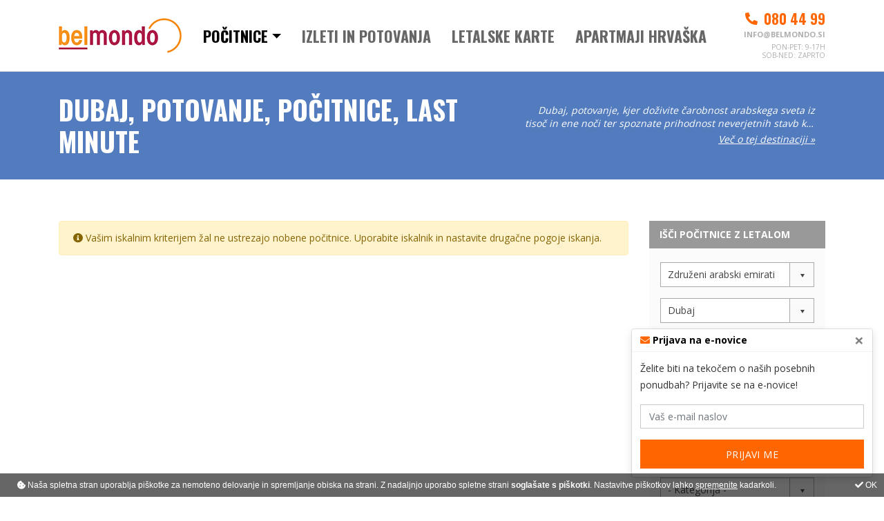

--- FILE ---
content_type: text/html; charset=utf-8
request_url: https://www.belmondo.si/pocitnice-z-letalom/dubaj/?odrasli=2&rid=166&lid=168&letalisca=166,165&od=15.03.2023&do=30.06.2023
body_size: 35019
content:

<!DOCTYPE html> 
<html lang="sl">
<head id="PodstranTemplate_PageHeader"><meta charset="utf-8" /><meta http-equiv="X-UA-Compatible" content="IE=edge" /><meta name="viewport" content="width=device-width, initial-scale=1" /><title>
	Počitnice z letalom | Belmondo.si - Počitnice, potovanje, letalske karte, last minute
</title>
<meta id="PodstranTemplate_pageHeaderControl_pageDescription" name="description" content="Z nami na počitnice z letalom v vseh letnih časih. Odhodi iz Ljubljane ali z bližnjih letališč. Vse počitniške destinacije na enem mestu. Poiščite in rezervirajte!" />
<meta id="PodstranTemplate_pageHeaderControl_pageKeywords" name="keywords" content="Počitnice z letalom" />
<meta id="PodstranTemplate_pageHeaderControl_pageImage" name="image" content="https://www.belmondo.si/images/logo.png" />
<!-- Schema.org for Google -->
<meta itemprop="name" content="Počitnice z letalom">
<meta itemprop="description" content="Z nami na počitnice z letalom v vseh letnih časih. Odhodi iz Ljubljane ali z bližnjih letališč. Vse počitniške destinacije na enem mestu. Poiščite in rezervirajte!">
<meta itemprop="image" content="https://www.belmondo.si/images/logo.png">
<!-- Open Graph general (Facebook, Pinterest & Google+) -->
<meta property="og:title" content="Počitnice z letalom" />
<meta property="og:description" content="Z nami na počitnice z letalom v vseh letnih časih. Odhodi iz Ljubljane ali z bližnjih letališč. Vse počitniške destinacije na enem mestu. Poiščite in rezervirajte!" />
<meta property="og:image" content="https://www.belmondo.si/images/logo.png" />
<meta property="og:url" content="https://www.belmondo.si/pocitnice-z-letalom/dubaj/?odrasli=2&rid=166&lid=168&letalisca=166,165&od=15.03.2023&do=30.06.2023" />
<meta property="og:site_name" content="Belmondo.si - Počitnice, potovanje, letalske karte, last minute" />
<meta property="og:type" content="website">
<meta name="twitter:card" content="summary" />
<meta name="twitter:title" content="Počitnice z letalom" />
<meta name="twitter:description" content="Z nami na počitnice z letalom v vseh letnih časih. Odhodi iz Ljubljane ali z bližnjih letališč. Vse počitniške destinacije na enem mestu. Poiščite in rezervirajte!" />
<meta name="twitter:image" content="https://www.belmondo.si/images/logo.png" />
<meta name="twitter:image:alt" content="Počitnice z letalom" />
<!-- Schema.org for Google -->
<script type="application/ld+json">
{
"@context": "http://schema.org/",
"@type": "website",
"name": "Počitnice z letalom",
"image": "https://www.belmondo.si/images/logo.png",
"url": "https://www.belmondo.si/pocitnice-z-letalom/dubaj/?odrasli=2&rid=166&lid=168&letalisca=166,165&od=15.03.2023&do=30.06.2023"
}
</script>
<meta name="robots" content="index,follow" />
<meta name="format-detection" content="telephone=no"/>
<meta name="theme-color" content="#ff6600" />
<meta name="msapplication-navbutton-color" content="#ff6600">
<meta name="apple-mobile-web-app-status-bar-style" content="#ff6600">
<meta name="author" content="4WEB d.o.o." />
<meta name="copyright" content="Kompas Celje d.d." />
<link rel="icon" type="image/png" href="/favicon-32x32.png" sizes="32x32">
<link rel="icon" type="image/png" href="/favicon-16x16.png" sizes="16x16">
<link rel="preconnect" href="https://fonts.gstatic.com">
<link href="https://fonts.googleapis.com/css2?family=Open+Sans:wght@400;700;800&family=Oswald:wght@400;500;700&display=swap" rel="stylesheet">
<link rel="stylesheet" type="text/css" href="/css/bootstrap.min.css" media="all" />
<link rel="stylesheet" type="text/css" href="/css/fontawesome-all.min.css" media="all" />
<link rel="stylesheet" type="text/css" href="/css/daterangepicker.css" media="all" /> 

<link rel="stylesheet" type="text/css" href="/css/slick.css" media="all" /> 
<link rel="stylesheet" type="text/css" href="/css/slick-theme.css" media="all" /> 
<link rel="stylesheet" type="text/css" href="/css/lightgallery.min.css" /> 

<link rel="stylesheet" type="text/css" href="/css/style.css?u=20220203" />

<script src="/JS/jquery-3.3.1.min.js"></script>


<!-- Global site tag (gtag.js) - Google Analytics -->
<script async src="https://www.googletagmanager.com/gtag/js?id=G-0D3HZ2H7DL"></script>
<script>
    window.dataLayer = window.dataLayer || [];
    function gtag() { dataLayer.push(arguments); }
    gtag('js', new Date());

    gtag('config', 'G-0D3HZ2H7DL');
</script>

<!-- Facebook Pixel Code -->
<script>
!function(f,b,e,v,n,t,s)
{if(f.fbq)return;n=f.fbq=function(){n.callMethod?
n.callMethod.apply(n,arguments):n.queue.push(arguments)};
if(!f._fbq)f._fbq=n;n.push=n;n.loaded=!0;n.version='2.0';
n.queue=[];t=b.createElement(e);t.async=!0;
t.src=v;s=b.getElementsByTagName(e)[0];
s.parentNode.insertBefore(t,s)}(window,document,'script',
'https://connect.facebook.net/en_US/fbevents.js');
fbq('init', '1246421635951124'); 
fbq('track', 'PageView');
</script>
<noscript><img height="1" width="1" src="https://www.facebook.com/tr?id=1246421635951124&ev=PageView&noscript=1"/></noscript>
<!-- End Facebook Pixel Code -->
<script>
    jQuery.noConflict();
    var ManagerPathsRoot = '/';
    var ManagerPathsAjax = '/ajax.aspx?lng=sl';
</script></head>
<body>
    <form method="post" action="/pocitnice-z-letalom/dubaj/?odrasli=2&amp;rid=166&amp;lid=168&amp;letalisca=166,165&amp;od=15.03.2023&amp;do=30.06.2023" id="aspnetForm">
<div class="aspNetHidden">
<input type="hidden" name="__EVENTTARGET" id="__EVENTTARGET" value="" />
<input type="hidden" name="__EVENTARGUMENT" id="__EVENTARGUMENT" value="" />
<input type="hidden" name="__VIEWSTATE" id="__VIEWSTATE" value="cKcTRVjOllbYouFa+Bs5Es9bCm33Ex5foropNfSc7a1zNt6Y+JURXWuibyFyYdTgZ7Lxg7wjcv4QeFUwJl5FA5E6vQes34ItFDWFnXoB+y7DYvWjcTQI5wEB/deRSrvue98VVkPktUyZxI4CVT150S/m846if9mgQJ9JOlgu1FFniZMmDcFtM0mIrxj4OaUq9oPugNWWoxfDe7Kad/BMoaM83fQAr3JRilBK3+KCCZzQMM0PwP7yDXUP20NIKoCfNpuFM7eL1XLvNSu4r62u3ZACqPYTzLSVAAjXyc7p2dhRlQwaiuxuXp5IKlqahBn5r78rzMBpQz9hkpgOqjWXS6YLfGcSBBZfytW9LZpY7N+CstoOladU1KyD8p31G25RDHohggadJD5jF/[base64]//lGmlJ9m3cl4e6Cs7hsv/PHzQljwuzArKVEJZqrezteXU9BFytGl2uBATsXNXJwjKaK8D9Lzev3LG0mpz3d/Yc6BtElMVv2KK4cktlrig7YGLezRCKY9T98/ese18XisMvohJjj6jr9cmI0IjJOLRqJZxE2qC+aJ/XVI5j8TlmsnJO/wHfqf12/MA6BA/4/0kuvKw1TPqoRlHtAM+X2zCEGEhuDgteisFwNrDAosQljGBua+tjRk5SLEGCqmprFWYbDHE3BqIZSpL5G/PoOE7z+LXEAQGtEQPv0Gtwjn38VShmwTxhRS4MsWmuw3UfSsRN0s9ZRbk3S51DSomnCXrdVP/fMzTraiZ9aIvRjai0AQQyMx3Th6b6Kgr2+6+UZr/B2SwgVgbWLJMPe+WXaHhTvHZ1uTTqiolAmppgBNLKbKScgD6+6kIEsfWI7VvPAqsYVXAPRRH+hHQfdVuBHWNcmd6W/1IBXuNL4VlG85D1b25lf2gA++bCVcXivF59KnvPW475yEBik6dtQKpExOPjutEzekzenbXdEtCFaDUwHMn10E+FmTDRzDMo/jaV+EMiWe02NwPIcpva7zFaNAvlHo2n7gHilH8kSeTVpTyacZh7bqG/1qclQusa3Ke+1tYxJeVyYrlOFYBJHVgVM114vNeK19M1qxMdhtQcSOjvI9/8JxZYdE6A2eVgIXBcsRwzReuqtqJadv2TMHjRiGCxBX1loY2OKY711pg0w9ORgIcgrScldIWutH7NzI58mAMBYLsHv04dOAH+LxgGBYLiSSqD/2jitu6UXSuEqLdu8NC2Z/[base64]/[base64]/xiFantfUEFSOuPPUCllZ3z+DkJCmwGK8JpaMmn8VoBv5Q5D4/v3Egs0alhoJNf6NSy1ZTzvRRob1nPpqa1mobX+Mihs1ZXH7z7EcE/U0GlA6qsqMi/ifXz34m0jbZBtbaISO+wXITIHky02uQ1YC4qaKqJ5xP7Y4+TEwfYtZ70XzStFleVW+OTI5EH5pC7OREV3H3AMvVMFKTPQeojPUu/HXlOAdAaD3U5aYnuKrUiHc11zVHKJDNysTSptj7bIAu2/n1uBRlLsWvyMIo8XqcXLSOXZTjLF9nFR6h7552pe9MaUX6HLmnROPHrSYp+M8x3WnPEw3hUKL2T1iBfCGD/KEG3YfSGbWYnxz8AENz6Ln1nQpgqazJrpjmY/9c3n6iAz8m9EmNc5y35RYzDR1YIGV+fqSWckJGbWVr9AG71a24KjJeZYzDO4G4MZ6IOoqB8BPVoxoeE1TMlvWGa3ryqHuOaDEr8hhK4Rfrqk3W+Hsk2TUUqoFTy9NsI5JV2C0BX/WaIivZh7QqzuGhva7AkjZwjsFAKx7tJ0xf8HuOcHSshsX8T/V9erThQ5njnN12LQUu149iYnYdKmNaPf4CbKxyahZ6PjEkvxmVzpKfuF/P+k9KUpLQL9I0rHc2XqnFRRkGMhYqN3KJnfPCsyuXk/omKje4AlAvU8gj4oyTPTONfah+DismCXsnOnczUUmcAclqKnl0lANa2JiJGDYwO84UTz5gIH+f2ueTk6ka3vYVazJ7LFpnVqU3C6XAraHLLvUywbpf02xNwe225B/yBhOBSrl46Denm/HO+zp10CKpciOCDryRU34JA87ZFWynTGsfmK08sNVx7nenQsdETZ9GGqgmlAEzFGJs9nGRC0qc0Geioer4weTtVcyiI2YhxUHAQ3j4f+mM3PF5X3DEbPtAXauu1Q7Q3ai1xT/Q+e27x3iVOSlWZcG1MtBfSQ3Pna0UTlji/GDSI7n4n+xSzOXkO3v61GzPVgIcOXC82qd/5JxeKCJvcmi5Sa36sko7T0PkAgBWC7Gq/LoRH8/GtyAi3cgaLo+Me217dE68cOmB/a9ww2FHkhELudgNFA2CfvHhAGHoL4aZZ7ig0FhhWAKGQdm7XL23ujcZskhsgfmWnphxenf1W8zgZD7xK4o0YmFommT137hj37ybveyFGb2//EtnUSnozQpfianDx0m9X2Z0BWkn1mufhiTv49GbtNGDcAk2/H0DCe+UCdVqJu2l5nDzcQkDRWuGMgw8/9N20YVgpKWjWphhVJQAhiab7wROCj/hu9sMjoSEnpU6D9wZhWseYyJM5jIEQfkztzRip0R+UOdiJmJZYipC64N5r57Ix8i7qdv9aHXoSGIv8R7J35+XbIMRYnz6WRqGqGT6127CHs3iNhoESEdbQe6vIzYK0AHohMLLtaCQOb4mF05Kgt5qEw0YRCKpW69oH9eYs079tIfb5p/6Go4wwZDjpf6h/H2O9IN8TfSPDITO83FEFztPkgN3HVUv1RBwiq+gnjH1/a6Gl62yDU6atEnf8DqoH9GlRLP6eWx2WZwoIbLVuesgwz2dLfQa4WaMfFaUSkrhpdlPqDjvJIHUCGvT4omRQD1ZEoOJQOt0eqxRbnXOYYVKdL/NvjOByB1c0mEJAjfgn00iZN7TvMYYZPtlQNafHb7t568vbbUSb/Jg561bBoI+d7eyFPm4CwHDzypyHX6HJaMqQRtDcygzceCtMj8WFCI5oJgMPlM6r3pYMNrJVosHmujI8vBGbcvkJrsfuTgJvTlL/P9ySVCh1gAGiYxNY17QyEgfcSJpWDSZ8xpM1dst9o8zvNgo7PIb5vGMvI3fmyBCZZ1UFbDN1/g4xMIdWwt9AZvuMl23ukipaWHFyNr3s6Ha0dCVTmBfO6cbYhKgE8Yt/l70OcwUJ3K4rApcIp60nB0s30i4wqpzqRdx2KXmI+S9REhHJZsvOCHfbQsJsJ1KUZFdxR+aHNf02LKnb/7dO21Z9o8ckHdIwha4hQgmU0GhlKOLJkbAsUkptVMqqS25ksI1A1bPGAy2dKAFmReMcfxtPYilOjkUwg6YC41l5PnsZ8lbNIaysKdY746af1FGAnY8AIhtzGxS/KF4WTfjVo6OGj47UYISXrWvnc72LThuzvtqSpd3WmptbeRMGkfb5HoahjOH+awxjxKuen2wEg4ejjoj9/bRvld8gF07hu27d7izJAwtOVSphMV0qK80IzAjlSPV7PbmoMXWT+GseMrRp+LG3g3iJV1dWZAttHTGT9jsEWFmcZXFpclYPOoi5NkI3Ljz5FopENtYBWj5bfn5a8+o/itbOIRM4oAgpML1tO/6skHpb5tx9+ewb8iATmL7RD7weHhz1uxNJH7qfR+7qjUp4t/aUd+0WaKkGfkfDjqkCEwmIpluXZwpAuqJjmw0nyD6hzreg73UGzyP1uI7gYH0/zQVZ3Dtutgf13ixpvFk20xrnfAuT/KrdN5cgDcAfa7WpyG94F2gF2EixzysmGfm6LFLcx5innPT6n3wNq/SMsk/uCRLKvbF6Vcli+6k13R+6qNGUCS3rfnM8WpYX1FtwEvMp0gx58eQX427RVXK+XbeuN6w1Jz8bjZHio+0p06m6QZK/vaDnTgoFOizKLlHxNh8cCYe2UXL6MQCYi0I+NdYEQJXKvGNStadgahFsruzlZLXyda0AryWFVfl2brhte4ktAMgrOpvdzjVxeAXvb2mDkr8zJY/[base64]/g/eJ7K+OJKb6WI5yVPhyguLgpp0STI//skwQVT+AOBuH2GMJJcjAh5el53YEq58EiA08jkIgUcyTkBqPfteXOK4bfP4PvZLZmt2fGl/1T/T6T/9aIQ0srVeVRaX7E04vwHdNxzVEAA64eZwfTQCh5Dz6d0gNdcgpBEvUxd+8px3fPQsEqQMuMJ8YeHqZTCtDbXatVgQ+2RFDBjQ0O7V2kBfWUO7/[base64]/18RMbMEObyXSegEX1YPuJYdcBXKI9hwfUqEwW5YazBtYZcfwkwJWauZbaH81R5U4HwmdndTRewsx54q59Ntkd/[base64]/3wQlDv5aQLnjkzBUaC/3K201/rUuITCfiCru6cGr1XNR8V5ryagqMCMF+LfL7cygQ6bWr9N5XHctjopmYe4Juoo/T7y9SkHsEH3N8b3S+M1MXE4KZgMUPUJ4mOZLXeGcguq9YfkCrk9AJ1lNQcu9nIFgf2ZGWhtu4v+Oss+Ig3DhNAdpCod4sE5spGJ22E/hRE5/VMLVltGZbd9FtWhcKRv5dY7CqvNGad0u18+8XNcml4zZeKhHLV7b7T2csPnPUYjKEVEZYQmr3P6/xZ5nVoqzyhREFPaz3Oz0GJYJWpCsmyVgguS9Y99JS20QmhUJqnmZbXEfkH4n/4Tu4fouyYjY+EoOhY28ScAuGVrtM35FKZCf47CExNCoRpNoWeHNnQrcrcsiIsYq/yQzCE5Q2rg4Oal1iXQxiRbn1PE4LXgAHJh5wVO1Insw5UnihGpAUsJc8kMBDn89VTh1Hadki9EuJliVemABjO5KkhHct9IqyI5J1QJzH9ZHgop4SrzY/oYcnP1NSXZZdGMBSCFdYQSUbuLAs7pjePZBiSpw9BYZdxR6gfVNqWN4gE0C9GlH+084tAtGLwu9Ns07pk6TXdRBNUOqx0FPOQ39DkvP5hpg0ki+k5FfcW43E/VQBOqmGSqb0JbunqdllwMdNLvgFC3WzxRV6dIkCbiLWN4sg3GwFHLYZsYBAK2QYqWjsCeS39oF2MvHIXnSkRNgU++jNBSz9IZKhWrbYHNzWIB7pTh+f3X9LIst+EijqqCszNbEadIT33QC3w95IxvezuipHNRsluJNB4iEfr9LuvHAMVH1cyfok/jskvbzohlPfbmrIs0RGut8uO65/Qf6tyUaq1pk47g2P/pf9rgusgwuLsGeoOigH9ySKm09nuEFZrGCEVK8b1BXVIdf1fzJyT8wjLEpcKW1/vx2a10AD4yOCgixzkuc3q/BCc8/WYaXZNsHd+uPFTME448kNJK8D7VC1dQewcE5CVNThiklHutnLNenMGXCAx/JyH/rOa3SlK4fTTEcapCnBUadbXbASbTrAie5l6siROa3IAQJ0OdojuwPD6MzCyq4AZOxQu7t2aeVfOeb+79XGCrRuTzdqVLb9skjGvnMhA2xp0Hb//cj87BozcvoWswW7oLviu1Hxx7NyJdkOXznGbBDUm1Mlwdgf0w9H9QFWWxmcsmK0W0w0uqEb3p1rOWWNO+MvIZW19RaOCpjTPsOJNfLA32ZPXJrj+aYSR2LWur5Fv9b7hus1H4SbORxGky6XCWwCzf6z+0HR+a0IO+ywBbvPbBNL+PUzrcZrWATszOWEZoeT1lgi/3aS6G/oiRXaC4meHXc4ZtAxoV6Xt07ULTnIpYA5arREyd+mIqFZfRepyYcJL5Gyhk55u4+syYTcEsccau/ngZq/h/ARbxlU99Y7yaRwQLdfZTMEQ1E5JoQ9T8+WQ5DXpwlWCV52jfr1VwmZv5Pd8B16rXPihUNYB5f5UfGgYEqep7eCuePzhazE1v7rVrHzQ+KGEPeZN8ifBxwZpD3z86I8yeTVgBBaGc352iNzqcLZ0c5VUPAYA7iqagaKjsKy8pmJFLDzeNskja2Qr6In/IW5bHjwXOKx1ETA7/SgfyeA1l5/PTkJDPP4vutVI4ARjUwbUCq7nfslmEK4Ewt2FZh51B1gle/wYyuyQlNKsb2RS3HDo2SD6d8V6jaj8cZJNFn7IacbE614lBq9oBO7RRkTyQsYblEb9nj/ehIRVFUe4I2kbfb+KxLYg18K8EtRVWKkf5YlisjzS5CUeD4xy4JNogv+oY6+CogkB8bxKKSpClqevzCzB/JZoNki2DTbp/AGtfTNSiAv7Ao+7JjKWX8eJTXAhlK414dIdAPrGtVMlj1C4XghavGy44nUUF3Fl5cTD6VWMK5IaykGV8nQkYVeHggJWglLXCEmbQe7MH0ishHX0qJ1/Jc9tsQM+r6INh0BDxp0swzqe2kGyv8ziwKFTviiag9OGl14cBx5HYLTAtuWZ11d3R9STsSca7VYhiICnsmlIr7qbtbYrExb5qnicFcbNFzR/kNYzpbA0TcWAfvtG8IOjTf3I1KCZwxX2x2PyUaH2MLxytmp54BLn2ZQgCkrgssmYC1kjNH41MQcP4H9UntmPRQf7MjnXbpVwIHFvW/00OviaRnts7rSu5PPtt8RQnYLgEvLrwZBvSW/txzFB4S0QeTjEoTShvz80VUhJDI+EmxeY9Q32fZPwOVwugXtOV8vkrvgAzecH68mBN6luf9wtFXJS1HYle1X+BiaKfr5fkqGd3t8hdTBKdNgvT3doqGdfX1W/XcrgkFAPN4ZbkqJ7CQxdjBSX07QtSovaqiuAe+NL6Zm4y2emnU32YmTuWw0QMAOMl0UzZsTUVQodAkRrwCTg5nQro6nVF3wX6UfB07jUHJUersvshusV59+vuPfkDtgcvOUVW/yCbNDOrTSbgIBBBw+kfslkVR/8JFZbSGYtW2y3N+mxnW9OzwiO4Ro9/YAyCuLF6TS+VnT8XFiAsXN1lvCutTPtRot1f/0Et9E2aXMeQzW6mGtM3kN1fht8GQ706PzMXCOaAGeeVtcV1Fc5I0ns38fyjD79UFC3e9VmspvWKasI4CUi7UecAaq4d8A9TZxlQES+0sahIrUJrkifEkSgNTSUO0FoLAuCYtAos7azLGZxdN6++/mdQueyKJ0bkZTW8lH0yOwT7i0oJMX5Bcxe7TeRVMT2r6MFrlaJKQ3BekslI1Xcmf/0ROw5IgfVINcF3bsP98VJZbx6dBmyMKIenuKtwYleIsm1Kbo7DV3U2uahOSgdPPm20BG1RLxUYAVVUdxrK2S5RsvPUbpp+b3FmiqzfOsdswyz2/NEsL7BQuXi1i2wZwD4Ofk1g7g5aHh9HV3XLOZBHAMiWM1Pe63Ccp+j4gaWIXVgsIJMARK9dCF7BRWky1JXpDmubZ4WEtQ+ZcAuNJUr9dalvtrUj1wutWjJ/lXD3dMb3i777QrvjtKvCqGY2dy16bJeHKQlIDqJgtrP2QhB1lP8U6J/An4n57OK8J66sMFWIa5pFJ+SYTfI9+Gd37bh7AG4Lz0LR9MFX2kTayZUcf/3USxvTh2m1eSB2uQ8099AXQsaokmthFXy6nyQ/BNaPSA/g9hqmXnjdWPUjzaoLlbdtcxrEkXyfeB3eB7vfWIO81q7pTvPh9+lGhVrf0nvIgaoAOxJt8P4P6LFAUXh8sbAOAtFTwKr9jSc66Nc6y5VmjuR5Wfn1lIMFt7SWSlCX6FmA/5KeZ5j+S/i06/B1ujx99LsgseRWxUSWfbPTe55g76w+0kYHFDs8cCNk/vwyQ5h9rYd6v9V4GHb6g/cX0YTAiRIVj676y5mvWyXNVffRmtovyC5JnMwbgCcXzgUGy/A5kbttZHSGFWCPxUiEwW1Joxo4vr5V0scsAU1joh/6bjsNNnAsZi8GMJMl6EWDY8exfTqzEyJPTqnzFnJ85uJIBV7PvfIBivuFNRdzbP5JRDRV0pLXT6zFoIomwxeDJb9woVhmvdkcourHLp/1PWnGwVsSvhEmQ/rKIs4lKuD6vwub7APfaBPJIUNiR4GHdNehuRJz+mwQLQE3pq6/APgvVMxx7Pe/aUWhbELrSr8Y9lre1/kjd98ySatTz4iAq3YrC++NYeRSSfz9Pj8Vcq+IxPQHSd4qVSYNa4lhZT1QMw9a+vBVOWQ4qTbyNT0XhNZuZVZ/zdK7bew5wUl7E9+4FW/HeV2S6ng1jRFE7+sswiOInJLEGWXKvx8kjmagq8wLefB8fptOBZLDQ1mKZHmVuCa2qXc1WRib6cjeKPlPpNgiiPlTg7lZBWiyHml9+PWoXU0Z3T1ObPJoO+w4whjJ3zZwSMCqR6elU1M8h1hQt1EIqBqFejJ/nw1ZMBEymlmbM1FYdjypbkAjB3wSXoIv2r/jremtH4RR9zQPaE09MeuU/N5OuTTmtb/LhNDZpSjzhH+38LfKWsdlSDdz8agc3MTSZuMHFlPp2dPdJfV1QmgRY+GMYMJvQWcuoaiKOZxHpVhEelu9U0CRpuz7ve+k/X4sF8IC0MLf/oeQ3Hqy5D4iNGsQvfhBJ8aEgAQq4ms7tx3pM2yE6G3Lff+05137JjlANeN2ALIsZuBA7O5bUwdG8ITKVoOsNhO3R37HiVG9F+tHHWbJdxHr7yy7ysCN1wDq1R5S1C59/vDtIPxqg+TA7PoB/4JcGtw1Ud6v1eWYpL1nnYm8ZtGeRSb85sfNGua15CutExa4XUnr05vt3AfwSacNQBcW8xpLVEt6ilVxKb6CBPFLSvxFwp2wPkaImcxxVfZevnv2ug3XvoRVulKxgYRYTlePmdZQ/+r4gTd6sJ0BJpsFW2r8LiV7uUfawCbzJvgikywwbGbVw42eOeOBdYDyyUgOgglig6JOgdFETnA9UZlUeg3icWzEGcxuoBU3IysANmxW0+wEpNGlGyGovuszHxUPGVqh2b3dkrpVvnTztrUj11d7GcyoLWJwhE89tJ240jepy47jE9HfQF/ht++28cgfJk3uuRt3WdAcr403LQi3eGQMCgM7DHhjKZ1tv8BbG/1XPlVTC1FSz5mlNOxrOhbKVeBhy0Y7kjIXAgQIaFLHjEAUcksqAUZd6OSKSRgz3DvWHqB/rLCBJI5Fd+4qB4zgB22403QTjTy49TjIJiuMnGyPMMDMZUadpwlFxcLTUS+6WOumaWIFXETNcPuyEFgO2odOVMkrCG2o7tqV94lVA/lCHVYlV1qrEkcfy8c6MGQ/ghto/ZQcFgkvC6/G0klkAKjgeDsupHVdFHwcDaNJEtVnWdT1SYnABZ4/HX99so1Ap0opDC31C0bQ0DQCdYh/euUfy64P9YJu1vKE9Ln6Kde2KSe8/OllBq+U9xp8tnElm/LpUA1IcgS/xpEct66MDzMJuSDKB1+HqrNhaONzqGqZ9EsdpxtNDelD366TKqLIyKM/xz7hb2IA7UKXN/Qspxfdm9e/3t9nRVMSE0NMDoTxl7V+AUHjRHp/A9lpZp5J4OG02VDEhBrzzekgYh70jJGOznQ2Al51L+BnCQvkJMYODYwRv1+GJPaBZvRGpb64pWJimwPoYzkA0+xZkk08XEFJWhWx7DG47I1lBjBfrRYZoYIYld8G+EtvS9xEp/aO1w/GWNP/DFZtMJHxQLxKKYD84BqEpkIX04M9Z8n4CLholGWU6jHA0kOJ/TFacVoztI1UIs+TfsQW7ssLDdoSVZJxZFRXfoxx72Mo1vRQtb7nXIQbYfXNJEuUNXSCC+8/A+KXtHFXO209LMqlxDhm5evDEzVBoAYJtGAZNXXayCnBMAt+fQhDMwrPxn/O0Mitski2XUCq4R6tu4Ja/jfk5cOE+6wdqvlFQLGl+QXBXvqKy5FBSyvadTxy14xtZrqqTCmZvTad8rw4JGPgZXzKzJextTw/qJZa/T//FWqc6cjEuq4MslwM0ViEzR9+AC9W5kheuYPSjgZhZMK9up9sqXor/2iLn/mN2uK7JsnoSgiWZLfJtK/YKjJ+JfUapbQCC1hYcK0koLy9bFxuQfdpfeK60Hr2HLztsJAnNp7MbunKpl0sD36TBU6703f13lbbHHKnME3irQ/9X1Fhcmy6D+54HPciwOagcs1WSYtbz7RH00d6otcYfTDLRWK2rNsRpPhBYd3aeq4MBC5x5UoIg0Qg6E4iXOrwMn3AqJVDtao2e0to16A/L3rZv/dcj5vIMtOWHh2lnMLdH/kwv5OfGZBfHiIwtPqtxbKPHJDyiMDlKrmae9xTHrJMGbuYPbd6AYez0j7L4GnBd/iIaOQ7OBSKLIZqlbe8yvR2/Iuy8cRnUd+tBBu1afAbHCxV7fc2oRXdyrgnjZ51nypgTIYJ4FQx0zB8zBjzV8JBR4sLPKX/zSxUonKr+Newz3upsgR067BQhRlHGlekWqr+A3lOZVJjeSiADE8HMk7u1YDa6CghIjqr5BmXYqSnTZnqIzq05Nkqy9lPCyD6yRz6O5+tpWGO46MZwQSA47J+TeXfPJ8vBhpwgY+mcG7ASTkYvmJ3GF7dfThFJ80pZpU1HOI6Vrug/ruWdlWGbcTo20RrSnq4/tZmJP9rAXnAyTCc3dH5UQY8eCsN6R0oWSE42zr5iSvJg2R9pvoGShnZHQXxOZcBvEkYHPM9+1u5kuFOYayBwbLJvr8IRIO9wyoe20QJ7LiHznbbjwH/EfaQW6tsTOBMdUYnMr9XwQy6os1ZLZtsRPJdQdXIbDBZ5xpoV9wKFkYdXLGPxQyyI3d7UDVlDCPHV4CGDkqUhvcJ5sglA7QkNZDsbfGBKFe/SSaoIYb7afN37Nxk4sAQMSbeEfKOeu/z6AjVhthW7qc8GtYStq54/bLEU+9KlBlqlwkk/F7QvIjVG1rtmZXjkD5NP02ZJNHu1hz7TZxLGXs/36FsoAwoOiLoBnvDVO656k118v8lQZTt3re9Yzqx8fQGF0hSiwQyHlDVO0Bd1Rjlb0eKEmOA2KpPJxsaI/MO3r1bHTO10/PTnz6GPppv2lrikUSqd1dTk5oqQeU+innT7Nqn7IAM7UxFodhQt9cCugNG3MV8Dux2ZiUm6+ZgJxxpUZKxEkws3iV/K4jVJ1SpMd7VYTOTNPv5w6d8x8P1QL+BrN1eVYo/1SD97qc+gUXJhphdA5BZa7z8qzbPgP5VtWVDWqnVElJtgC+DLFATCa4WKHROosHzVwBa4/JJC6XJ/JbJerJmbpGDWiG1ab1kHiDSs0VGhhwpncg1zXJAx+BBCgph3si8lP6L74usCfEwoOcKYMWFCZfilsAg7WT5jEJiuoHdLVxtQFxb9syhbwy73kFXbTC2wjpFfv38mzu93YnYUTWZq48PE/yYyK4cLvFe51fge5QGlpRpuw6rb0jQp+S0qcS8QFmcE70O7/00UpingGzTuyyLEu9lO8WrjVb3SxJ5FYpqo9ysMPmhxCiihxGxfv3MCgX7xYNpbhu7okij6GNEGp6EvsRdrhrPlJyars8mNKdh750Hn0V2DKDemr59kQN2OMoQR/hdP7LStck2oem7IdMuhKiwut0MZRPWMyvYIwTNa/Q8gA8L6OJVQmlF3REBPh9h/3qf2WZ6shEsiypIENrsWq+mEsqAgcNpxWd75xPnLrk17l1BRm5sSKQ7Z7sXuOnUu9hFj8ca29fvGbs63Ixtu9936Rb8S5PPUZXuec9Sov+CDO1qrDiORkPPYPk/[base64]/J5ctwEmKyEVdLak63scF+u2PXcdCdqyJXWGSN5DxyqmZ3rHYQhYMK9nU0uB+tqRgfTQYzqxHKdGgi+FLV8/goTRlt7nV1V8+XBt1v5wsLkaHBPa1PnsxBPRKYajXPQuIhif1sWzqiONYM+T+alNklYbVCu4eFKFMaJk+LmqxDJK0rv9fPiBRg9Yja8f/okOIrGpk+TTfM4S5W+5GVNeBmxfasPwxkN0fqW/TYJffnY9bS67bDBklyjVtDR5GpWVwZ/7tN53ANcbTrkuzAWUkKDGiKhFOQ97YF9hV8UqN2hdP9RiQnlClDG/kcLudDEmYkQpurkF6DRa++4lcTqbP2uwcTMLOIRC9vr9KVPM3676+06sjpxaxJZVObYhTAylzH64tPKzuJ66vGwYRLM1TYuHoFu1cfOdJxcPLoSgIW/kGO69uRLZdalO4bSb7IEOdFDy7PyJyB//YK9LQj96n0QroNJ7Us/ie7fu19DAndbRbJDv+IaUZQrYI3H/tiZMvrnZJKqhiyKkXJPsRe/CVRe/yHMmCZIIUuemd0YCot0Vd86g9nI2PdwtUUxakvFuLIEIbg44+Wx/34xFwcljlnt6JjWnA7+Uif19Bo6sPkTH4HYN6jbm5Og4xnx2iGCNwy7uCuss4HIuadd/4otLRp7FFnls7njrMHRJpNCCEleCI1OMb4vj/vrLauC1EyNHgKej1pfvrV9yrppBpHT3LS2hyDNNDUaar7UOyU3FYMIKuMXmCHKBgPVJLDpEoIFi0auVNuz0W3xzGxMvDYuFrbTa95SXcYPnA/AxmZPneu5OGpcGNQuEqel3W5TWtVMyAXuT1homVbd/[base64]//yhkUcAmOKtv5ZtsoRQxBueqy1Pgko/d8iePKmjOzmbYyeXtb1qRCAJRojAsIiW/[base64]/6phpg0jPw21uBdB/FxvCzNRTan5rayGTrsCATbRo0jmLqNs0acJ0AZrf1V/3mqUGO5tO2DDRzDjHUo/u791X0cne1c4ZB4twLuLDcijOWrb/yQtKPdt5Qh2srVfTvs11b0blsjuzU/KlWaC6OD+JZZlZ5KLpZ1nMPZUtcwNv8qkOZH9NMDRwRnI/[base64]/r/FXBb7bTvEWs/gSyUo2K0Vo70h8jnZ+DaBqJdMROgyM/kMdCdB+uJTm633KKtV2HHuwkIG5IhvsF/x1UJ7oNEyPvNSmBdRQj+/YDwi1YYfHBPisHIv28W6C5vBWgMI8RdSkoJgsYpkyinn5dbB7mnJf4v8Y0W5Mz91njpbN2tm7Kf2naIUTzT7F+NU1Ju2CNDQuoOTmd+4gR7bbNIW+zFoTdPA+qyzbbtl1p7aDfZM7Rj/3fFhtUG7T27KGZo6IZM1XgXZxdX+L9cQtUraB0/cFsg5A/mNfAfCpV8peyhNtA//02siCe9rPv8JI5jXSAUwpCNylkvhgzVUwFqWYj9q6hplRaypfVOgM85uD4BJ8yscLP2MLS6MIFUjR28rrFAyVnSDMy1UvJKKUC6z1YuVGbj/gyttxoI6Q07NLv4eXwdr6oa8NTZZGK0jsxaI0DyWG2PbUD5vJb2KoFIfIjZy6BFT0rF1W/nShjGn9bH0P1xU/ZszsEIKr+w82P14YgzyG6Cxd+31R9jIduMI9oxFUvnBZJ03OwPo79ii9J5hidNpWiA2XpJYyBc838OF7CVdUpGjXdLWYetDtxyg+HFTPjFCk7yTAw9mAqlLAAVuyL1k16eKjyPYx93CDw2kgtx9lDHT0VdBoTil/RoMNAHK2O//Yq+9NpU1VTBsLtaRJif/[base64]/ryjlXNqwqFy41WRrJgp9k0gFOQl38k1qhPtnjWd7cFPDdWFBWp4iZlISMLn47pZxg1XwmGpekCDbLKH53oJEXYI+4TBAIhKEJAjkC2ziDHRTil5Grsc2rvG3aNGXBxKVZcdxv+sYXHCPnazC5IdpjUH2v2Zlahm3sk/kVyOHLW0ajtr+Iry7hdz50CwVYY8VB6LcOBIarAVC1Ox97VegOStHNmMgQYNcA+DKJ74BHjw8FylcgJ1mvWfNhg4RLHcKmhkelytj7iq3M648AOgKoxa47hwqjjvQ2qIakn7Ms/K3CMSL0ZTgi8KyCtpIrZmtm96/JuhHTCP9Ys88CV6HbLrNPfDxDP0Mg9bMziq1ml+k7CDInOpZjD0gcVH3yxkV+UmiM4ib9ESsiDDCtou2p5o1aetq1eQjX3lW8Qyppp1aApTxRYOmkQ40xBXfCupiDqwDgq2+PEPpKfi2EKs8b5nmuYsYtuBdv8+DCc9i+k9O4Ma1IxEBQgzFufRWO/105GgmvCk6wa6DJvo9dlf5SkTuBNx5qKq6BufqEn6OjKMdiy9zjolTe3fyqYrEVpDbFCNv2LFiUTrRtUbjo3NfEq2d+ku6W9bzm/[base64]/i/1FfdFLm6qGNn/jZIQkFTTaGEnjWsGm0R2vXfm3AZIJpM11Tseale09gHxs0yxw99NgLXkywNEdWAsdFjXdenk5y1rRvIv/PrvPkuU5JD7oNsjTOsoafsnict/q1hOkIIYTjSMYp5Aq2/16w5GRUpxsYUAPpy5hXO2xjTB5v02SwTA3UnJdatdj7lSbAgOzV7MyIP4U9OlVSjW+rHX/oUGzEiaUp1v4Tuf1/bQ3d5mXTIWSZpwo9EC9k62AzwyX/Xl9SWLRjDHhEPSGoxD61nNdlYoU7+2txzW2nP/x4xhUFQT9be8kRAuNmSgbZeKj6Y8KtAHBE2vrSvG3Jaku2uMUN5/5d+74nu0sfmjjK+tXxouXrkhCeoD6+XMZ4aNkBT6v+uTgozRph1T0wudp2paHi0hxvEwOOFAs8qRk38kEpviRsDy+AixmddepW7WnxmFIhat7ZK0BF5+zev5sSfu0Hkxje0uw3CSpJCa8E0aRPNLFP1EhRqU2qhqbc/OHk0J4hK3oXUA+4RyW/83ybd/6ZpU3ERAcWphm/i8RekOLczxIYokcr3xwiJCzZnpe1l8k4UNwaTb6fOUFMMk81cKAZVyEFxst04zPO03tNfTk7Zebngnn+ljYWpwcNdcDJ96pbzNR7ub1fJvt4nqSHJPGsnHwiPyZOoRHFy5v5MVGcAY2TBFOXIaaCIOO/Ph4I3eW2IgpZ3oj9H4X960t2zDJDxkECI70vlzvjstJGiX5Sm0TrLLMLDfXV9sAPMrI9t7lNDoFnfZAtZHM9eNHbdjcsGIOciLtslAxwtfRJv4UDzjWavDiECw8G2w39natezhVqpJsYA3sBQGs5Mje6K/WpNltKy7ICiKguZVLQRFA25XewDO40uEscAFttJHLr1cmcFpG3h3MHE5PasQM58iK1z6eFJe63C6BBuJriaQzo9DodQ95eqSynFJgER+6558FRBcnCiBRG/aSufvma3UVhpMiF6PxiFhwtxPDaIai6EsWhyRoReaFOhqB0LxP5cFVmY6hwcOnaDm4WbZjCMBjNb+//bHghj4Wjh7bKcMRFkEYxCWqGPXrQUEOy78drsOR2MOlQpj+eQx1+DdsOAAiDbX2yp89fRQ3YFDSkCTzMUpWJItgryLsgC0z7cv2uxbRaEY/DuJNVp/[base64]/0PSlZbp7xfVRawM9Y4g69yABVeWljtBWAFH4z9FUJq2O3dZ9V6UNegGJ46ab7E6AwFSUJSSIZ2G1nQSHrPLBfg4kf1jdHLovIr7aQbNOTh8RuYiwAP0Qc6p7Qvd3xBql5RKhnUeUWaBoLHI6eiyB9S66adZJUmKUigMO2TZAngGYBFsINTIb2DbXS2/daDwgJRNL1+HRVCbSCoxUVOmrhqU+DnKe/Xz3R2oLFFjb6+bVulEfUPALYlXjGTrygyIiGhw995Le2VZfBkkMK1SiF11wJ0ay0wmlzIuRV7/EI0eGaZvA17/A75GwxYAf2nRfvEdpRRR8wbQyY92VJ1t8YumhjYAbgU/jMY7yRj7qTdrfZ+TKv9JrbivPvBSOFbg7XSDs1ZzMU3A1rrG8n2lCV/ofcRKzdzc+PXczQ6sJEyE9nSI8ltI8ps2wPnSwYQVugWtP/zEWSDX59FXWHjqOeXikIXCon5ZgFcG+1Zw+qzA6LAjBxjyCBBufj2y3e2t68mk9hi1KwK809ap+Fbz6drbaCOq/99jKtMZvOKO6PDIgeoRjfQq0CdkqCZSBriNM4y0U6vBRpde41mm6JL4L0IuKq3UuSi26Pft06BUjYja8WUk6HnpGWu8M8kFs7wEiLmg6CB0ptCBVMwJhak0zGxoFxJurvw3I/3njj8hjr9Hxp7zdpIR9vdvxapJonIqnaFw6J6opspXE24dkvJnkvnJY5nT9vpAwuGcRVgdRcGBwTiRC4wy56P3IStcpH2bsb7TX4tZcBx8jHDM8DlblJBJbJvp5ST7ZdxjsXrWGz3EMH/ko5A3DQP+Iscmvk/3VTb3aTIcGY/AdnL9LS4DaG3griL0hFN4tO/[base64]/6ryXB50lU3XTSgcwtaZ5lNkBFxBVVbutncDAekYb9YjOUbj1PLfzL6VG9p9YnWvOiU6cJJX1QnhubIErkLZM9jyBoL6IK3QQ8pIgfK0EU++WEY8OquyT6Dx2gijJ3z8Y9w7UEVLUywMCn2sxqKqrCWZJhUNuBOj8VbJkLktLswIrYT4e/tOAWxgd940WgSbMEkADDSv2axkyVxsQouDkTchM70mB1I1Op4rze953dgVYJ97RiQwqiFjjAYHSSZaIhQSfweMIsipCmpJZumqvPbCsCjA+vAl724hfq+PAyuOTC2bv18APptBi0rYPlqxzMFsmpQOX32WdYbZ6seE8LPaVHlR80KG8b/Tq+mGMPoB/UdK4U0IURdSF+PzL7j/tA/LS6Bqi1CsyEFYny/S4IBqk1l4FL/[base64]/6Q8/Y67kl+VAAex/oJYHp/jlHmibqsYdFhCflvIqkszX+USw4pFu/T/I/[base64]/t30d0auLO4GvfHCpGJSiwGVal9sYv05YxtHifIcC6RWQqjyNERv6RofWC7XNkOnGgJ5ZTxClNCzOprjmkCSTZr0MQmXDsbZadmOZgwcx6DUw8V14VOLEew79uy85ISWOU+c3l5/0jenBXzU6GstIwD5zXWd856KyC0rB042jT6GLmPJ5LQ4o6HRe/uIQQ8lxGiHBRB49iSWykJGB92Yo7NnTSEpEpkw1TlzsLScFzzfOhOdvtYeqGIdrNpN3qBCWt+C+uC+Rra+rScWiBvGvdl7iZ1bGAWDdJguPs2z1imBLDSt4X4F5+2U8i1XwzAQo4Mp7JyUHVRtvJA6qx0G7mq93/5IDTvDOucGWxvZr6B5dFJLZtDbJDa8g8ZL9ppxKkC/68xSVoifNM10CRkmRiSj4yx3qHv6iSg4yGVxznQx7TeqrP8WHIGcTjPV1X774ldJu4aOUiIoWINiA+3IekA5KYVVSPYzRVnzLp9z6FqsIOYlTFnos4hyP6Fdo13OS6KBvQz+Dm5zp+01XubOs5WhmYrUFs69wZxrgEGr/SbuZ5izEQEeaxPIMtYFwD4mbc9woCrM1LaqkwSq0TqOZa4gT2BJ8NYwJ8ym/8Uwfb8W/Eri5li4iq0nOHXIH6ByBm4VNegozl9E4GRpIlIxeRw4V/1XWuDLidaUJzFRxC1BFI8NsqrzByiyEiGxMOy2B2jXftl80aqOnKJQYtY54tKR+k02jZf5M17Nwn6zs0thqFrEAdFH/GaYrdqOwoOcFtYdvVX6zlVC9EWkqJZG+CmqRACDQu72cEfKaeGSuDQBN6Y2HC79NCbXVEpoUykqfwMfRc8aSN88SB0AfFaP3aiDBTXJUN30pChKE70kCtC1OQaTwdU32tk4cS825rZ1rc/mmsQmqrKhSoTucbcXjpr+qKdQtZHovwGB4+StOoBcETcx6a+SBM3j/9TQn5X3N9R569kucMmDoJ43pVoGeqaAEXStpc+GbeuKEEGg59zYhmqRYUFOs4ELWgYuioc7mBYTIlGASfsNkb4Sy+FTLI/s2Yfbr13FRhRAheqp3jHtDHEdfc/vCPLBSFD4XQe5wuEmkH6RSzsWkNJ2g5K52nXVapSxeMXOXldXBThvnW9ouqQencxm76hHxxoSLqTW4rdUVo3k1jmvIgZMkogM85BhZbHv8VbBlz7q7kC56ZQ6pjCISw2PfrdlvZLT0ASkojNj2o06wfIwbffbPiBXKVqGQwlmjLa8VhyEB17d/I6LIh8Oa0DxYbQOa5CFwIOEJvDJ78TnzQLY+Zfe4kqt2e9qDDHxlUoI/XMdhuamWArYeY0Daw5llHGXICXGBhabhL9xnvQhNEiPmu1oZNpk/nBevMl4tLJnZ8Uvc0aBe2H7doI9cndDjv8ePBJkpq/anftXW0OrKjY0ybEIj5Z9S4QYbP2X3sDriL/2WJbTvzG5Ivk9nsWdqlgYBx3V5LRDCRwlHVM5ODZgYb82NPQHSRX1cetdOQ5UBP3n5He+sau0GcpjLA/lpVawRT+zacd2LsQiUKutOKk6s8ZumjlomHQG7bVp2LZ3A+gau8a6k/MPArDF0RjflWa6jqtpxp6bygCMJL1bt6w1vHwIv57/yQ8Madt2vxvlypK7h94RveB5CPklOuy1zyP08dE2wfU8X9eOPqNKN8pNAxc7sOq+7Ekon4rboxl/czlvWDeGsz/LF6bPegyqogBoECaGXy4FF/2rWTlYiZf2Qi6fKQ00VMVqcWYSmud1d2vGsNE3TEYfH3HBWHYFpDnZ+dqF/HijGBrs/C2Bit2xGLehqPGlBcLREYlcfm6WslqeU3AMG874bTo1F2oTSz0tSC66vpcYEAdCl+TMPUzg5twlEoH+sPWf4LLdazaqzTTwpeBttctl9FqYXsXG/pheFMeBM7tj2bWDmtgnIU0pASkMj0EUPGKNXJ9JEjEKSfWKuZbc8Bw4et+mGllHaOpKZzqdn8eHQu1tPxNRR55XcmvklsjijFnH0sJEGPwIhguTDLEM8fpwezQNbr+p39Z3BZSPo/[base64]/SWRkBwOGMAxr3C5sKjJx/Z/vSqvtursyXXqV+L1gLEcrdmhIRysvAgCw3MGiany8SkE7cK5LMsunFvN7BZ3N/yzePnBQOjR9RcYzAGf0SZxQg1iai9eUarEP7Mr+alYPRsPHsY7jDcVNdD/opw4soNLzxmTzHu/gor01E6EalYoeoeV3enNTq9Ijw1r0IaeAbPAfMPcg2YdXkDd5MOsviGgxmloe4DQ6J0gWh3DrhQiZxKtRrzo3xOeWW57kUuwB4NzIuIPqJ+AbZjZVWEZx1dHqOMTY7J3fAmwnEcliJpHLPKqEaasLuC/lAa/hBNpJ00tGjnyIaAqKGgLT9ENwdRSFwCP+ZFaz6EaRlpUQavLZk15BJkrY/OCo63liswnf1ehoMkPxSlMlolTrgS03WDuGfFkrJBb7w1pWcZlzg4QiwVvUbBuWLJFMN5kVQfnIFY5+Rush1hXYnnCS/ganvxKm3qrvo8ki3T8XahhG4mchCE0kjRdf6ZAV+r+IXNVB1ICjRB21YT/Eqa53iFAzsHzdFN9equ+e+RBctnJTXQvSuTjdFoA0qPjL63AiTBM/v5qqbo/N2IABh25o4qMAjTLG6gPohpSwNsFjP4fEG+keKe9KMJiL8E2yx7EqUsUamCrJGCBA2VKtXbhIS//VvAhKHM0dwifFonMDRYJlSlYgMd2MJNFRVB27kc52oXh3b4dJwWkbJtZtmbtclI0JbVHMhQpB0QzQExXghjbyTsIHFC5Y44T2s66Vdla846TZP7vqY0qOVzORTJTAz7Y9/3tidS8VC5DidhP70tGo05AB96GgYQCB5NGgl641CQls71OVptBQBf64+RZ9lxdOUN/hqNht/Ud/xbKVdCvNln84tWscHauHNzXdohUY4mkjd1ISpJk9FxRoTYxDaiJIr5VsYB0db9wnBFgFUga6BpkI6NpwRx7GA9qNCHQMzSZ9He2Du50+Gthbpj+WKcLaLQtvFZiH/xv5Xz9TTcTZY4TLWIz45iWISAZTeEbgs7aL78VDKubyab71Wy1BtcVnH9VXykiIyvCUj4W/CFch7cfLGF1PEXT0WLADzeblhtzT4MIzZYiao7KA5ccF4CVN+ZKH/YYCGWsEiuVOQdL6VmPzsUsfwqXinmgcZA+jEYzoy8tUNd1aQzCf7K5Lke5DdnQWtVDyWVrA+Pes3+qz1Xne9jkiAbIxKTRDwf9Z93x+c3Q7kz/+l8aLLN4y6mkfZv915z2CkugGih5jU2MWsPn/Yt8BOyLbjROsuomUq8K4EFAfuvvSMo76pSUNJE/QUKcR3d9rLj2XY3mtgt+NulpKqJwSQ33WJS8P1BElReOnpBitetrXNgwgljGhIB2HlsZQ1/b/WKxfPVi7G5ezxl/yCBVi/QhGIxwzil3ns30mwak+Q8PiON1zvgw/Fvft84XXgUyRhQ626g1fyX14inV3ve9Z40Aw1VMzvA+HqBBR93r2+lhKw7B4DtUU+eovVxmSzIWmSMK/FJRjOy3H/D/[base64]/0u8PaTSh+r1+23b9Ab801v5PPpVmawlwrn+YMCZV20E+Kmu/eT3aXWXh/qYnIs60zxxa1THEuLT+Je4LA3YLKBXg2DOOHrdr3sf7zCfgv892d0xlWcRZPsqmG/9n/CfG14Zh5kMvetG4ezfYGlHPc6oXwEAfyph+OhdJDmxNEVz+w7ragLtRMe24aOqb3hAfzNhjZCZCFcvRRfBNPxAO8vtffARSikZp/[base64]/O+ef8WyDQcNtIkJ8z8AgS/sfLg5xpCRZN8a9pf9oWheqp+k0eBDJx0gfbjYWUMAUS15TwqYjlSFHcbi4h51Por0c6qSleZxjrtV5YrDAuKYmue/kaS8G/W4+sKANAOuEiIwHJTTjP14FpSA/G8C3DA5BzrYwI/[base64]/clQzZ+cgZnHwcmUCWaoQYg7vBxoi17AUxrIs8ojiLDWOVYNftlAWdhhHOYmdsDmfBctzeWLCLA8V3TcGRlQK57pio4zbTPUBQ4TS2vlmln4OmtYm5roNldb9EiS1loVuAfA4LhVBz+qR3/jgS3YRK67qyFy3UPc/xWDdEOrXfcwls8WV9kvE14GtC6viHwtnHdcF/N9Gn9nM0VOpxJZbmvWPu6bRHNpTEclwoZmzYCQG8RW3Trhn9bU0Iqy0D5uNEoZsF/8DK/X9y5xCW+L7FgXACs291F7w+N5OEpDEzalTCuGuii8RgUnXsIORkrxA8zgIK/[base64]/Cmd9o+s8NcBYLBwXBzw4B+JOvzE/MsnfV+fxpk97pbwES36IBdF72TnWYu/5YRDgar0hT5dOy+ca335aV9/bQh5S5BcVNQ03ZcejXGYF/g84B074rsy7CrVr6cLv598at4R3IMwQAZ94UCYML5JflstLZ/m66jPXZXTk9drtInNJrEPyHyBsLgpKaQ35U2UAgBUslSFy7XKXogMkuD9JH63yMmx4Sk8QYtjWAHqmBzc5kVQ262USWZPnYSVi2Ef3S9iE1I8Z2+nUYNNF6o9yT2UGL7KAShhsID9pn4/[base64]/16iDqsWBF8j0RxYYwJDOrpYYfnBMkuANbh2Tg+e9P7AHEJo75HwdVIBG2nT3u4VUSBJF/E5ghNh2ZujxcgQaVtPTcStfeR+vwN+bEL9RumfOdDMB4PvM3ulvPkTxWVFqnA8G7129sehmxrnP90+vO+/CukE8oO8lasi5KjM63cjpL7aM0S7LK+n9h0EHUPbQjhqtPoSo4RPa7MzI1MMqcDedLGh4Vk3q6Ud/BiumVYW66UBncQMyjNcx6Xhwcf+nV5VO+em1+JW0QhK4U8vDTJqRZT5tI13Dc0BrcQ3KXNpdbKZJwgK8qodd6nW/VM5lR9YN2hA6+DY9JHFO+HUYStNldnnKq0GDSiMFCcD36vJdN8M+XqGfG92YkL/3dkh9FJaAuNTEGVTPJjmsZGOLQbecGEltUguANhlUFEbDzA3cKagfGwETF0+qnIvABBMv/pfu+Mwty0lIWAbkNWOF3JDH7sw778tQDjxIemsA1A23hhw8zD+ns+k6yV5Iw1zIT8y7CmgW/XX6mqCLnfmO7rRtBgSAa7c6xju+5RV/s2Z/iIB9p6H8Y+ZtvxgjLvxdcNUg3Xk7gg+cUghFYHaimBRl1WnJZyiZSf1c8opvROOmRgw/YzPQD8yK+7KgRnwd/1QgJDkvzmxz1/1YIZ2XWkjqZePdjoenbFMKj5TkW0ELBWqjIwao9FoUpgxQJVFouJ6c+x0lO/tSvwT4aYHlMbpQrTB4soKBkHDTXJHTNvDPr8dPkGFs+MmTq4zyyxthMNQk+RNMfurahMolTa2a3V6FJULY0G8hcOa99QIZj/9aI3DRQA8i8MXqH6LCZg0/cswSz2Eba+xzLGolw+jxVcCSo6KWzL/ICEAx3bJ1KyApUennGs0h/1P5uV6pWw6SjNMF6QHsH/Ul3R+5L20P1lhdXu0YWSDZlNVL1X+pFLA5FRWuGIegJcpbYMFMIog7sAoOz7S4JUO2V8gXAffdG+2sMx6F0CWCcgPvAXjey7ZVlZCaiHhpBWP/sWF9mcVrnQMD3UuuqQHP6hxpsbqM7juM6QbHW1TdUuj5mkgJYXwpqz4VNUH8QZAlDHL9dxmmeF5xWT4r9ahmNQFSIJiUJ06E4omIlE5LGsM0bBYirRfBQx7X/0Vm6y+bnJDm22LZ3b1wAlqzyfvOvxutxzwoXPrtP7tg3i30PXRFaxTl2aQZQc7+MOoaDsei3bpNgFrqrNg+sPwMRHIqd4m0ljM5yKkI2iLpjaA+Dk4NeO4Xy6R8+IOq3KsUvOnWP9ppBHkgjJu9zD6AgTvH5VoLLB3Tlp2F53irEmopnceK4/qUUHfHK/a/jUL2CdmNmd2/l2e4cLWUPVRK8XhZdqVc1wv/SkqdSy865Be342wrQ30PW8+HSz2kJbBUL3OjIqr/Up2tfCxj9pe3p79LrdADXHFCt7wqA3eEZ9Yjq8gO/s+lz+9ZyMT0jYc8mOARqC+42BYADCZHWDOcmcEpIUSshCr1Mvqb76vgQysY+m6xQBH2AluJnalLJkcj5W2hul8IjvTBbG0OaDMfhdNS8xMmSSTo15J92wEldrX2/mD/3hr4yVJ8sp+yXIHrB6EfvjE7mA/[base64]/RozJyQCtcgLeqOHIIX/xnOjZhMMBVdkAEpep41eR7M0hqqiyG8rHS5qE/z4l6TuMqA6eQTF04wjSfnBPKw/YbyWfVNXXOCpfrPubX9PmsWfrJ8DUOhotDPcws+U2mTmcUfiaCgQy+QtpLMVL7XXnQHQqb7QlB6qv/uPmxaWWnUJE3m7eMOK3Z/aYyzGzVmwMXnLJylsx/NQeCs2v+Ds4zkpnoDwiNRIId2JaL8yMPcOsAnuXA/dYv0dK7IsS/[base64]/[base64]/Q6dQUjvljoRDYLXK2+IL8g3Y1dMEBzS7XH0Be/sEUHdgzR/FocoJXYg1K22wcniUl5oclY8W8kQ9FyIaY5iVbNztTdTq7cTPN2B1FaPbfYoLP9ZXUTNOpRIpsBZxuWUCDvSRIx2uRWhNnL+4S6HqI8aD8CQjw/OsWswoAV7ww3GJErElVWtsitJAPljK1sl/LyEHmB1R7HSBr8GHOowofZ6Yae1c4bWWPtcnnxR7lnvI28cCTyEDt5FWN/Lwg7R18M9302luTsArQxDhIuav8Tcd+CoYvPp0n3AUIiJg0xEh35wLWdQyQG9VEf0Tdc3I5kpAVkIOV71OCrK7FRbay7NVN376bWgw1N6yT9Fptxg0K6dKcK/FddTiZnwnH9yQTxqJm0S5eKd054tNUqV62FB9PKoPoz2dW46AUIpA7PmMcUbJ4NSPde7Fx7HI5s8JkVDJOv3efN6TnJLE0KmMbbeMsvFtJsnqheP1vV3ZNWgCGCyLV2d7Nd070x/oJwBaYGGfyYODgVnwePbZQ0neoyEKpxyB5ANxFrTUknWNlxMb3TZBGjGR8Az1wbsBorLBWHjL6UXF2YynyzONxfcqKOxRZDiHoRyo4cDa7RqSpbnDqiB8tY9EeQvK4CXrhWb0q4nz6XnyDFQ7FHWUHRphs2/UI6BOC7HCKIZsLs3BAVLSLhwyatwE8v8/Gq6zzEtqevapPbOveDNVSt4cS6tGfSv5fFRgWDre1DOn/zLIGNUfUW60wd/rIK8fhEDLAplDl5KSLcTr68tfN6Z7/[base64]/0E5El2HpT4q5bfCAR9t8MvEpApMALrHjiZI+3B3PGjzlsDlVnpuNl/ezO/eoVPbbYEGo/CXzaFR1Oj2rBJx6Jubdp24aMhiaWvY8Gz/8iM6Sz0Gtu+r0jqQHtK9kg2OKk4rew3hrQQTizG0kQQsiDODxBSV+hB94t/fR1ug4ykP2/rX/TUQRmuEQLf7AK98dIGNq84YYJ17KqNk4be18IT+Vb7DDoWZHU5z+GHEMOogUCEBWy+4VUTjN4JbQ1CgWNrzeuLUCKAuYds+ddw78n8Sa41VR6hgOAzTKMtxmJc0eklDnqwCCl3RSxRF/[base64]" />
</div>

<script type="text/javascript">
//<![CDATA[
var theForm = document.forms['aspnetForm'];
if (!theForm) {
    theForm = document.aspnetForm;
}
function __doPostBack(eventTarget, eventArgument) {
    if (!theForm.onsubmit || (theForm.onsubmit() != false)) {
        theForm.__EVENTTARGET.value = eventTarget;
        theForm.__EVENTARGUMENT.value = eventArgument;
        theForm.submit();
    }
}
//]]>
</script>


<div class="aspNetHidden">

	<input type="hidden" name="__VIEWSTATEGENERATOR" id="__VIEWSTATEGENERATOR" value="CA0B0334" />
</div>
        
<header translate="no">
    <nav class="navbar navbar-expand-lg navbar-light d-flex align-items-start">
        <div class="container">
            <a class="navbar-brand" href="https://www.belmondo.si/"><img src="/images/logo_belmondo.jpg" alt="Belmondo.si - Počitnice, potovanje, letalske karte, last minute"></a>               
            <div class="d-none d-xs-block d-lg2-none nav-right text-lg-right text-uppercase ml-auto mr-3">
                <a href="tel:0804499" class="phone-number text-primary d-flex justify-content-between"><i class="fas fa-phone-alt fa-fw mr-1"></i>080 44 99</a>
                <a href="/kontakt/" class="email d-inline-block mb-0">info@belmondo.si</a>
            </div>
            <button class="navbar-toggler rounded-0" type="button" data-toggle="offcanvas" data-target="#mainmenu" aria-controls="mainmenu" aria-expanded="false" aria-label="Glavni meni">
                <span></span>
                <span></span>
                <span></span>
            </button>          
            <div class="offcanvas-collapse navbar-collapse trans" id="mainmenu">
                
<ul class="navbar-nav my-4 my-lg-0 mr-auto text-uppercase">
    
            <li class="nav-item dropdown"><a class="nav-link active dropdown-toggle" href="https://www.belmondo.si/pocitnice/" role="button" data-toggle="dropdown" aria-haspopup="true" aria-expanded="false">Počitnice</a><div class="dropdown-menu rounded-0"><a class="dropdown-item active" href="https://www.belmondo.si/pocitnice-z-letalom/">Počitnice z letalom</a><a class="dropdown-item" href="https://www.belmondo.si/pocitnice-lasten-prevoz/">Počitnice - lasten prevoz</a></div></li>
        
            <li class="nav-item"><a class="nav-link" href="https://www.belmondo.si/izleti-in-potovanja/">Izleti in potovanja</a></li>
        
            <li class="nav-item"><a class="nav-link" href="https://www.belmondo.si/letalske-karte/">Letalske karte</a></li>
        
            <li class="nav-item"><a class="nav-link" href="https://www.belmondo.si/apartmaji-hrvaska/">Apartmaji Hrvaška</a></li>
        
            <li class="nav-item d-lg-none"><a class="nav-link" href="https://www.belmondo.si/kontakt/">Kontakt</a></li>
           
</ul>
                <div class="nav-right text-lg-right text-uppercase mt-4 m-lg-0 d-xs-none d-lg-block">
                    <a href="tel:0804499" class="phone-number text-primary d-flex align-items-center justify-content-lg-between"><i class="fas fa-phone-alt fa-fw mr-1"></i>080 44 99</a>
                    <a href="/kontakt/" class="email d-inline-block">info@belmondo.si</a>
                    <p class="working-hours">pon-pet: 9-17h</p>
                    <p class="working-hours">sob-ned: zaprto</p>
                </div>
            </div>
        </div>
    </nav>
</header>
        
        <script> jQuery(document).ready(function () { fnSearchResults('odrasli=2&rid=166&lid=168&letalisca=166,165&od=15.03.2023&do=30.06.2023&destination=dubaj'); }); </script>
       
    <div class="p-zero-margin">
        <div class="blue-top" translate="no">
            <div class="container d-flex flex-column flex-md-row justify-content-between align-items-start align-items-md-center">
                <h1>Dubaj, potovanje, počitnice, last minute</h1>
                <div class="text-left text-md-right font-italic mb-4 mb-md-0"><p class="limit-2">Dubaj, potovanje, kjer doživite čarobnost arabskega sveta iz tisoč in ene noči ter spoznate prihodnost neverjetnih stavb  kot so si jo zamislili arhitekti. Vrhunski hoteli, dolge plažah, izjemna ponudba v trgovinah. Zares enkratne počitnice.</p><p class="more"><a href="/destinacije/dubaj/">Več o tej destinaciji &raquo;</a></p></div>
            </div>
        </div>
        <div class="bg-world">
            <div class="container">
                
                <div class="row" translate="no">
                    <div class="col-xl-9"><div id="resultsContainer"></div></div>
                    <div class="col-xl-3" id="searchFormHolder">

<div id="containerSearchFormHolidays" data-search-type="holidays" data-search-by-car="0">

<div class="gray-box"><div class="gray-box-header"><p>Išči počitnice z letalom</p></div><div class="gray-box-body">
<div class="form-dropdowns">
    <div class="row">
        <div class="col-12 d-flex flex-column" id="ddlCountryHolidays">
            <button class="dropdown-toggle text-left country-dropdown hasSearchField" type="button" role="button" data-toggle="dropdown" data-flip="false" data-hf="countryHolidays" aria-haspopup="true" aria-expanded="false">
                - Izberi destinacijo -
            </button>
            <div class="dropdown-menu multi-lvl scroll-menu">
                <div class="input-wrapper">
                    <input type="text" class="form-control country-search" id="countrySearchHolidays" placeholder="Vpiši ali izberi destinacijo ..." autocomplete="off" data-ddl="ddlCountryHolidays">
                    <span class="product-search" data-container="containerSearchFormHolidays"><i class="fas fa-search"></i></span>
                </div>
                <div id="divCountryList0" class="scroll-auto">
                    <h6 class="dropdown-header" data-rid="2">Evropa</h6><a class="dropdown-item" href="#" data-parent="2" data-val="14">Grčija</a><a class="dropdown-item" href="#" data-parent="2" data-val="149">Turčija</a><a class="dropdown-item" href="#" data-parent="2" data-val="133">Španija</a><a class="dropdown-item" href="#" data-parent="2" data-val="97">Malta</a><a class="dropdown-item" href="#" data-parent="2" data-val="10">Črna gora</a><a class="dropdown-item" href="#" data-parent="2" data-val="6">Ciper</a><a class="dropdown-item" href="#" data-parent="2" data-val="3">Bolgarija</a><a class="dropdown-item" href="#" data-parent="2" data-val="93">Italija</a><a class="dropdown-item" href="#" data-parent="2" data-val="98">Portugalska</a><h6 class="dropdown-header" data-rid="157">Arabski polotok in severna Afrika</h6><a class="dropdown-item" href="#" data-parent="157" data-val="158">Egipt</a><a class="dropdown-item" href="#" data-parent="157" data-val="173">Tunizija</a><a class="dropdown-item active" href="#" data-parent="157" data-val="166">Združeni arabski emirati</a><a class="dropdown-item" href="#" data-parent="157" data-val="170">Maroko</a><a class="dropdown-item" href="#" data-parent="157" data-val="169">Jordanija</a><h6 class="dropdown-header" data-rid="178">Indijski ocean</h6><a class="dropdown-item" href="#" data-parent="178" data-val="179">Sejšeli</a><a class="dropdown-item" href="#" data-parent="178" data-val="182">Maldivi</a><a class="dropdown-item" href="#" data-parent="178" data-val="183">Mauritius</a><a class="dropdown-item" href="#" data-parent="178" data-val="184">Réunion</a><h6 class="dropdown-header" data-rid="185">Sev. & Sr. Amerika in Karibi</h6><a class="dropdown-item" href="#" data-parent="185" data-val="186">Dominikanska republika</a><a class="dropdown-item" href="#" data-parent="185" data-val="190">Karibi</a><a class="dropdown-item" href="#" data-parent="185" data-val="199">Mehika</a><a class="dropdown-item" href="#" data-parent="185" data-val="202">Kostarika</a><a class="dropdown-item" href="#" data-parent="185" data-val="204">ZDA</a><h6 class="dropdown-header" data-rid="210">Azija</h6><a class="dropdown-item" href="#" data-parent="210" data-val="211">Indonezija</a><a class="dropdown-item" href="#" data-parent="210" data-val="214">Malezija</a><a class="dropdown-item" href="#" data-parent="210" data-val="217">Tajska</a><a class="dropdown-item" href="#" data-parent="210" data-val="223">Šrilanka</a><h6 class="dropdown-header" data-rid="224">Afrika</h6><a class="dropdown-item" href="#" data-parent="224" data-val="225">Gambija</a><a class="dropdown-item" href="#" data-parent="224" data-val="226">Kenija</a><a class="dropdown-item" href="#" data-parent="224" data-val="227">Madagaskar</a><a class="dropdown-item" href="#" data-parent="224" data-val="228">Zanzibar</a><a class="dropdown-item" href="#" data-parent="224" data-val="229">Zelenortski otoki</a>
                </div>
                
            </div>
        </div>
        <div class="col-12 d-flex flex-column" id="ddlCityHolidays">
            <button class="dropdown-toggle text-left places-dropdown hasSearchField" disabled type="button" role="button" data-toggle="dropdown" data-flip="false" data-hf="cityHolidays" aria-haspopup="true" aria-expanded="false" data-option-all="- Vsi kraji -">
                - Vsi kraji -
            </button>
            <div class="dropdown-menu multi-lvl scroll-menu">
                <div class="input-wrapper">
                    <input type="text" class="form-control" id="citySearch" placeholder="Išči ..." autocomplete="off">
                    <i class="fas fa-search"></i>
                </div>
                <div class="scroll-auto" id="ddlCityHolidaysInner"></div>
            </div>
        </div>
        <div class="col-12 d-flex flex-column" id="chkAirports">
            <button id="airportBtn" class="dropdown-toggle text-left hasCheckboxes" type="button" role="button" data-toggle="dropdown" data-flip="false" data-hf="airportsHolidays" aria-haspopup="true" aria-expanded="false">
                - Izberi letališče -
            </button>
            <div class="dropdown-menu scroll-menu">
                <div class="scroll-auto">
                    
                            <div class="custom-control custom-checkbox">
                                <input type="checkbox" class="custom-control-input" name="chkAirports" id="airport164" value="164"><label class="custom-control-label" for="airport164">Ljubljana</label>
                            </div>
                        
                            <div class="custom-control custom-checkbox">
                                <input type="checkbox" class="custom-control-input" name="chkAirports" id="airport165" value="165"><label class="custom-control-label" for="airport165">Gradec</label>
                            </div>
                        
                            <div class="custom-control custom-checkbox">
                                <input type="checkbox" class="custom-control-input" name="chkAirports" id="airport166" value="166"><label class="custom-control-label" for="airport166">Dunaj</label>
                            </div>
                        
                            <div class="custom-control custom-checkbox">
                                <input type="checkbox" class="custom-control-input" name="chkAirports" id="airport167" value="167"><label class="custom-control-label" for="airport167">Salzburg</label>
                            </div>
                        
                            <div class="custom-control custom-checkbox">
                                <input type="checkbox" class="custom-control-input" name="chkAirports" id="airport168" value="168"><label class="custom-control-label" for="airport168">Linz</label>
                            </div>
                        
                            <div class="custom-control custom-checkbox">
                                <input type="checkbox" class="custom-control-input" name="chkAirports" id="airport169" value="169"><label class="custom-control-label" for="airport169">München</label>
                            </div>
                        
                            <div class="custom-control custom-checkbox">
                                <input type="checkbox" class="custom-control-input" name="chkAirports" id="airport170" value="170"><label class="custom-control-label" for="airport170">Benetke</label>
                            </div>
                        
                            <div class="custom-control custom-checkbox">
                                <input type="checkbox" class="custom-control-input" name="chkAirports" id="airport171" value="171"><label class="custom-control-label" for="airport171">Milano</label>
                            </div>
                        
                            <div class="custom-control custom-checkbox">
                                <input type="checkbox" class="custom-control-input" name="chkAirports" id="airport172" value="172"><label class="custom-control-label" for="airport172">Bergamo</label>
                            </div>
                        
                            <div class="custom-control custom-checkbox">
                                <input type="checkbox" class="custom-control-input" name="chkAirports" id="airport173" value="173"><label class="custom-control-label" for="airport173">Verona</label>
                            </div>
                        
                            <div class="custom-control custom-checkbox">
                                <input type="checkbox" class="custom-control-input" name="chkAirports" id="airport174" value="174"><label class="custom-control-label" for="airport174">Zagreb</label>
                            </div>
                        
                </div>
                <div class="small px-2 border-top d-none" id="airportNote">Hkrati lahko izberete največ 3 letališča.</div>
            </div>
            <input type="hidden" id="airportsHolidays" name="airportsHolidays" value="166,165">
        </div>
        <div class="col-12 d-flex flex-column">
            <input type="text" name="date1Holidays" id="date1Holidays" class="datepickerField" placeholder="odhod" value="15.03.2023"><span class="datepicker"><i class="far fa-calendar-alt"></i></span>
        </div>
        <div class="col-12 d-flex flex-column">
            <input type="text" name="date2Holidays" id="date2Holidays" class="datepickerField" placeholder="povratek" value="30.06.2023"><span class="datepicker"><i class="far fa-calendar-alt"></i></span>
        </div>
        <div class="col-12 d-flex flex-column">
            <button class="dropdown-toggle text-left" type="button" role="button" data-toggle="dropdown" data-flip="false" data-hf="durationHolidays" aria-haspopup="true" aria-expanded="false">
                - Trajanje -
            </button>
            <div class="dropdown-menu scroll-menu">
                <div class="scroll-auto"><a class="dropdown-item active" href="#" data-val="">Vsa trajanja</a><a class="dropdown-item" href="#" data-val="1">1 dan</a><a class="dropdown-item" href="#" data-val="2">2 dni</a><a class="dropdown-item" href="#" data-val="3">3 dni</a><a class="dropdown-item" href="#" data-val="4">4 dni</a><a class="dropdown-item" href="#" data-val="1-4">1-4 dni</a><a class="dropdown-item" href="#" data-val="5-">Nad 5 dni</a><a class="dropdown-item" href="#" data-val="5-8">5-8 dni</a><a class="dropdown-item" href="#" data-val="7">7 dni</a><a class="dropdown-item" href="#" data-val="9-12">9-12 dni</a><a class="dropdown-item" href="#" data-val="13-15">13-15 dni</a><a class="dropdown-item" href="#" data-val="14">14 dni</a><a class="dropdown-item" href="#" data-val="16-22">16-22 dni</a><a class="dropdown-item" href="#" data-val="22-">Nad 22 dni</a></div>
            </div>
        </div>
        <div class="col-12 d-flex flex-column">
            <button class="dropdown-toggle text-left" type="button" role="button" data-toggle="dropdown" data-flip="false" data-hf="categoryHolidays" aria-haspopup="true" aria-expanded="false">
                - Kategorija -
            </button>
            <div class="dropdown-menu scroll-menu">
                <div class="scroll-auto">
                    <a class="dropdown-item" href="#" data-val="">Vse kategorije</a>
                    
                    <a class="dropdown-item" href="#" data-val="1">Najmanj *</a>
                    
                    <a class="dropdown-item" href="#" data-val="2">Najmanj **</a>
                    
                    <a class="dropdown-item" href="#" data-val="3">Najmanj ***</a>
                    
                    <a class="dropdown-item" href="#" data-val="4">Najmanj ****</a>
                    
                    <a class="dropdown-item" href="#" data-val="5">Najmanj *****</a>
                    
                </div>
            </div>
        </div>
        <div class="col-12 d-flex flex-column">
            <button class="dropdown-toggle text-left" type="button" role="button" data-toggle="dropdown" data-flip="false" data-hf="serviceHolidays" aria-haspopup="true" aria-expanded="false">
                - Nivo storitev -
            </button>
            <div class="dropdown-menu scroll-menu">
                <div class="scroll-auto">
                    <a class="dropdown-item" href="#" data-val="">Vse</a>
                    <a class="dropdown-item" href="#" data-val="15">Nočitev</a><a class="dropdown-item" href="#" data-val="18">Nočitev z zajtrkom</a><a class="dropdown-item" href="#" data-val="6">Polpenzion</a><a class="dropdown-item" href="#" data-val="21">Polni penzion</a><a class="dropdown-item" href="#" data-val="3">All inclusive</a>
                </div>
            </div>
        </div>
        <div class="col-12 d-flex flex-column">
            <button class="dropdown-toggle text-left" type="button" role="button" data-toggle="dropdown" data-flip="false" data-hf="adultsHolidays" aria-haspopup="true" aria-expanded="false">
                - Odraslih -
            </button>
            <div class="dropdown-menu scroll-menu">
                <div class="scroll-auto">
                    <a class="dropdown-item" href="#" data-val="1">1 odrasel</a>
                    <a class="dropdown-item active" href="#" data-val="2">2 odrasla</a>
                    <a class="dropdown-item" href="#" data-val="3">3 odrasli</a>
                    <a class="dropdown-item" href="#" data-val="4">4 odrasli</a>
                    <a class="dropdown-item" href="#" data-val="5">5 odraslih</a>
                    <a class="dropdown-item" href="#" data-val="6">6 odraslih</a>
                </div>
            </div>
        </div>       
        <div class="col-12 ml-auto d-flex flex-column stevilo-otrok">
            <button class="dropdown-toggle text-left otroci" type="button" role="button" data-toggle="dropdown" data-flip="false" data-hf="childrenHolidays" aria-haspopup="true" aria-expanded="false">
                - Otroci -
            </button>
            <div class="dropdown-menu scroll-menu">
                <div class="scroll-auto">
                    <a class="dropdown-item active" href="#" data-val="">Brez otrok</a>
                    <a class="dropdown-item" href="#" data-val="1">1 otrok</a>
                    <a class="dropdown-item" href="#" data-val="2">2 otroka</a>
                    <a class="dropdown-item" href="#" data-val="3">3 otroci</a>
                </div>
            </div>
        </div>
        <div class="col">
            <div class="d-none flex-column starost-otrok justify-content-end align-items-center mb-3">
                <p class="text-nowrap">Starost otrok: </p>
                <div>
                    <input type="text" name="child1Holidays" id="child1Holidays" value="">
                    <input type="text" name="child2Holidays" id="child2Holidays" value="">
                    <input type="text" name="child3Holidays" id="child3Holidays" value="">
                </div>
            </div>
        </div>
        <div class="col-12 ml-auto d-flex flex-column"><div class="submit-wrapper"><input type="button" id="btnSearchHolidays" value="Išči" data-container="containerSearchFormHolidays" /><i class="fas fa-arrow-right"></i></div></div>
    </div>
</div>


</div></div>

<div class="gray-box">
    <div class="gray-box-header">
        <p>Napredno iskanje</p>
    </div>
    <div class="gray-box-body">
        <div class="form-dropdowns">
            <div class="row">
                <div class="col-12 d-flex flex-column">
                    <button class="dropdown-toggle text-left" type="button" role="button" data-toggle="dropdown" data-flip="false" data-hf="roomtypeHolidays" aria-haspopup="true" aria-expanded="false">
                        - Tip nastanitve -
                    </button>
                    <div class="dropdown-menu scroll-menu">
                        <div class="scroll-auto">
                            <a class="dropdown-item" href="#" data-val="">Vse</a>
                            <a class="dropdown-item" href="#" data-val="41">Dvoposteljna soba</a><a class="dropdown-item" href="#" data-val="49">Enoposteljna soba</a><a class="dropdown-item" href="#" data-val="67">Večposteljna soba</a><a class="dropdown-item" href="#" data-val="28">Apartma</a><a class="dropdown-item" href="#" data-val="81">Mobilna hiška</a><a class="dropdown-item" href="#" data-val="73">Studio</a><a class="dropdown-item" href="#" data-val="55">Družinska soba</a><a class="dropdown-item" href="#" data-val="30">Bungalov</a><a class="dropdown-item" href="#" data-val="74">Suita</a><a class="dropdown-item" href="#" data-val="54">Počitniško stanovanje</a><a class="dropdown-item" href="#" data-val="52">Počitniška hišica</a><a class="dropdown-item" href="#" data-val="36">Kamp</a>
                        </div>
                    </div>
                </div>
                <div class="col-12 d-flex flex-column">
                    <input type="text" name="hotelHolidays" id="hotelHolidays" placeholder="Ime hotela" value="" autocomplete="off">
                </div>
                <div class="col-12 d-flex flex-column" id="chkFacts" data-hf="factsHolidays">
                    
                            <div class="custom-control custom-checkbox pl-4 mt-0">
                                <input type="checkbox" class="custom-control-input" name="chkFacts" id="fact126" value="126"><label class="custom-control-label" for="fact126">Neposredno na plaži</label>
                            </div>
                        
                            <div class="custom-control custom-checkbox pl-4 mt-0">
                                <input type="checkbox" class="custom-control-input" name="chkFacts" id="fact127" value="127"><label class="custom-control-label" for="fact127">Blizu plaže</label>
                            </div>
                        
                            <div class="custom-control custom-checkbox pl-4 mt-0">
                                <input type="checkbox" class="custom-control-input" name="chkFacts" id="fact128" value="128"><label class="custom-control-label" for="fact128">Družinam prijazno</label>
                            </div>
                        
                            <div class="custom-control custom-checkbox pl-4 mt-0">
                                <input type="checkbox" class="custom-control-input" name="chkFacts" id="fact163" value="163"><label class="custom-control-label" for="fact163">Hotel za mlade</label>
                            </div>
                        
                            <div class="custom-control custom-checkbox pl-4 mt-0">
                                <input type="checkbox" class="custom-control-input" name="chkFacts" id="fact139" value="139"><label class="custom-control-label" for="fact139">Hotel za starejše</label>
                            </div>
                        
                            <div class="custom-control custom-checkbox pl-4 mt-0">
                                <input type="checkbox" class="custom-control-input" name="chkFacts" id="fact145" value="145"><label class="custom-control-label" for="fact145">Športna ponudba</label>
                            </div>
                        
                            <div class="custom-control custom-checkbox pl-4 mt-0">
                                <input type="checkbox" class="custom-control-input" name="chkFacts" id="fact135" value="135"><label class="custom-control-label" for="fact135">Bazen</label>
                            </div>
                        
                            <div class="custom-control custom-checkbox pl-4 mt-0">
                                <input type="checkbox" class="custom-control-input" name="chkFacts" id="fact132" value="132"><label class="custom-control-label" for="fact132">Notranji bazen</label>
                            </div>
                        
                            <div class="custom-control custom-checkbox pl-4 mt-0">
                                <input type="checkbox" class="custom-control-input" name="chkFacts" id="fact157" value="157"><label class="custom-control-label" for="fact157">Wellness</label>
                            </div>
                        
                    
                </div>
            </div>
        </div>
    </div>
</div>



</div></div>
                </div>                
            </div>
        </div>
    </div>
    <div class="container my-2" translate="no"><small>Opisi in fotografije &copy; GIATA 2017</small></div>




<input type="hidden" id="hfSearchContentType" value="pauschal"/>
        
<footer translate="no">
    
    <div class="container d-flex flex-column flex-sm-row justify-content-between">        
        <ul class="footer-menu d-flex flex-wrap align-items-center">
<li><a href="/kontakt/">Kontakt</a></li>
<li><a href="/o-nas/">O nas</a></li>
<li><a href="/ponudbe/">Ponudbe</a></li>
<li><a href="/destinacije/">Destinacije</a></li>
<li><a href="/splosni-pogoji/">Splo&scaron;ni pogoji</a></li>
<li><a href="/koristne-informacije/">Koristne informacije</a></li>
<li><a href="/piskotki/">Pi&scaron;koti</a></li>
<li><a href="/varstvo-osebnih-podatkov/">Varstvo osebnih podatkov</a></li>
</ul>        
        <div class="footer-social align-self-start align-self-sm-center">
            <ul class="d-flex">
                <li><a href="https://www.facebook.com/belmondo.si/" target="_blank" title="Facebook"><i class="fab fa-facebook-square"></i></a></li><li><a href="https://www.instagram.com/belmondo_travel_agency/" target="_blank" title="Instagram"><i class="fab fa-instagram-square"></i></a></li>
            </ul>
        </div>
    </div>
    <div class="authors-container">
        <div class="container container-mini">
            <div class="authors">
                <div class="d-md-inline"><a href="http://www.4web.si" target="_blank">Izdelava spletnih strani</a> 4WEB d.o.o.</div>
                <div class="d-none d-md-inline"> | </div>
                <div class="d-inline">&copy; 2020-2026 - vse pravice pridržane</div>
            </div>
        </div>
    </div>    
</footer>

<div class="position-fixed toasts-container p-3" translate="no">
<div id="toast_mailing" class="toast fade show" role="status" aria-live="polite" aria-atomic="true">
    <div class="toast-header">
        <strong class="mr-auto"><i class="fas fa-envelope"></i> Prijava na e-novice</strong>                    
        <button type="button" class="ml-2 close" data-dismiss="toast" aria-label="Close" id="btnCloseMailingToast"><span aria-hidden="true">&times;</span></button>
    </div>
    <div class="toast-body">
        <p>Želite biti na tekočem o naših posebnih ponudbah? Prijavite se na e-novice!</p>
        <div class="mt-3">
            <input type="email" id="signupEmail" name="signupEmail" autocomplete="off" class="form-control rounded-0" placeholder="Vaš e-mail naslov" />
        </div>
        <button type="button" class="btn btn-primary mt-3 d-block w-100" id="btnSignup">PRIJAVI ME</button>
    </div>
</div>


<script>

    function submitMailingForm() {
        if (jQuery('#rConf').length <= 0) {
            jQuery('<input type="hidden" id="rConf" name="rConf" value="1"/>').insertAfter(jQuery('#btnSignup'));
        }
        jQuery('#btnSignup').trigger('click');
    }

    jQuery(document).ready(function () {

        jQuery('#btnSignup').click(function () {

            var form = jQuery('form');
            var btn = jQuery(this);

            btn.prop('disabled', true);

            if (jQuery('#signupAjax').length <= 0) {
                jQuery('<input type="hidden" id="signupAjax" name="signupAjax" value="1"/>').insertAfter(jQuery('#btnSignup'));
            }

            var ajaxData = new FormData(form.get(0));
            
            jQuery.ajax(
                {
                    url: form.attr('action'),
                    type: form.attr('method'),
                    data: ajaxData,
                    dataType: 'json',
                    cache: false,
                    contentType: false,
                    processData: false,
                    success: function (data) {
                        jQuery('#signupAjax, #rConf').remove();
                        if (!data.success) {
                            fnAlert(data.error);
                        } else {                            

                            if (data.optIn == 'auto') {
                                jQuery('#signupEmail').val('');
                                fnAlert("<h2>Hvala za vašo prijavo</h2><strong>Skoraj ste končali. Prosimo, poglejte v poštni predal za dokončanje prijave na e-novice.</strong><br/><br/>Poslali smo vam e-mail, ki vsebuje potrditveno povezavo. Za aktivacijo prijave kliknite na to potrditveno povezavo.<br/><br/>Če e-maila ne boste prejeli, poglejte v nezaželeno pošto (junk/spam).");
                                jQuery('#btnCloseMailingToast').click();
                            } else if (data.optIn == 'finished') {
                                jQuery('#signupEmail').val('');
                                fnAlert("<h2>Najlepša hvala za vašo prijavo</h2> Vsak teden boste na vaš naslov prejeli naš izbor najbolj zanimivih ponudb za počitnice in potovanja.<br/><br/>Lep pozdrav.<br/><br/>Ekipa Belmondo.si");
                                jQuery('#btnCloseMailingToast').click();
                            } else if (data.optIn == 'resent') {
                                jQuery('#signupEmail').val('');
                                fnAlert("<h2>Hvala za vašo prijavo</h2><strong>Skoraj ste končali. Prosimo, poglejte v poštni predal za dokončanje prijave na e-novice.</strong><br/><br/>Poslali smo vam e-mail, ki vsebuje potrditveno povezavo. Za aktivacijo prijave kliknite na to potrditveno povezavo.<br/><br/>Če e-maila ne boste prejeli, poglejte v nezaželeno pošto (junk/spam).");
                                jQuery('#btnCloseMailingToast').click();
                            } else {
                                fnAlert("<h2>Ta e-mail je že prijavljen</h2><strong>E-mail naslov je že vpisan, vendar prijava še ni potrjena. Prosimo, poglejte v poštni predal za dokončanje prijave na e-novice.</strong><br/><br/>Ob prvi prijavi smo vam poslali e-mail, ki vsebuje potrditveno povezavo. Za aktivacijo prijave kliknite na to potrditveno povezavo.<br/><br/>Če e-maila niste prejeli, poglejte v nezaželeno pošto (junk/spam). Če e-maila še vedno ne najdete, si ga lahko <a href='javascript:void(0);' onclick='submitMailingForm()'>ponovno pošljete</a>.");
                            }

                            jQuery.ajax({
                                url: ManagerPathsAjax + '&function=set-session',
                                type: "POST",
                                data: { n: "subscribed", v: "1" },
                                async: true
                            });

                        }
                        btn.prop('disabled', false);
                    },
                    error: function () {
                        jQuery('#signupAjax, #rConf').remove();
                        btn.prop('disabled', false);
                        fnAlert('Prišlo je do napake! Prijava ni bila zabeležena.');
                    }
                });
        });

    });

</script></div>


    <div id="cookie_notification">
        <div class="d-flex justify-content-between">
            <div>
                <i class="fas fa-cookie-bite"></i> 
                
                Naša spletna stran uporablja piškotke za nemoteno delovanje in spremljanje obiska na strani. Z nadaljnjo uporabo spletne strani <strong>soglašate s piškotki</strong>.
                Nastavitve piškotkov lahko <a href="https://www.belmondo.si/piskotki/">spremenite</a> kadarkoli.
                
            </div>
            <div><div id="cookie_ok" onclick="fnCookieConfirm();"><i class="fas fa-check"></i> OK</div></div>
        </div>
    </div>
   



<div class="modal fade" id="toastContent" tabindex="-1" role="dialog" aria-labelledby="toastContentLbl" aria-hidden="true" translate="no">
  <div class="modal-dialog modal-lg" role="document">
    <div class="modal-content">
      <div class="modal-header">
        <h5 class="modal-title" id="toastContentLbl"></h5>
        <button type="button" class="close" data-dismiss="modal" aria-label="Close"><span aria-hidden="true">&times;</span></button>
      </div>
      <div class="modal-body"></div>
    </div>
  </div>
</div>

<div class="modal fade" id="alert" tabindex="-1" role="dialog" aria-hidden="true" translate="no">
  <div class="modal-dialog modal-dialog-centered" role="document">
    <div class="modal-content">
      <div class="modal-body lh"></div>
      <div class="modal-footer">
        <button type="button" class="btn btn-primary btn-dismiss" data-dismiss="modal">OK</button>
      </div>
    </div>
  </div>
</div>
    </form>
       


<script src="/JS/popper.min.js" ></script>
<script src="/JS/bootstrap.min.js" ></script>
<script src="/JS/moment.min.js"></script> 
<script src="/JS/daterangepicker.js?u=1"></script>
<script src="/JS/jquery.easy-autocomplete.js"></script>

<script src="/JS/slick.min.js"></script>
<script src="/JS/lightgallery.min.js" ></script> 
<script src="/JS/lg-fullscreen.min.js"></script>
<script src="/JS/lg-zoom.min.js"></script>

<script src="/JS/wwwCompany.js?u=4"></script>


</body>
</html>

--- FILE ---
content_type: text/html; charset=utf-8
request_url: https://www.belmondo.si/JSON.ashx?jsoncallback=search-pauschal
body_size: 120
content:
{"html":"\r\n\r\n           \r\n    \u003cdiv class=\"results-table-container\"\u003e\r\n                \r\n    \u003c/div\u003e    \r\n    \u003cdiv class=\"alert alert-warning\" role=\"alert\"\u003e\u003ci class=\"fas fa-info-circle\"\u003e\u003c/i\u003e Vašim iskalnim kriterijem žal ne ustrezajo nobene počitnice. Uporabite iskalnik in nastavite drugačne pogoje iskanja.\u003c/div\u003e\r\n\r\n"}

--- FILE ---
content_type: text/html; charset=utf-8
request_url: https://www.belmondo.si/ajax.aspx?lng=sl&function=locations
body_size: -167
content:
[{"id":167,"parentID":166,"name":"Abu Dhabi"},{"id":168,"parentID":166,"name":"Dubaj","active":true}]

--- FILE ---
content_type: text/css
request_url: https://www.belmondo.si/css/style.css?u=20220203
body_size: 19943
content:
@media print {.noPrint, .adminBtn {display:none !important;}}

html { touch-action: manipulation;  -webkit-font-smoothing: antialiased; -moz-osx-font-smoothing: grayscale;}

body {background:#fff;color:#333;font-family: 'Open Sans', sans-serif;font-size:14px;font-weight:400;margin:0;padding:104px 0px 0px 0px;line-height:1.75;}
body.lg-on {overflow:hidden;}

img {max-width: 100%;}
ul, ol {list-style-type: none;margin: 0 0;padding: 0 0;}

.vsebina ul {margin:0 0 1.75em 1em;}
.vsebina ul ul {margin-bottom:0; margin-left:1em;}
.vsebina ul li:before {content:"";display:inline-block;width:3px;height:3px;background-color:#ff6600;margin:0 .8em .2em -1em;}
.vsebina p + ul {margin-top:-1rem;}
.vsebina > ul:last-child, .vsebina > p:last-child {margin-bottom:0 !important;}

.text-primary { color: #ff6600 !important; }
.oh, .overflow-hidden {overflow:hidden}
.fl {float:left}
.fr {float:right}
.db {display:block;}
.tar {text-align:right;}
.link {cursor:pointer;}
.fs13 {font-size:13px;}
.rounded {border-radius:.3rem!important;}
.opacity-40 {opacity:0.4;}
.modal {font-size:15px;}
p {margin-bottom:1.75rem;}
body.index p, .p-zero-margin p {margin-bottom:0;}
.p-zero-margin .vsebina p {margin-bottom:1.5rem;}
.slika-desno, .slika-levo {display:block;margin:0px auto 20px auto;}

a {text-decoration:none; color:#ff6600; display:inline-block;}
a:hover, a:active, a.active, a:focus {text-decoration:none;color:#000;}

h1, h2, h3, h4, .heading {font-family: 'Oswald',sans-serif;text-transform:uppercase;font-weight:700;}
h1 {font-size: 38.5px; line-height: 46px; font-weight: 700; margin: 32px 0;}
h2 {font-size: 24.5px; line-height: 40px;  margin: 10px 0; font-weight: 700;}
h3 {font-size: 17.5px; line-height: 20px; font-weight: 700; margin-bottom: 10px;}
h4 {font-size: 16px; font-weight: 700;}
h1 a, h2 a, h3 a, h4 a {color:inherit;}

.limit-2, .limit-3, .limit-4 {position: relative;display: block;display: -webkit-box;-webkit-box-orient: vertical;overflow: hidden;text-overflow: ellipsis;width: 100%;}
.limit-2 {-webkit-line-clamp: 2;height: calc(1em * 1.75 * 2);}
.limit-3 {-webkit-line-clamp: 3;height: calc(1em * 1.75 * 3);}
.limit-4 {-webkit-line-clamp: 4;height: calc(1em * 1.75 * 4);}

button:focus, a:focus {outline:0;}

.touch-scroll {overflow-x:auto; -ms-overflow-style:none; overflow:-moz-scrollbars-none; -webkit-overflow-scrolling:touch;}
.fa-stack {height:34px;line-height:34px;width:34px;}
.fa-stack-1x {font-size:16px;}
.fa-stack-2x {font-size:34px;}

.border-primary {border-color:#ac8a64 !important;}

/* transitions */
.trans, a, .form-label-group > label {-webkit-transition: all .3s ease-in-out !important; -o-transition: all .3s ease-in-out !important; transition: all .3s ease-in-out !important;}
.inquiryNotif, .navbar-toggler > span {-webkit-transition: transform .1s ease-in-out; -o-transition: transform .1s ease-in-out; transition: transform .1s ease-in-out;}


/* header */
header {position: fixed; top: 0; left: 0; right: 0; z-index: 1024; background: #fff;  min-height: 100px; border-bottom: 1px solid #d9d9d9; }

header nav { min-height: 100px; padding: 17px 0px !important;}
/*header nav .navbar-toggler { border: none; outline: none; color: #000 !important;  padding: .25em 0;}*/
header nav .nav-link { display: block; font-family: 'Oswald', serif; font-size: 22px; font-weight: 700; color: #666; padding: 7px 15px !important; text-align:center;}
header nav .nav-right {color: #aeaeae; font-size: 11px;}
header nav .nav-right p {margin:0;}
header nav .nav-right .phone-number { font-family: 'Oswald', serif; font-size: 20px; line-height: 20px; font-weight: 700; text-decoration: none;}
header nav .nav-right .phone-number:hover { color: #ff6600 !important; }
header nav .nav-right .phone-number i { font-size: 18px; }
header nav .nav-right .working-hours { font-size:10px; line-height:12px;}
header nav .nav-right .email { color: inherit; font-weight:700; margin: 3px 0; font-size:inherit;}
header nav .dropdown-item.active, header nav .dropdown-item:active {color:#000;background-color:#fff; font-weight:bold;}
.navbar-expand-lg > .container { padding-right: 15px; padding-left: 15px; }


/*
.navbar-light .navbar-nav .nav-link {color:#ac8a64;font-size:19px;text-transform:uppercase;}
.navbar-light .navbar-nav .nav-link:focus, .navbar-light .navbar-nav .nav-link:hover, .navbar-light .navbar-nav .nav-link.active {color:#0095db;}
*/
.navbar-toggler {padding:15px;margin-right:-15px;border:none;height:100%;}
.navbar-toggler > span {background-color:#727272;display:block;height:3px;width:30px;margin-left:auto;}
.navbar-toggler > span:nth-child(2) {width:24px;}
.navbar-toggler > span:last-child {width:18px;}
.navbar-toggler > span + span {margin-top:6px;}

.navbar-toggler.open {padding:23.5px 20px;}
.navbar-toggler.open > span {height:4px;width:20px;}
.navbar-toggler.open > span:first-child {transform:rotate(45deg);}
.navbar-toggler.open > span:nth-child(2) {display:none;}
.navbar-toggler.open > span:last-child {transform:rotate(-45deg);margin-top:-4px;}


.stars { color: #ff6600; font-size: 25px; }
.stars.small {font-size:18px;}

.slider-slider { background: #000; height:58vw;}
.slider-slider .d-flex img {object-fit: cover; flex:1; overflow:hidden;}
.slider-slider .loading  img {position:absolute;top:50%;left:50%;transform:translate(-50%, -50%);}
.slider-slider .slick-dots { position: absolute; bottom: 10px; left: 50%; transform: translateX(-50%)}
.slick-dotted.slick-slider {margin-bottom:0;}
.slick-list, .slick-track {height:inherit;}
.slick-dots li button:before { color: #fff !important; }
.slick-next, .slick-prev { background:none; opacity: .8; border-radius: 0; height: 60px; outline: none !important;}
.slick-next:hover, .slick-prev:hover { background:none !important; color: #fff !important; opacity: 1;  }
.slick-prev { left: 15px; }
.slick-next { right: 15px; }
.slick-prev:before, .slick-next:before { font-size:36px;text-shadow:0px 0px 5px #000;}
.slick-arrow.slick-disabled {opacity:0.2;}


.easy-autocomplete {width:100% !important;}
.country-search {padding-right:30px !important;}

.table-responsive table.table th, .table-responsive table.table td {white-space:nowrap;}

table[class*="table-"]:not(.table-responsive):not(.results-table):not(.table-condensed) {width: 100%;margin-bottom: 1rem;color: #212529;}
table[class*="table-"]:not(.table-responsive):not(.results-table):not(.table-condensed) thead tr {background-color:#4d78bf; color:#fff;}
table[class*="table-"]:not(.table-responsive):not(.results-table):not(.table-condensed) thead th {vertical-align: middle; border:none;}
table[class*="table-"]:not(.table-responsive):not(.results-table):not(.table-condensed) th, table[class*="table-"]:not(.table-responsive):not(.results-table):not(.table-condensed) td {border-top:1px solid #ddd; vertical-align:middle;}
table[class*="table-"]:not(.table-responsive):not(.results-table):not(.table-condensed) tbody > tr:nth-child(odd) {background-color:#f2f2f2;}
table[class*="table-"]:not(.table-responsive):not(.results-table):not(.table-condensed) tbody > tr:nth-child(even) {background-color:#fff;}
table[class*="table-"]:not(.table-responsive):not(.results-table):not(.table-condensed) td {padding:.75rem !important; font-size:15px;line-height:1.5;}
table[class*="table-"]:not(.table-responsive):not(.results-table):not(.table-condensed) td a {text-decoration:underline;}
.table-mobile p {margin:0;}
.table-desktop {display:none;}
.table-desktop td {white-space: nowrap;}

/* results count */
.m-minus30 { margin-top: -30px; }
.results-count { margin-bottom: 40px; }
.results-count select { border-radius: 0; border-color: #ccc; color: #333; outline: none; width: 75px; padding: 4px 6px;}
/* results bottom */
.results-bottom .pagination > a { padding: 4px 12px; background: #fff; color: #617fb1; border: 1px solid #ddd; border-right: 0;}
.results-bottom .pagination > a:hover, .results-bottom .pagination > a.active { color: #ff6600; background: #fafafa;}
.results-bottom .pagination > a:last-child { border-right: 1px solid #ddd; }
.results-bottom .pagination span {border-left: 1px solid #ddd;  padding: 4px 12px;}
/* results table */
.results-table-container {position: relative;}
.results-table thead tr { background: #4d78bf; color: #fff; }
.results-table thead tr th i { cursor: pointer; }
.results-table thead tr th i.active { color: #ff6600; }
.table:not(.table):not(.table-condensed) th, .table td { padding: 10px 6px; }
.table td.no-sort, .table th.no-sort { padding-left: 12px; }
.table td.no-sort:last-child { padding-right: 12px; }
.results-table thead th { position: relative;}
.results-table thead th i:first-child {margin-right:8px; }
.results-table thead th i:last-child { margin-left:8px; }
.results-table tbody { background: #fafafa;}
.results-table tbody .first-row:not(:nth-last-child(2)) { border-bottom: 1px solid #ddd;}
.results-table tbody .second-row td { position: relative; }
.results-table tbody .second-row td::after { content:''; position: absolute; bottom: 0px; left: 0; right: 0; width: 100%; height: 1px; background: #ddd; }
.results-table tbody .first-row td { font-size: 13px; padding-top: 8px;}
.results-table tbody .first-row .hotel { color: #395185; font-family: 'Oswald', sans-serif; font-size: 18px; text-transform: uppercase; padding-top: 4px; }
.results-table tbody .first-row .hotel a {color:inherit;}
.results-table tbody .first-row .hotel a:hover {color:#000;}
.results-table tbody .first-row .stars { color: #ff6600; display: inline-block; font-size: 16px;}
.results-table tbody .first-row .td-container { width: 100%; min-height: 115px; }
.results-table tbody .first-row .link { color: #617fb1; text-decoration: none; }
.results-table tbody .first-row .link:hover { color: #ff6600; text-decoration: underline;}
.results-table tbody .first-row .place { padding-top: 7px; line-height:1.4em;}
.results-table tbody .facts { padding-top: 4px; margin-left:-2px;margin-right:-2px;}
.results-table tbody .facts i {padding-left:2px;padding-right:2px;}
.facts .fa-snowflake {color:#007aff;}
.facts .fa-baseball-ball {color:#c9f364;}
.facts .fa-bath, .facts .fa-hot-tub {color:#d04222;}
.facts .fa-biking {color:#00a088;}
.facts .fa-capsules {color:#ea0000;}
.facts .fa-dog, .facts .fa-horse {color:#a7570b;}
.facts .fa-fish, .facts .fa-parking, .facts .fa-swimmer, .facts .fa-swimming-pool {color:#00408B;}
.facts .fa-seedling, .facts .fa-wheelchair {color:#27ae00;}
.facts .fa-spa {color:#c70055;}
.facts .fa-umbrella-beach {color:#c8a56c;}
.facts .fa-wifi {color:#ff6600;}
.results-table tbody .first-row .price { font-family: 'Oswald', sans-serif; font-size: 22px; font-weight: 500; line-height: 26px; padding-top: 4px; }
.results-table tbody .first-row .price-per { font-size: 11px; line-height: 11px; }
.results-table tbody .first-row .more {font-weight: 700; background: #537cbf; padding: 6px 7px; font-size: 14px; margin-top: 7px; display: inline-block; text-align: center; transition: none; min-width: 50px;}
.results-table tbody .first-row .more, .results-table tbody .first-row .more:focus, .results-table tbody .first-row .more:active, .results-table tbody .first-row .more:hover {color:#fff;}
.results-table tbody .first-row .more-container.flex-column .more { min-width: 64px;}
.results-table tbody .first-row .choose-btn { color: #fff; font-weight: 700; background: #ff6600; padding: 6px 7px; font-size: 14px; margin-top: 7px; display: inline-block }
.results-table tbody .first-row .choose-btn:hover { color: #fff; text-decoration: underline; cursor: pointer;}
.results-table tbody .ocenabar { width: 85px; background-color: transparent; height: 10px; border: 1px solid #C6C7C9; margin-top: 10px; }
.results-table tbody .ocenabar-inner { background-color: #A1BF4B; height: 100%; }
.results-table tbody .blue { color: #617fb1; font-size: 11px; }
.results-table tbody .ocena-stevilka { color: #ff6600; font-size: 15px; font-weight: 700; margin-top: 4px;}
.results-table tbody .ocena-percentage { color: #888; font-size: 11px; }
.results-table tbody .second-row td { padding: 0; padding-left: 20px; padding-right: 20px; }
.results-table tbody .second-row td .second-title { font-weight: 700; }
.results-table tbody .second-row td > div > div { border-top: 1px solid #efefef; padding: 6px 0; }
.results-table tbody .product-picture {overflow:hidden;width:140px;height:120px;}
.results-table tbody .product-picture img {display:block;object-fit: cover;flex: 1;overflow: hidden;}
.results-table tbody .tdPic {width:158px;}
.results-table tbody .tdRating {width:125px;}
.results-table tbody .tdPrice {text-align:right;white-space:nowrap;}
.results-table tbody .tdFacts {width:125px;}
.results-table tbody .tdDate {width:100px;}
.results-table tbody .tdDates {width:138px;}
.results-table tbody .tdStatus .d-flex {margin-top:5px;}
.results-table tbody .tdStatus i {font-size:14px;}

.ocena-container {border:1px solid #617fb1; margin-bottom:15px;}
.ocena-container .ocena-stevilka { color: #ff6600; font-weight:700; font-size:16px; margin-right:10px;}
.ocena-container .ocena-stevilka + div {padding-right:10px;color:rgba(0,0,0,0.6); font-style: italic; white-space:nowrap;}
.ocena-container .ocenabar { width: 160px; background-color:#e9ecef; height: 16px; margin:0px 15px;}
.ocena-container .ocenabar-inner { background-color: #A1BF4B; height: 100%; width: 50%; }
.ocena-container .blue { color: #617fb1; font-size: 13px; margin-top: 5px; }
.ocena-container .ocena-percentage { font-size: 14px; cursor: default; background-color:#617fb1;color:#fff; padding:5px 15px; white-space:nowrap;}

.rating-col:empty {display:none;}
.rating-col .ocena-container .ocenabar {width:100%;height:10px;}

.ocena-podrobno {margin-bottom:15px;}
.progress {height:5px; width:100%;}
.progress-bar {background-color:#A1BF4B;}

.under-table p { font-size: 11.9px; }
.under-table p.small-text { font-size: 9px; }

.trip-date-status-1-lbl:not(.second-title) {font-size:11px;}
.trip-date-status-1-lbl, .trip-date-status-1 {color:#6a8f00;}



/* Vhodna stran */
.bg-fixed { position: relative; background: transparent; background-size: cover; background-attachment: fixed; background-position: center; background-repeat: no-repeat; overflow: hidden;}
.bg-fixed::before { content:''; position: absolute; top: 0; left: 0; width: 100%; height: 100%; z-index: -2; background: url(../upld/xl/1/belmondo_pocitnice_potovanja.jpg); background-size: cover; background-attachment: fixed; background-position: center; background-repeat: no-repeat; }
.bg-fixed .container { padding-top: 50px;}
.tabs {background: #fafafa; color: #444; max-width: 100%; width: 100%; }
.tabs .tab-content { padding: 15px; background: #fafafa; }
.scroll-menu { max-height: 345px; overflow: hidden;}
.scroll-auto { max-height: 290px; overflow:auto;}
.tabs .nav-tabs { background: #fff; font-family: 'Oswald', serif; color: #999;}
.tabs .nav-tabs .nav-link {color: #999; border-bottom: none; padding: 12px 12px 12px 20px; border-radius: 0; font-size: 16px; line-height: 18px; transition:background .3s ease-in-out !important;}
.tabs .nav-tabs .nav-link span:not(.sprite) {max-width:80px;}
.tabs .nav-tabs .nav-link.active { position: relative; z-index: 100; border: 1px solid #ddd; border-bottom: none; color: #ff6600; background: #fafafa;}
.tabs .nav-tabs .nav-link.active:hover { background: #fafafa; border: 1px solid #ddd; border-bottom: none; }
.tabs .nav-tabs .nav-link:hover { background: #eee; border-color: #eee; }
.sprite {background-image:url(../images/sprite_v2.png); background-repeat:no-repeat;width:32px;height:32px;}
.sprite.s2 {background-position:0px -64px;}
.sprite.s3 {background-position:0px -128px;}
.sprite.s4 {background-position:0px -192px;}
.tabs .nav-tabs .nav-link.active .sprite.s1 {background-position:0px -32px;}
.tabs .nav-tabs .nav-link.active .sprite.s2 {background-position:0px -96px;}
.tabs .nav-tabs .nav-link.active .sprite.s3 {background-position:0px -160px;}
.tabs .nav-tabs .nav-link.active .sprite.s4 {background-position:0px -224px;}

.form-dropdowns .row {margin: 0 -8px;}
.form-dropdowns .row > div { padding: 0 8px;}
.form-dropdowns .dropdown-toggle { position: relative; cursor: pointer; background: #fff; color: #444;  border: 1px solid #aaa; outline: none; height: 36px; margin-bottom: 16px; padding: 4px 10px; white-space: nowrap; }
.form-dropdowns .dropdown-toggle:disabled { background: #f0f0f0; color: #999; }
.form-dropdowns .dropdown-toggle::after { position: absolute; right: 13px; top: 16px; border-top: 5px solid #444; border-left-width: 3px;border-right-width: 3px; }
.form-dropdowns .dropdown-toggle::before { content:''; position: absolute; right: 0px; top: 0; bottom: 0; width: 35px; background: #fafafa; border-left: 1px solid #aaa; }
.form-dropdowns .show > .dropdown-toggle::after { border-bottom: 5px solid #444; border-top: none; top: 14px }
.form-dropdowns .show > .dropdown-toggle {border-color: #5897fb; border-bottom-color: #aeaeae; }
.form-dropdowns .show > .dropdown-menu.show {  border-color: #5897fb;}
.form-dropdowns .dropdown-menu { width:calc(100% - 2*8px); overflow-x: hidden; transform: translate3d(0px, 0px, 0px) !important; margin: 0; top: 36px !important; left: 8px !important; border-radius: 0; border-top: none; padding: 0; font-size: 14px; }
.form-dropdowns .dropdown-menu .dropdown-header { color: #000 !important; padding: 8px 10px; font-weight:700;}
.form-dropdowns .dropdown-menu .dropdown-item { color: #444; padding: 4px 10px; transition: none;}
.form-dropdowns .dropdown-menu .dropdown-item, .form-dropdowns .dropdown-menu .dropdown-header {line-height:1.3;white-space:normal;}
.form-dropdowns .dropdown-menu .dropdown-item.disabled {display:none;}
.form-dropdowns .dropdown-menu.multi-lvl .dropdown-item:not(.dropdown-header) { padding-left:20px; }
.form-dropdowns .dropdown-menu .dropdown-item:hover, .form-dropdowns .dropdown-menu .dropdown-item.active { color: #fff !important; background: #5897fb; }
.form-dropdowns .dropdown-menu .input-wrapper { position: relative; }
.form-dropdowns .dropdown-menu .input-wrapper input { margin: 0 !important; width: 100%; border: 0; border-bottom: 1px solid #aeaeae; border-radius: 0; font-size: 14px; padding: 0 10px; height: 35px; background: #fafafa; }
.form-dropdowns .dropdown-menu .input-wrapper input:focus { box-shadow: none;}
.form-dropdowns .dropdown-menu .input-wrapper > i, .form-dropdowns .dropdown-menu .input-wrapper .product-search { position: absolute; top: 50%; right: 10px; transform: translateY(-50%); color: #444; }
.form-dropdowns .submit-wrapper { position: relative; color: #fff; }
.form-dropdowns .submit-wrapper input[type="button"] { width: 100%; height: 42px; border: 0; outline: none; cursor: pointer; text-align: left; padding: 0px 19px; color: #fff; font-size: 17.5px;}
.form-dropdowns .submit-wrapper input[type="button"]:not(.btn-secondary){background: #ff6600;}
.form-dropdowns .submit-wrapper i { position: absolute; top: 15px; right: 19px; pointer-events:none;}
.form-dropdowns input[type="text"] { position: relative; background:#fff; color: #444;  border: 1px solid #aaa; outline: none; height: 36px; margin-bottom: 16px; padding: 4px 6px; transition: 0.3s border ease-in-out; }
.form-dropdowns input[type="text"].datepickerField {padding-right: 50px;}
.form-dropdowns .datepicker { content:''; position: absolute; z-index: 1; right:8px; top: 0; width: 36px; height:36px; background:#ff6600; color: #fff; display:block; line-height:36px;text-align:center;cursor:pointer;}
.form-dropdowns input[type="text"]:focus { border-color: #5897fb; }
.form-dropdowns input[type="text"]:not(:placeholder-shown) + i {display:none;}
.form-dropdowns .form-control::placeholder {font-style:italic;}
.form-dropdowns .custom-checkbox {padding:3px 10px; padding-left:calc(1.5rem + 10px); color:#444;}

.daterangepicker td.active, .daterangepicker td.active:hover {background-color:#ff6600;}

.form-dropdowns label { color: #333; }
.form-dropdowns .hasSearchField + .dropdown-menu > p {margin:0;padding:10px;font-size:90%;}
.form-dropdowns .starost-otrok p { margin-right:10px;}
.form-dropdowns .starost-otrok input {width: 60px; margin:0;}

.forms .gray-box {margin-top: 20px;}
.forms .row {margin: 0 -8px;}
.forms .row > div { padding: 0 8px;}
.forms .gray-box .gray-box-body { padding: 30px 15px;}
.forms input[type="text"], .forms input[type="tel"], .forms input[type="email"] { position: relative; background: #fff; color: #444;  border: 1px solid #ccc; outline: none; height: 40px; margin-bottom: 25px; padding: 4px 10px; transition: 0.3s border ease-in-out}
.forms input[type="text"]:focus, .forms input[type="tel"]:focus, .forms input[type="email"]:focus { border-color: #5897fb; }
.forms input.is-invalid {border-color:#dc3545;}
.forms textarea { max-height: 400px; min-height: 100px;  padding: 4px 10px; margin-bottom: 25px; border: 1px solid #ccc; outline: none; transition: 0.3s border ease-in-out; }
.forms textarea:focus { border-color: #5897fb;  }
.forms label { font-size: 14px; font-weight: 700; margin-bottom: 5px; line-height: 20px; }
.forms .placnik-izbira label { margin-bottom: 0; }
.forms .strinjam-se { margin-bottom: 25px; }
.forms .strinjam-se label { margin-bottom: 0; }

.tedenski-izbor { position: relative; background: #567cbe; margin: 100px 0 0; line-height:1;}
.tedenski-izbor::before { content:''; position: absolute; z-index: -1; width: 100vw; height: calc(100% + 100px); background: #fff; top: -50px; left: 50%; transform: translateX(-50%); }
.tedenski-izbor .tedenski-izbor-header {  background-color: #3a5185; height: 60px; }
.tedenski-izbor .tedenski-izbor-header h2 { line-height: 60px; color: #ffffff; margin: 0; padding-left: 15px;}
.tedenski-izbor .tedenski-izbor-body {  color: #fff;}
.tedenski-izbor .tedenski-izbor-item { padding: 10px 15px; border-top: 1px solid #7595cb; text-decoration: none;  color: #fff;}
.tedenski-izbor .tedenski-izbor-item .img-container {flex: 0 0 80px; max-width:80px; padding-right:10px;}
.tedenski-izbor .tedenski-izbor-item .item-price { font-weight: 700; font-size: 16px; flex: 0 0 50px; max-width:50px;}
.tedenski-izbor .tedenski-izbor-item .item-desc { line-height: 18px;overflow:hidden; text-overflow:ellipsis; font-weight: 700; color: #fff;}
.tedenski-izbor .tedenski-izbor-item:hover {background-color:#3a5185;}
.tedenski-izbor .tedenski-izbor-item .light-blue { color: #bbcbe5; }

.blue-table {width: 100%;}
.blue-table tr > td:not(:first-child) { width: 30%; }
.blue-table td {padding:9px 7px;}
.blue-table .head { background-color: #4d78bf; color: #fff; }
.blue-table .head .drzavahead { text-transform: uppercase; font-size: 17px; font-weight: bold; line-height: 20px; color: #fff; }
.blue-table .head .colmhead { font-weight: 500; text-align: center; line-height:16px;}
.blue-table a, .blue-table span {line-height: 17px; font-size: 16px; font-weight: bold;}
.blue-table a {  color: #26576D; }
.blue-table a:hover {text-decoration:underline;}
.blue-table .cena { text-align: center; }
.blue-table tr:not(.head) { border-bottom: 1px solid #d9d9d9; }


.bg-world {padding-top: 60px; background-image:url(../images/svet.png); background-repeat:no-repeat; background-position:center bottom;}
.bg-world .bg-world-bg { position: absolute; z-index: -1; bottom: 0; left: 50%; transform: translateX(-50%); }
.bg-world .container > .row { padding-bottom: 60px; }
.vhodna-stran .bg-world .container > .row,
.pocitnice .bg-world .container > .row { padding-bottom: 100px; }

.ponudbe-items { margin: 0px -8px 40px;}
.ponudbe-items .ponudbe-item { width: 164px; padding: 0 8px; margin-bottom: 16px; color:#333;}
.ponudbe-items .ponudbe-item:hover { text-decoration: none; }
.ponudbe-items .ponudbe-item .ponudbe-item-header { position: relative; width: 100%; height:120px; overflow:hidden;}
.ponudbe-items .ponudbe-item .ponudbe-item-header img { width: 100%; height: 100%; object-fit: cover;}
.ponudbe-items .ponudbe-item .ponudbe-item-header h5 { position: absolute; top: 50%; left: 50%; transform: translate(-50%, -50%); color: #fff; background: rgba(0, 0, 0, 0.5); text-align: center; text-transform: uppercase; line-height: 30px; font-family: 'Oswald',sans-serif; width: 123px; font-size: 21px; }
.ponudbe-items .ponudbe-item .ponudbe-item-body { background: #f4f8fa; border: 1px solid #d9d9d9; padding: 16px; }
.ponudbe-items .ponudbe-item .ponudbe-item-body .ponudbe-item-content { margin-bottom: 16px; }
.ponudbe-items .ponudbe-item .ponudbe-item-body .ponudbe-btn { text-transform: uppercase; background: #ff6600; text-align: center; font-family: 'Oswald',sans-serif; color: #fff; padding: 7px; transition:all 0.3s ease-in-out;}
.ponudbe-items .ponudbe-item:hover .ponudbe-item-body .ponudbe-btn {background-color:#d9d9d9;color:#666;}
.ponudbe-items .ponudbe-item i {font-size:80%;}

.yellow-list .yellow-list-item { text-decoration: none; background: #ffde4d; color: #494949; font-weight: 700; margin-bottom: 1px; padding: 9px 15px; }
.yellow-list .yellow-list-item:hover {background:#efc300;}
.yellow-list .yellow-list-item.active {background:#ff6600; color:#fff;}
.yellow-list .yellow-list-item .yellow-list-price { font-size: 11px; width: 78px; padding-left: 10px; }
.yellow-list .yellow-list-item .yellow-list-price span { font-size: 18px; display: block; line-height:1.3;}

/* Po�itnice */
.blue-top { background: #537cbf; color: #fff; min-height: 110px; overflow: hidden;}
.blue-top a { color: #fff; text-decoration: underline;}
.blue-top .limit-2:empty {display:none;}
.blue-top .limit-2 {max-width:470px;}
.blue-top .limit-2, .light-blue.limit-2 {line-height:1.4; height:calc(1em * 1.4 * 2);}
.places-section { color: #333; }
.big-title { font-family: 'Oswald',sans-serif; font-size: 25px; line-height: 25px; text-transform: uppercase; margin-bottom: 21px; font-weight:500;}
.medium-title { font-size: 20px; line-height: 24px; margin-bottom: 10px; font-weight:500;font-family:inherit;text-transform:none;}
.medium-title a {color:inherit;}
.small-title { font-weight: 700; }
.places-section h2 {margin-top:0;}
.places-section .places-items .places-item { margin-bottom: 50px; }
.places-section .places-items .places-item:last-child { margin-bottom: 0px; }
.places-section .places-places { border-bottom: 1px solid #ccc; padding-bottom: 20px; margin-bottom: 20px; }
.places-section .places-places .places-ul li { position: relative; margin-right: 10px; padding-right: 10px;}
.places-section .places-places .places-ul li::after { content:''; position: absolute; top: 10px; right: -2px; width: 4px; height: 4px; border-radius: 50%; background: #333; }
.places-section .places-places .places-ul li:last-child::after { display: none; }
.places-section .places-places .places-ul li.small-title:not(.bullet) { margin-right: 0px; padding-right: 10px;}
.places-section .places-places .places-ul li.small-title:not(.bullet)::after { display: none; }
.places-section .places-places .places-ul li a { line-height: 24px; transition:none !important; color:#333;}
.places-section .places-places .places-ul li a:hover { text-decoration: none; color:#ff6600;}
.places-section .img-container { margin-right: 25px; margin-bottom: 25px; flex: 0 0 140px; max-width:140px;}
.places-section .content-container { width: 100%; }

.gray-box {margin-top: 30px;}
.gray-box .gray-box-header { padding: 12px 15px; font-weight: 700; line-height: 16px; background: #999; color: #fff; text-transform: uppercase;}
.gray-box .gray-box-body { padding: 20px 16px; background: #fbfbfb;}
.forms .gray-box .gray-box-body { background: #f5f5f5;}

.yellow-alert { background-color: #fffeec; border: 1px solid #e1e1e1; padding: 20px; }
.yellow-alert h5 { font-family: "Oswald", sans-serif; font-size: 14px; font-weight: 700;; }
.green-alert, .red-alert {border: 2px solid; font-weight: 500; padding: 20px; font-family: 'Oswald', serif; font-size: 18px; line-height: 30px; text-transform: uppercase; margin-bottom: 30px; } 
.green-alert i, .red-alert i { font-size: 27px; } 
.green-alert {border-color:#89dd44;color: #89dd44;}
.red-alert {border-color:#ff0000; color:#ff0000;}

.informations { font-size: 16px; font-weight: 500; font-family: 'Oswald', sans-serif; letter-spacing: 0.03em; line-height: 1.7em; }
.informations .gray { color: #999; }
.informations h4 { letter-spacing: 0.04em; }
.informations .price { font-size: 30px; }
.informations .smaller-line-height { line-height: 20px; }
ul.bullets { margin-bottom: 0; }
ul.bullets li { position: relative; padding-left: 23px; }
ul.bullets li::before { position: absolute; content:''; left: 5px; top: 11px; width: 5px; height: 5px; border-radius: 50%; background: #000; }

.blue-link, .blue-link:focus { color: #617fb1; }
.blue-link:hover { color: #ff6600; }
.orange-link { color: #ff6600; font-weight: 700; }
.orange-link:hover, .orange-link:focus { color: #ff6600; }



/* Destinacije */
.hero { position: relative; height: 250px; width: 100%; overflow: hidden;}
.hero img { min-width: 100%; min-height: 100%; width: 100%; object-fit: cover; object-position: center; }
.hero h1 { position: absolute; top: 50%; left: 30px; font-size: 55px; color: #fff; transform: translateY(-50%); line-height: 78px; margin: 0; }
/* .hero h1 { font-size: 78px; } */
.orange-btn { font-family: 'Oswald', sans-serif; text-transform: uppercase; font-size: 18px; color: #fff; font-weight: 500; background: #ff6600; padding: 6px 7px; margin-top: 7px; display: inline-block }
.orange-btn:hover, .orange-btn:focus { text-decoration: none; color: #fff;}


.destinacije_seznam ul {margin:0;}
.destinacije_seznam ul li:before {display:none;}
.destinacije_seznam ul li, .vpc-kraji a {font-size:14px;margin:0 1rem 0 0;padding:0;display:inline-block;}
.destinacije_seznam ul li:last-child, .vpc-kraji a:last-child {margin-right:0;}
.destinacije_seznam ul li:not(:last-child):after, .vpc-kraji a:not(:last-child):after {content: "\2022"; color: #444; font-weight: bold; display: inline-block; width: 1em; margin-right: -1em; text-align:right;}
.destinacije_seznam a, .vpc-kraji a {color:inherit;text-decoration:underline;}
.destinacije_seznam a:hover, .destinacije_seznam a:active, .destinacije_seznam a:focus,
.vpc-kraji a:hover, .vpc-kraji a:active, .vpc-kraji a:focus {text-decoration:none;color:#f60;}

.destinacija_banner, .page_banner {
	position:relative; margin-bottom:30px;
}

.destinacija_banner .overlay {content:'';background-color:rgba(0,0,0,0.1);position:absolute;top:0;bottom:0;left:0;width:100%;}
.page_banner .overlay {position:absolute;background-color:rgba(0,0,0,0.5);top:20px;bottom:20px;left:20px;padding:20px;display:none;}

.destinacija_banner h2 {
	position: absolute;
    top:50%; transform:translateY(-50%);
    left: 35px;
    color: #fff;
    font-size: 38px;
	line-height:1;
    text-transform: uppercase;
    font-weight: 700;
    font-family: 'Oswald', serif;
	margin:0;
	text-shadow:2px 2px 0px rgba(0, 0, 0, 0.5);
	display:none;
}

.page_banner h2 {font-size: 38px;
	line-height:1;
    text-transform: uppercase;
    font-weight: 700;
    font-family: 'Oswald', serif;
	margin:0;}
	
.page_banner .overlay .title_white {color:#fff;font-weight:400;}
.page_banner .title_orange {color:#f56400;}
.page_banner .summary {font-size:16px;line-height:18px;margin-top:15px;}
.page_banner .overlay .summary {color:#fff;}

.destinacija_links {margin-bottom:30px;}

.destinacija_links a, a.gumb {display:block;text-align:center;background-color:#f56400;color:#fff;text-transform:uppercase;font-family: 'Oswald', serif;font-weight:700;font-size:18px;padding:11px 15px;}
.destinacija_links a + a, a.gumb + a.gumb {margin-top:20px;}
.destinacija_links .icon-arrow-right {display:none;}

.destinacija_main {font-size:16px;line-height:26px;}
.destinacija_main h3 {margin-top:0;margin-bottom:22px;}
.destinacija_main hr {margin:27px 0;border-top-color:#ccc;border-bottom:none;}
.destinacija_main p {margin:0 0 27px;}

.frame-container iframe {width:100% !important;}

/* toasts */
.toasts-container {z-index:5;right:0;bottom:0;}
.toasts-container:empty {display:none;}
.toast {background-color:#fff;}
.toast.hidden {opacity:0.5;}
.toast-header strong, .toast-body .gumb {overflow:hidden;text-overflow:ellipsis;white-space:nowrap;}
.toast-body .gumb {max-width:83vw;}
.toast-header strong {color:#000;max-width:75vw;}
.toast-header strong i {color:#ff6600;}
body.index #toastContent p {margin-bottom:1.75rem;}
body:not(.index) #toast_mailing p {margin-bottom:0;}

/* Footer */
footer { border-top: 1px solid #e7e7e7; padding-top:30px;}
footer ul.footer-menu li a {padding:0px 25px;color:#333;}
footer ul.footer-menu li > a:first-child {padding-left:0;}
footer ul.footer-menu li a:hover {color:#ff6600;}
footer .footer-social ul li a { font-size: 22px; padding: 0px 2px;}
footer .footer-social .fa-facebook-square {color: #3b5998;}
footer .footer-social .fa-twitter-square {color: #1da1f2;}
footer .footer-social .fa-pinterest-square {color: #cb2027;}
footer .footer-social .fa-youtube-square {color: #F70000;}
footer .footer-social .fa-instagram-square {background: radial-gradient(circle at 30% 107%, #fdf497 0%, #fdf497 5%, #fd5949 45%,#d6249f 60%,#285AEB 90%); -webkit-background-clip: text; -webkit-text-fill-color: transparent;}

footer .authors-container {margin-top:30px;color:rgba(0, 0, 0, 0.4); font-size:12px; padding:7px 0px; background-color:rgba(0, 0, 0, 0.08);}
footer .authors-container a {color:inherit;}

/* map */
#map_canvas {width:100%;flex-grow:1;min-height:220px;}

/* forms */
.btn {border-radius:0;font-family:inherit; font-size:14px; text-transform:uppercase; letter-spacing:0.035em; }
.btn:not(.btn-sm){padding:10px 16px 9px 16px;}
.btn:hover, .btn:active, .btn:focus, .btn:active:focus {box-shadow:none !important;}

.btn-primary {border:1px solid #ff6600;background-color:#ff6600;color:#fff;}
.btn-primary:hover, .btn-primary:active, .btn-primary:focus, .btn-primary:active:focus, .btn-primary.outline {background-color:rgba(255, 102, 0, 0.8) !important; color:#fff !important;border-color:#ff6600 !important;}

.btn-secondary {background-color:#617fb1; border-color:#617fb1; color:#fff;}
.btn-secondary:hover, .btn-secondary:active, .btn-secondary:focus, .btn-secondary:active:focus {background-color:#3a5185 !important;color:#fff !important;border-color:#fff !important;}

.btn-group-lg>.btn, .btn-lg {padding:13px 16px; min-width:220px;}

.form-control, .form-control:focus {border-color:#cacaca;color:#333;font-size:14px;}
.form-control:focus {box-shadow:0 0 0 0.2rem rgba(0, 0, 0, 0.1);}

.input-group-prepend  > .input-group-text {width:235px;}


/* floating labels */

input:-webkit-autofill, input:-webkit-autofill:hover, input:-webkit-autofill:focus,
textarea:-webkit-autofill, textarea:-webkit-autofill:hover, textarea:-webkit-autofill:focus,
select:-webkit-autofill, select:-webkit-autofill:hover, select:-webkit-autofill:focus {-webkit-box-shadow: inset 0 0 0px 9999px white; box-shadow: inset 0 0 0px 9999px white;transition: all .15s ease-in-out;}

.form-label-group {position: relative;margin-bottom:.5rem;}
.form-label-group > input, .form-label-group > textarea, .form-label-group > select, .form-label-group > label {height:50px;padding:13px;border-radius:0;}

.form-label-group > textarea {height:150px;}
.form-label-group > label {outline:0; position: absolute;top:0;left: 0;display: block;width: 100%;margin-bottom: 0; line-height:1.5;font-family:inherit; color:#999;font-size:14px;pointer-events: none;cursor: text;border: 1px solid transparent;text-transform:uppercase;}

.form-label-group .form-control::-webkit-input-placeholder, .form-label-group textarea::-webkit-input-placeholder {color: transparent;}
.form-label-group .form-control:-ms-input-placeholder, .form-label-group textarea:-ms-input-placeholder {color: transparent;}
.form-label-group .form-control::-ms-input-placeholder, .form-label-group textarea::-ms-input-placeholder {color: transparent;}
.form-label-group .form-control::-moz-placeholder, .form-label-group textarea::-moz-placeholder {color: transparent;}
.form-label-group .form-control::placeholder, .form-label-group textarea::placeholder {color: transparent;}

.form-label-group .form-control:not(:placeholder-shown), .form-label-group textarea:not(:placeholder-shown) {padding-top: 1rem;padding-bottom:1rem;}
.form-label-group > select, .form-label-group select.form-control:not(:placeholder-shown) {padding:12px 20px 0px 2px;}
.form-label-group .form-control:not(:placeholder-shown) ~ label, .form-label-group textarea:not(:placeholder-shown) ~ label {padding-top:.1rem;padding-bottom:.15rem;font-size: 11px;color: #999;text-transform:none;}
.form-label-group .form-control:not(:placeholder-shown) ~ label .required, .form-label-group textarea:not(:placeholder-shown) ~ label .required {display:none;}

/* Fallback for Edge
-------------------------------------------------- */
@supports (-ms-ime-align: auto) {
    .form-label-group > label {display: none;}
    .form-label-group .form-control::-ms-input-placeholder, .form-label-group textarea::-ms-input-placeholder {color: #d5d6d9;}
}

/* Fallback for IE
-------------------------------------------------- */
@media all and (-ms-high-contrast: none), (-ms-high-contrast: active) {
    .form-label-group > label {display: none;}
    .form-label-group .form-control:-ms-input-placeholder, .form-label-group textarea:-ms-input-placeholder {color: #d5d6d9;}
    .search .form-control, .search .form-control:-ms-input-placeholder {padding-bottom:5px;}
}

::-ms-clear {display: none;}

.form-label-group textarea {max-height:200px;min-height:38px;resize:vertical;}
.form-row + .form-row, .form-row + .form-label-group {margin-top:.5rem;}

.custom-control-label:before {
    -webkit-transition: background-color .2s ease-in-out;
    -o-transition: background-color .2s ease-in-out;
    transition: background-color .2s ease-in-out;
}

/*.custom-control-label:not(.small), .custom-control-label:not(.small) + a {font-size:15px;}*/
.custom-control-label + a, .custom-control-label > a {text-decoration:underline;}
.custom-control + .custom-control {margin-top:2px;}
.custom-control-label:before, .custom-control-label:after {width:18px;height:18px;top:.2rem;}
.custom-control-label:before {background-color:#fff;border:1px solid rgba(57, 64, 89, 0.50);}
.custom-checkbox .custom-control-input:checked~.custom-control-label::before, .custom-control-input:checked~.custom-control-label::before,
.custom-radio .custom-control-input:checked~.custom-control-label::before {background-color:#fff;border-color:#000;}
.custom-checkbox .custom-control-input:disabled:checked ~ .custom-control-label::before {background-color:#e9ecef;}
.custom-control-input:not(:disabled)~.custom-control-label:hover:before {background-color:#e5e5e5;}
.custom-control-input:disabled~.custom-control-label {color:#dedede;}
.custom-control-input:focus~.custom-control-label::before {box-shadow:none;}
.custom-file-input:lang(si)~.custom-file-label::after{content:"Prebrskaj"}
.custom-file-label {overflow:hidden;white-space:nowrap;}
.custom-checkbox .custom-control-input:checked~.custom-control-label:not(.not-blue) {color:#000;}
.custom-control-input:disabled~.custom-control-label {color:rgba(57, 64, 89, 0.4);cursor:not-allowed;}
.custom-checkbox .custom-control-input:checked~.custom-control-label::after {background-image:url("data:image/svg+xml;charset=utf8,%3Csvg xmlns='http://www.w3.org/2000/svg' viewBox='0 0 8 8'%3E%3Cpath fill='%23ff6600' d='M6.564.75l-3.59 3.612-1.538-1.55L0 4.26 2.974 7.25 8 2.193z'/%3E%3C/svg%3E");}
.custom-radio .custom-control-input:checked~.custom-control-label::after {background-image:url("data:image/svg+xml;charset=utf8,%3Csvg xmlns='http://www.w3.org/2000/svg' viewBox='-4 -4 8 8'%3E%3Ccircle r='3' fill='%23ff6600'/%3E%3C/svg%3E")}

/* gallery */
.lg-backdrop {background-color:#000}
.lg-toolbar .lg-icon {color:#fff}
.lg-toolbar .lg-icon:hover {color:#ff6600;}
.lg-toolbar, .lg-actions .lg-next, .lg-actions .lg-prev {background:none}
.lg-actions .lg-prev:after, .lg-actions .lg-next:before {display:none}
.lg-actions .lg-prev svg, .lg-actions .lg-next svg {height:80px;}
.lg-actions .lg-prev:hover polyline, .lg-actions .lg-next:hover polyline {stroke-width:3;stroke:#fff;}
.lg-outer .lg-thumb-item img {object-fit:cover;}
.lg-outer .lg-thumb-item.active, .lg-outer .lg-thumb-item:hover {background-color:#000;border-color:#ff6600;}

.article-gallery a {height:25vw;}
.article-gallery > div {margin-top:.25rem;margin-bottom:.25rem;}
.article-gallery img {object-fit:cover;flex:1;overflow: hidden;}
.article-gallery:hover a {opacity:0.5;}
.article-gallery a:hover {opacity:1;}

/* attachments */
.fileList .fa-file-excel {color:#008000;}
.fileList .fa-file-word {color:#2B5592;}
.fileList .fa-file-powerpoint {color:#CD4926;}
.fileList .fa-file-pdf {color:#F70000;}
.fileList .fa-file-alt {color:#000;}
.fileList .fa-file-archive {color:#893F94;}

/* loader */
.cssload-loader-wrapper {position: fixed;top:0;left:0;width:100%;height:100%;z-index:1050;background-color:rgba(255,255,255,0.8);}
.cssload-loader {position: absolute;top: 50%;left: 50%;width: 200px;height: 200px;margin-left:-100px;margin-top:-100px;perspective: 4700px;}
.cssload-inner {position: absolute;width: 100%;height: 100%;}

.cssload-inner.cssload-one {border-bottom: 10px solid #ff6600;left: 0%;top: 0%;animation: cssload-rotate-one 2.05s linear infinite;-o-animation: cssload-rotate-one 2.05s linear infinite;-ms-animation: cssload-rotate-one 2.05s linear infinite;-webkit-animation: cssload-rotate-one 2.05s linear infinite;-moz-animation: cssload-rotate-one 2.05s linear infinite;}
.cssload-inner.cssload-two {border-right: 10px solid #A30032;right: 0%;top: 0%;animation: cssload-rotate-two 2.05s linear infinite;-o-animation: cssload-rotate-two 2.05s linear infinite;-ms-animation: cssload-rotate-two 2.05s linear infinite;-webkit-animation: cssload-rotate-two 2.05s linear infinite;-moz-animation: cssload-rotate-two 2.05s linear infinite;}
.cssload-inner.cssload-three {border-top: 10px solid #537CBF;right: 0%;bottom: 0%;animation: cssload-rotate-three 2.05s linear infinite;-o-animation: cssload-rotate-three 2.05s linear infinite;-ms-animation: cssload-rotate-three 2.05s linear infinite;-webkit-animation: cssload-rotate-three 2.05s linear infinite;-moz-animation: cssload-rotate-three 2.05s linear infinite;}

@keyframes cssload-rotate-one {0% {transform: rotateX(35deg) rotateY(-45deg) rotateZ(0deg);}100% {transform: rotateX(35deg) rotateY(-45deg) rotateZ(360deg);}}
@-o-keyframes cssload-rotate-one {0% {-o-transform: rotateX(35deg) rotateY(-45deg) rotateZ(0deg);}100% {-o-transform: rotateX(35deg) rotateY(-45deg) rotateZ(360deg);}}
@-ms-keyframes cssload-rotate-one {0% {-ms-transform: rotateX(35deg) rotateY(-45deg) rotateZ(0deg);}100% {-ms-transform: rotateX(35deg) rotateY(-45deg) rotateZ(360deg);}}
@-webkit-keyframes cssload-rotate-one {0% {-webkit-transform: rotateX(35deg) rotateY(-45deg) rotateZ(0deg);}100% {-webkit-transform: rotateX(35deg) rotateY(-45deg) rotateZ(360deg);}}
@-moz-keyframes cssload-rotate-one{0%{-moz-transform:rotateX(35deg) rotateY(-45deg) rotateZ(0)}100%{-moz-transform:rotateX(35deg) rotateY(-45deg) rotateZ(360deg)}}
@keyframes cssload-rotate-two{0%{transform:rotateX(50deg) rotateY(10deg) rotateZ(0)}100%{transform:rotateX(50deg) rotateY(10deg) rotateZ(360deg)}}
@-o-keyframes cssload-rotate-two{0%{-o-transform:rotateX(50deg) rotateY(10deg) rotateZ(0)}100%{-o-transform:rotateX(50deg) rotateY(10deg) rotateZ(360deg)}}
@-ms-keyframes cssload-rotate-two{0%{-ms-transform:rotateX(50deg) rotateY(10deg) rotateZ(0)}100%{-ms-transform:rotateX(50deg) rotateY(10deg) rotateZ(360deg)}}
@-webkit-keyframes cssload-rotate-two{0%{-webkit-transform:rotateX(50deg) rotateY(10deg) rotateZ(0)}100%{-webkit-transform:rotateX(50deg) rotateY(10deg) rotateZ(360deg)}}
@-moz-keyframes cssload-rotate-two{0%{-moz-transform:rotateX(50deg) rotateY(10deg) rotateZ(0)}100%{-moz-transform:rotateX(50deg) rotateY(10deg) rotateZ(360deg)}}
@keyframes cssload-rotate-three{0%{transform:rotateX(35deg) rotateY(55deg) rotateZ(0)}100%{transform:rotateX(35deg) rotateY(55deg) rotateZ(360deg)}}
@-o-keyframes cssload-rotate-three{0%{-o-transform:rotateX(35deg) rotateY(55deg) rotateZ(0)}100%{-o-transform:rotateX(35deg) rotateY(55deg) rotateZ(360deg)}}
@-ms-keyframes cssload-rotate-three{0%{-ms-transform:rotateX(35deg) rotateY(55deg) rotateZ(0)}100%{-ms-transform:rotateX(35deg) rotateY(55deg) rotateZ(360deg)}}
@-webkit-keyframes cssload-rotate-three{0%{-webkit-transform:rotateX(35deg) rotateY(55deg) rotateZ(0)}100%{-webkit-transform:rotateX(35deg) rotateY(55deg) rotateZ(360deg)}}
@-moz-keyframes cssload-rotate-three{0%{-moz-transform:rotateX(35deg) rotateY(55deg) rotateZ(0)}100%{-moz-transform:rotateX(35deg) rotateY(55deg) rotateZ(360deg)}}

/* fade in animation */
@-moz-keyframes fade-in {from{opacity:0;}to{opacity:1;}}
@-ms-keyframes fade-in {from{opacity:0;}to{opacity:1;}}
@-o-keyframes fade-in {from{opacity:0;}to{opacity:1;}}
@-webkit-keyframes fade-in {from{opacity:0;}to{opacity:1;}}
@keyframes fade-in {from{opacity:0;}to{opacity:1;}}



/* COOKIES BEGIN */

#cookie_notification{position:fixed;bottom:0px;left:0px;right:0px;zoom: 1;background-color:rgba(0,0,0,0.6);color:White;font-family:Arial;font-size:12px;padding:10px;text-align:center;z-index:1999;letter-spacing:normal;line-height:normal;}
#cookie_notification a{color:White;font-family:Arial;font-size:12px;text-decoration:underline;}
#cookie_notification a:hover{text-decoration:none;}
#cookie_notification .d-flex > div:first-child {padding:0px 15px;}
#cookie_notification #cookie_ok {text-decoration:none;cursor:pointer;}

#more-about-cookies h2, #more-about-cookies h3{margin-bottom:10px;}
#more-about-cookies table {border-collapse:collapse;	}
#more-about-cookies table th{border:1px solid gray;background-color:#373C3C;color:#fff;vertical-align:top;text-align:left;padding:10px;font-size:12px;}
#more-about-cookies table td {border:1px solid gray;background-color:#eeeeee;vertical-align:top;padding:10px;font-size:12px;}
#more-about-cookies table td strong{font-family:"Courier New", Courier, monospace;font-weight:normal;display:inline-block;margin-top:2px;	}
#more-about-cookies table td .mono{font-family:"Courier New", Courier, monospace;}
#more-about-cookies .tip{background-color:#eeeeee;overflow:hidden;border:2px solid #666666;padding:20px;font-size:12px;border-radius: 10px 10px 10px 10px;-moz-border-radius: 10px 10px 10px 10px;-webkit-border-radius: 10px 10px 10px 10px;box-shadow: 4px 4px 4px 1px rgba(0, 0, 0, 0.2);-webkit-box-shadow: 4px 4px 4px 1px rgba(0, 0, 0, 0.2);-moz-box-shadow: 4px 4px 4px 1px rgba(0, 0, 0, 0.2);}
#more-about-cookies .tip label{font-size:14px;}
#more-about-cookies .btnCookiesSaveSettings{border:1px solid #000000;background-color:#ff6600;color:#fff;padding:5px 10px;border-radius: 5px;-moz-border-radius: 5px;-webkit-border-radius: 5px;cursor:pointer;}
#more-about-cookies .btnCookiesSaveSettings:hover{background-color:#ffffff;color:#000000;}
#more-about-cookies em {font-size:14px;}

/* COOKIES END */

@media screen and (max-width:409.98px){
    .tabs .nav-tabs .nav-item {-ms-flex:0 0 50%; flex:0 0 50%; max-width:50%;}
    .tabs .nav-tabs > .nav-item:nth-child(1) .nav-link, .tabs .nav-tabs > .nav-item:nth-child(2) .nav-link {border-bottom:1px solid #ddd;}
    .tabs .nav-tabs > .nav-item:nth-child(1) .nav-link, .tabs .nav-tabs > .nav-item:nth-child(3) .nav-link {border-right:1px solid #ddd;}
    .tabs .nav-tabs > .nav-item:nth-child(2) .nav-link.active, .tabs .nav-tabs > .nav-item:nth-child(2) .nav-link.active:hover {border-left-color:transparent;}
}

@media screen and (min-width:410px) and (max-width:767.98px){    
    .tabs .nav-tabs > .nav-item:nth-child(1) {width:95px;}
    .tabs .nav-tabs > .nav-item:nth-child(2) {width:105px;}
    .tabs .nav-tabs > .nav-item:nth-child(3) {width:85px;}
    .tabs .nav-tabs > .nav-item:nth-child(4) {width:75px;}
    .tabs .nav-tabs .nav-link {padding:12px 0px 12px 15px;}
    .sprite {display:none;}
    .tabs .nav-tabs .nav-link span:not(.sprite) {max-width:90px;}
}

@media screen and (max-width:459.98px){
    .vrnitev-column { display: none; }    
    header nav .nav-right {font-size:16px;text-align:center;}
    header nav .nav-right .email {margin:7px 0px;}
    header nav .nav-right .phone-number {font-size:22px;justify-content:center;}    
    header nav .nav-right .working-hours {font-size:14px;line-height:20px;}
}

@media screen and (min-width:460px){
    .d-xs-block { display: block !important; }
    .d-xs-none { display: none; }
    .vrnitev-column-second-row { display: none; }    
}

@media screen and (max-width:575.98px){
    .responsive-table table, .responsive-table thead, .responsive-table tbody, .responsive-table th, .responsive-table td, .responsive-table tr { display: block;  }
    .responsive-table thead tr {  position: absolute; top: -9999px; left: -9999px; }
    .responsive-table tr { border-bottom: 1px solid #ccc; }
    .responsive-table tr:first-child { border-top: 1px solid #ccc; }
    .responsive-table td { border: none !important; border-bottom: 1px solid #eee !important; position: relative !important; padding-left: 50% !important; }
    .responsive-table td:before { position: absolute; top: 10px; left: 10px; width: 50%; padding-right: 10px; white-space: nowrap; }
    .responsive-table td::before { font-weight: 700; }
    .responsive-table td:nth-of-type(1):before { content: "Ime pi�kota"; }
    .responsive-table td:nth-of-type(2):before { content: "Vrsta pi�kota"; }
    .responsive-table td:nth-of-type(3):before { content: "Vir"; }
    .responsive-table td:nth-of-type(4):before { content: "Trajanje"; }
}

@media screen and (min-width: 576px) {
    .ponudbe-items .ponudbe-item { width: 197px; }
    .forms .gray-box .gray-box-body { padding: 30px 40px;}
    .article-gallery a {height:92px;}
}

@media screen and (min-width: 768px) {

    .table-mobile {display:none;}
    .table-desktop {display:table;}

    .tabs .tab-content { padding: 28px 30px; }

    .tabs #pocitnice .row > div:nth-child(1) { order: 1; }
    .tabs #pocitnice .row > div:nth-child(2) { order: 4; }
    .tabs #pocitnice .row > div:nth-child(3) { order: 7; }
    .tabs #pocitnice .row > div:nth-child(4) { order: 2; }
    .tabs #pocitnice .row > div:nth-child(5) { order: 5; }
    .tabs #pocitnice .row > div:nth-child(6) { order: 8; }
    .tabs #pocitnice .row > div:nth-child(7) { order: 3; }
    .tabs #pocitnice .row > div:nth-child(8) { order: 6; }
    .tabs #pocitnice .row > div:nth-child(9) { order: 9; }
    .tabs #pocitnice .row > div:nth-child(10) { order: 11; } /* The empty one */
    .tabs #pocitnice .row > div:nth-child(11) { order: 10; }
    .tabs #pocitnice .row > div:nth-child(12) { order: 12; }
    .tabs #pocitnice .starost-otrok, .tabs #potovanja .starost-otrok {-ms-flex-direction:row!important;flex-direction:row!important;}
    
    .tabs #potovanja .row > div:nth-child(1) { order: 1; }
    .tabs #potovanja .row > div:nth-child(2) { order: 2; }
    .tabs #potovanja .row > div:nth-child(5) { order: 3; }
    .tabs #potovanja .row > div:nth-child(4) { order: 4; }
    .tabs #potovanja .row > div:nth-child(3) { order: 5; }
    .tabs #potovanja .row > div:nth-child(6) { order: 6; }
    .tabs #potovanja .row > div:nth-child(7) { order: 7; }
    .tabs #potovanja .row > div:nth-child(8) { order: 8; }

    .overflow-md-unset { overflow-x: unset !important; overflow-y: unset !important; }
    .results-table tbody .second-row td .ocena { border-top: none; }

    .blue-top .limit-2 {padding-right:15px;margin-right:-15px;}
    .blue-top .more {padding-right:15px;}

    .destinacija_banner h2, .page_banner .overlay {display:block;}

    .slika-levo{display: inline;float: left;margin-left:0;margin-right: 20px;margin-bottom: 20px;height: auto;max-width:250px;}
    .slika-desno {display: inline;float: right;margin-right:0;margin-left: 20px;margin-bottom: 20px;height: auto;max-width:250px;}  
    .article-gallery a {height:126px;}    
}

@media screen and (max-width: 991.98px) {
        
    .offcanvas-collapse {position:fixed;bottom: 0;left: 100%;top:61px;width: 100%;z-index:1051;overflow-y: auto;visibility: hidden;background-color:#fff;transition: visibility .3s ease-in-out, -webkit-transform .3s ease-in-out;transition: transform .3s ease-in-out, visibility .3s ease-in-out;transition: transform .3s ease-in-out, visibility .3s ease-in-out, -webkit-transform .3s ease-in-out;}
    .offcanvas-collapse.show {visibility: visible;-webkit-transform: translateX(-100%);transform: translateX(-100%);}
    .navbar-light .navbar-nav .dropdown-menu {border:none;}
    .navbar-brand {width:130px;}
    header, header nav {min-height:60px;}
    header nav {padding:5px 0px 0px 0px !important;}
    header nav .dropdown-item {text-align:center;}
    header nav .dropdown-item.active, header nav .dropdown-item:active {background:none;font-weight:700;color:#000;}
    body {padding-top:60px;}
}

@media screen and (min-width: 992px) {
   
    .d-lg2-none { display: none !important; }

    header nav .navbar-nav { background: #fff; }
    header nav .nav-link { color: #666 !important; }
    header nav .nav-link.active, header nav .nav-link:hover { background: #fff; color: #000 !important; }
    .navbar-expand-lg .navbar-nav > .nav-item {padding:0px;}
    
    .bg-fixed { overflow: unset;}
    .bg-fixed .container { padding-bottom: 50px;}
    .tedenski-izbor::before { display: none; }   
    
    .gray-box:first-child {margin-top: 0px;}
    .tedenski-izbor { margin: 0;}
    .tedenski-izbor-body {max-height:calc(100% - 60px);}
    .content-on-bg {max-height:385px;}
    .content-on-bg>div {max-height:inherit;}

    .slider-slider {height:500px;}

	.destinacija_links a, a.gumb {display:inline-block;}
	.destinacija_links a + a, a.gumb + a.gumb {margin-left:20px;margin-top:0;}
	.destinacija_links .icon-arrow-right {margin-left:10px;display:inline;}
	.destinacija_banner h2, .page_banner h2 {font-size:60px;}

    .slika-desno, .slika-levo {max-width:350px;}
    .article-gallery a {height:127px;}

    .custom-scrollbar::-webkit-scrollbar {width:6px;}
    .custom-scrollbar.horizontal::-webkit-scrollbar {width:auto;height:6px;}
    .custom-scrollbar::-webkit-scrollbar-button {display:none;}
    .custom-scrollbar::-webkit-scrollbar-thumb {background:#fff;}
    .custom-scrollbar::-webkit-scrollbar-thumb:hover {background:#ff6600;}
    .custom-scrollbar::-webkit-scrollbar-track, .custom-scrollbar::-webkit-scrollbar-track-piece {background:#3a5185;}

}

@media screen and (min-width: 992px) and (max-width: 1199.98px) {
    .lg-xl-diferent .first-in-last {
        flex: 0 0 64%;
        max-width: 64%;
    }
    .lg-xl-diferent .ugodne-cene {
        flex: 0 0 36%;
        max-width: 36%;
    }
    header nav .nav-link {font-size:18px;padding-left:10px !important;padding-right:10px !important;}
}

@media screen and (min-width: 1200px) {
    
    .modal-open.pr-17 {padding-right:17px;}
    body.modal-open header {right:17px;}
	.destinacija_banner h2, .page_banner h2 {font-size:78px;}
    .slika-desno, .slika-levo {max-width:450px;}
    .article-gallery a {height:105px;}
       
}

@media screen and (min-width: 1260px) {
    
}

@media screen and (min-width: 1440px) {
    .container {max-width: 1200px;}
}


/* do not change beyond this point */

.adminBtnFA {cursor:pointer; color:#a0a0a0; font-size:16px;}
.adminBtnFA + .adminBtnFA {margin-left:5px;}
.adminBtnFA:hover {color:#000;}

.btnCMS {font-size:13px;color:#a0a0a0;text-decoration:none !important;}
.btnCMS:hover {color:#000 !important;}
.btnCMS i.fa-pencil-alt {color:orange;}
.btnCMS i.fa-plus-square {color:green;}
.btnCMS i.fa-list {color:darkblue;}
.btnCMS i.fa-times {color:red;}
.btnCMS i.fa-paperclip {color:cornflowerblue;}
.btnCMS i.fa-images {color:olive;}

.adminBtn{display:inline-block;padding:5px 15px 5px 10px;margin-bottom:5px;font-family:Arial;color:Black !important;font-size:12px;text-decoration:none;border:1px solid #E6E6E6;background-color:#f1f1f1;background-image: -webkit-gradient(linear,left top,left bottom,color-stop(0, #FFFFFF),color-stop(1, #E6E6E6));background-image: -o-linear-gradient(bottom, #FFFFFF 0%, #E6E6E6 100%);background-image: -moz-linear-gradient(bottom, #FFFFFF 0%, #E6E6E6 100%);background-image: -webkit-linear-gradient(bottom, #FFFFFF 0%, #E6E6E6 100%);background-image: -ms-linear-gradient(bottom, #FFFFFF 0%, #E6E6E6 100%);background-image: linear-gradient(to bottom, #FFFFFF 0%, #E6E6E6 100%);-moz-box-shadow:0 1px 3px rgba(0, 0, 0, 0.05) inset, 0 0 2px rgba(0, 0, 0 , 0.1);-webkit-box-shadow:0 1px 3px rgba(0, 0, 0, 0.05) inset, 0 0 2px rgba(0, 0, 0 , 0.1);box-shadow:0 1px 3px rgba(0, 0, 0, 0.05) inset, 0 0 2px rgba(0, 0, 0 , 0.1);}
.adminBtn span{display:inline-block;background-repeat:no-repeat;background-position:left center;padding-left:23px;padding-top:2px;}
.adminBtn:hover, .adminBtn:active{background-image:none;text-decoration:none;color:black;-moz-box-shadow:0 1px 3px rgba(0, 0, 0, 0.05) inset, 0 0 3px rgba(0, 0, 0 , 0.3);-webkit-box-shadow:0 1px 3px rgba(0, 0, 0, 0.05) inset, 0 0 3px rgba(0, 0, 0 , 0.3);box-shadow:0 1px 3px rgba(0, 0, 0, 0.05) inset, 0 0 3px rgba(0, 0, 0 , 0.3);}
.adminBtn:active{background-color:White;}

.btn-album-switch{background-image:url(../images/cms/album-switch.png);}
.btn-album-edit{background-image:url(../images/cms/album-edit.png);}
.btn-attachment{background-image:url(../images/cms/attachment.png);}
.btn-banners{background-image:url(../images/cms/banners.png);}
.btn-banners-edit{background-image:url(../images/cms/banners-edit.png);}
.btn-document{background-image:url(../images/cms/document.png);}
.btn-footer{background-image:url(../images/cms/footer.png);}
.btn-header{background-image:url(../images/cms/header.png);}
.btn-form-edit{background-image:url(../images/cms/form-edit.png);}
.btn-form-results{background-image:url(../images/cms/form-results.png);}
.btn-form-switch{background-image:url(../images/cms/form-switch.png);}
.btn-images{background-image:url(../images/cms/images.png);}
.btn-logout{background-image:url(../images/cms/logout.png);}
.btn-map{background-image:url(../images/cms/map.png);}
.btn-menu{background-image:url(../images/cms/menu.png);}
.btn-modules{background-image:url(../images/cms/modules.png);}
.btn-news-edit{background-image:url(../images/cms/news-edit.png);}
.btn-news-add{background-image:url(../images/cms/news-add.png);}
.btn-page-edit{background-image:url(../images/cms/page-edit.png);}
.btn-bottom-menu{background-image:url(../images/cms/bottom-menu.png);}
.btn-hotel{background-image:url(../images/cms/hotel.png);}
.btn-hotel-add{background-image:url(../images/cms/hotel-add.png);}
.btn-cat-edit{background-image:url(../images/cms/cat-edit.png);}
.btn-cat-add{background-image:url(../images/cms/cat-add.png);}
.btn-cat-list{background-image:url(../images/cms/cat-list.png);}



--- FILE ---
content_type: application/javascript
request_url: https://www.belmondo.si/JS/jquery.easy-autocomplete.js
body_size: 11464
content:
/*
 * easy-autocomplete
 * jQuery plugin for autocompletion
 * 
 * @author Łukasz Pawełczak (http://github.com/pawelczak)
 * @version 1.4.0
 * Copyright  License: 
 */

/*
 * EasyAutocomplete - Configuration 
 */
var EasyAutocomplete = (function (scope) {

	scope.Configuration = function Configuration(options) {
		var defaults = {
			data: 'list-required',
			url: 'list-required',
			dataType: 'json',

			listLocation: function (data) {
				return data;
			},

			xmlElementName: '',

			getValue: function (element) {
				return element;
			},

			autocompleteOff: true,

			placeholder: false,

			ajaxCallback: function () {
			},

			matchResponseProperty: false,

			list: {
				sort: {
					enabled: false,
					method: function (a, b) {
						a = defaults.getValue(a);
						b = defaults.getValue(b);
						if (a < b) {
							return -1;
						}
						if (a > b) {
							return 1;
						}
						return 0;
					}
				},

				maxNumberOfElements: 6,

				hideOnEmptyPhrase: false,

				match: {
					enabled: false,
					caseSensitive: false,
					method: function (element, phrase) {

						return element.search(phrase) > -1;
					}
				},

				showAnimation: {
					type: 'normal', //normal|slide|fade
					time: 400,
					callback: function () {
					}
				},

				hideAnimation: {
					type: 'normal',
					time: 400,
					callback: function () {
					}
				},

				/* Events */
				onClickEvent: function () {
				},
				onSelectItemEvent: function () {
				},
				onLoadEvent: function () {
				},
				onChooseEvent: function () {
				},
				onKeyEnterEvent: function () {
				},
				onMouseOverEvent: function () {
				},
				onMouseOutEvent: function () {
				},
				onShowListEvent: function () {
				},
				onHideListEvent: function () {
				}
			},

			highlightPhrase: true,

			theme: '',

			cssClasses: '',

			minCharNumber: 0,

			requestDelay: 0,

			adjustWidth: true,

			ajaxSettings: {},

			preparePostData: function (data, inputPhrase) {
				return data;
			},

			loggerEnabled: true,

			template: '',

			categoriesAssigned: false,

			categories: [{
				maxNumberOfElements: 4
			}]

		};

		var externalObjects = ['ajaxSettings', 'template'];

		this.get = function (propertyName) {
			return defaults[propertyName];
		};

		this.equals = function (name, value) {
			if (isAssigned(name)) {
				if (defaults[name] === value) {
					return true;
				}
			}

			return false;
		};

		this.checkDataUrlProperties = function () {
			return !(defaults.url === 'list-required' && defaults.data === 'list-required');

		};
		this.checkRequiredProperties = function () {
			for (var propertyName in defaults) {
				if (defaults[propertyName] === 'required') {
					logger.error('Option ' + propertyName + ' must be defined');
					return false;
				}
			}
			return true;
		};

		this.printPropertiesThatDoesntExist = function (consol, optionsToCheck) {
			printPropertiesThatDoesntExist(consol, optionsToCheck);
		};


		prepareDefaults();

		mergeOptions();

		if (defaults.loggerEnabled === true) {
			printPropertiesThatDoesntExist(console, options);
		}

		addAjaxSettings();

		processAfterMerge();
		function prepareDefaults() {

			if (options.dataType === 'xml') {

				if (!options.getValue) {

					options.getValue = function (element) {
						return jQuery(element).text();
					};
				}


				if (!options.list) {

					options.list = {};
				}

				if (!options.list.sort) {
					options.list.sort = {};
				}


				options.list.sort.method = function (a, b) {
					a = options.getValue(a);
					b = options.getValue(b);
					if (a < b) {
						return -1;
					}
					if (a > b) {
						return 1;
					}
					return 0;
				};

				if (!options.list.match) {
					options.list.match = {};
				}

				options.list.match.method = function (element, phrase) {

					return element.search(phrase) > -1;
				};

			}
			if (options.categories !== undefined && options.categories instanceof Array) {

				var categories = [];

				for (var i = 0, length = options.categories.length; i < length; i += 1) {

					var category = options.categories[i];

					for (var property in defaults.categories[0]) {

						if (category[property] === undefined) {
							category[property] = defaults.categories[0][property];
						}
					}

					categories.push(category);
				}

				options.categories = categories;
			}
		}

		function mergeOptions() {

			defaults = mergeObjects(defaults, options);

			function mergeObjects(source, target) {
				var mergedObject = source || {};

				for (var propertyName in source) {
					if (target[propertyName] !== undefined && target[propertyName] !== null) {

						if (typeof target[propertyName] !== 'object' ||
							target[propertyName] instanceof Array) {
							mergedObject[propertyName] = target[propertyName];
						} else {
							mergeObjects(source[propertyName], target[propertyName]);
						}
					}
				}

				/* If data is an object */
				if (target.data !== undefined && target.data !== null && typeof target.data === 'object') {
					mergedObject.data = target.data;
				}

				return mergedObject;
			}
		}

		function processAfterMerge() {

			if (defaults.url !== 'list-required' && typeof defaults.url !== 'function') {
				var defaultUrl = defaults.url;
				defaults.url = function () {
					return defaultUrl;
				};
			}

			if (defaults.ajaxSettings.url !== undefined && typeof defaults.ajaxSettings.url !== 'function') {
				var defaultUrl = defaults.ajaxSettings.url;
				defaults.ajaxSettings.url = function () {
					return defaultUrl;
				};
			}

			if (typeof defaults.listLocation === 'string') {
				var defaultlistLocation = defaults.listLocation;

				if (defaults.dataType.toUpperCase() === 'XML') {
					defaults.listLocation = function (data) {
						return jQuery(data).find(defaultlistLocation);
					};
				} else {
					defaults.listLocation = function (data) {
						return data[defaultlistLocation];
					};
				}
			}

			if (typeof defaults.getValue === 'string') {
				var defaultsGetValue = defaults.getValue;
				defaults.getValue = function (element) {
					return element[defaultsGetValue];
				};
			}

			if (options.categories !== undefined) {
				defaults.categoriesAssigned = true;
			}

		}

		function addAjaxSettings() {

			if (options.ajaxSettings !== undefined && typeof options.ajaxSettings === 'object') {
				defaults.ajaxSettings = options.ajaxSettings;
			} else {
				defaults.ajaxSettings = {};
			}

		}

		function isAssigned(name) {
			return defaults[name] !== undefined && defaults[name] !== null;
		}
		function printPropertiesThatDoesntExist(consol, optionsToCheck) {

			checkPropertiesIfExist(defaults, optionsToCheck);

			function checkPropertiesIfExist(source, target) {
				for (var property in target) {
					if (source[property] === undefined) {
						consol.log('Property \'' + property + '\' does not exist in EasyAutocomplete options API.');
					}

					if (typeof source[property] === 'object' && jQuery.inArray(property, externalObjects) === -1) {
						checkPropertiesIfExist(source[property], target[property]);
					}
				}
			}
		}
	};

	return scope;

})(EasyAutocomplete || {});

/*
 * EasyAutocomplete - Logger 
 */
var EasyAutocomplete = (function (scope) {

	scope.Logger = function Logger() {

		this.error = function (message) {
			console.log('ERROR: ' + message);
		};

		this.warning = function (message) {
			console.log('WARNING: ' + message);
		};
	};

	return scope;

})(EasyAutocomplete || {});


/*
 * EasyAutocomplete - Constants
 */
var EasyAutocomplete = (function (scope) {

	scope.Constants = function Constants() {

		var constants = {
			CONTAINER_CLASS: 'easy-autocomplete-container',
			CONTAINER_ID: 'eac-container-',
			WRAPPER_CSS_CLASS: 'easy-autocomplete'
		};

		this.getValue = function (propertyName) {
			return constants[propertyName];
		};

	};

	return scope;

})(EasyAutocomplete || {});

/*
 * EasyAutocomplete - ListBuilderService 
 *
 * @author Łukasz Pawełczak 
 *
 */
var EasyAutocomplete = (function (scope) {

	scope.ListBuilderService = function ListBuilderService(configuration, proccessResponseData) {


		this.init = function (data) {
			var listBuilder = [],
				builder = {};

			builder.data = configuration.get('listLocation')(data);
			builder.getValue = configuration.get('getValue');
			builder.maxListSize = configuration.get('list').maxNumberOfElements;


			listBuilder.push(builder);

			return listBuilder;
		};

		this.updateCategories = function (listBuilder, data) {

			if (configuration.get('categoriesAssigned')) {

				listBuilder = [];

				for (var i = 0; i < configuration.get("categories").length; i += 1) {

					var builder = convertToListBuilder(configuration.get('categories')[i], data);

					listBuilder.push(builder);
				}

			}

			return listBuilder;
		};

		this.convertXml = function (listBuilder) {
			if (configuration.get('dataType').toUpperCase() === 'XML') {

				for (var i = 0; i < listBuilder.length; i += 1) {
					listBuilder[i].data = convertXmlToList(listBuilder[i]);
				}
			}

			return listBuilder;
		};

		this.processData = function (listBuilder, inputPhrase) {

			for (var i = 0, length = listBuilder.length; i < length; i += 1) {
				listBuilder[i].data = proccessResponseData(configuration, listBuilder[i], inputPhrase);
			}

			return listBuilder;
		};

		this.checkIfDataExists = function (listBuilders) {

			for (var i = 0, length = listBuilders.length; i < length; i += 1) {

				if (listBuilders[i].data !== undefined && listBuilders[i].data instanceof Array) {
					if (listBuilders[i].data.length > 0) {
						return true;
					}
				}
			}

			return false;
		};


		function convertToListBuilder(category, data) {

			var builder = {};

			if (configuration.get('dataType').toUpperCase() === 'XML') {

				builder = convertXmlToListBuilder();
			} else {

				builder = convertDataToListBuilder();
			}


			if (category.header !== undefined) {
				builder.header = category.header;
			}

			if (category.maxNumberOfElements !== undefined) {
				builder.maxNumberOfElements = category.maxNumberOfElements;
			}

			if (configuration.get('list').maxNumberOfElements !== undefined) {

				builder.maxListSize = configuration.get('list').maxNumberOfElements;
			}

			if (category.getValue !== undefined) {

				if (typeof category.getValue === 'string') {
					var defaultsGetValue = category.getValue;
					builder.getValue = function (element) {
						return element[defaultsGetValue];
					};
				} else if (typeof category.getValue === 'function') {
					builder.getValue = category.getValue;
				}

			} else {
				builder.getValue = configuration.get('getValue');
			}


			return builder;


			function convertXmlToListBuilder() {

				var builder = {},
					listLocation;

				if (category.xmlElementName !== undefined) {
					builder.xmlElementName = category.xmlElementName;
				}

				if (category.listLocation !== undefined) {

					listLocation = category.listLocation;
				} else if (configuration.get('listLocation') !== undefined) {

					listLocation = configuration.get('listLocation');
				}

				if (listLocation !== undefined) {
					if (typeof listLocation === 'string') {
						builder.data = jQuery(data).find(listLocation);
					} else if (typeof listLocation === 'function') {

						builder.data = listLocation(data);
					}
				} else {

					builder.data = data;
				}

				return builder;
			}


			function convertDataToListBuilder() {

				var builder = {};

				if (category.listLocation !== undefined) {

					if (typeof category.listLocation === 'string') {
						builder.data = data[category.listLocation];
					} else if (typeof category.listLocation === 'function') {
						builder.data = category.listLocation(data);
					}
				} else {
					builder.data = data;
				}

				return builder;
			}
		}

		function convertXmlToList(builder) {
			var simpleList = [];

			if (builder.xmlElementName === undefined) {
				builder.xmlElementName = configuration.get('xmlElementName');
			}


			jQuery(builder.data).find(builder.xmlElementName).each(function () {
				simpleList.push(this);
			});

			return simpleList;
		}

	};

	return scope;

})(EasyAutocomplete || {});


/*
 * EasyAutocomplete - Data proccess module
 *
 * Process list to display:
 * - sort 
 * - decrease number to specific number
 * - show only matching list
 *
 */
var EasyAutocomplete = (function (scope) {

	scope.proccess = function DataProcessor(config, listBuilder, phrase) {

		scope.proccess.match = match;

		var list = listBuilder.data,
			inputPhrase = phrase; // TODO REFACTOR

		list = findMatch(list, inputPhrase);
		list = reduceElementsInList(list);
		list = sort(list);

		return list;

		function findMatch(list, phrase) {
			var preparedList = [],
				value = '';

			if (config.get('list').match.enabled) {

				for (var i = 0, length = list.length; i < length; i += 1) {

					value = config.get('getValue')(list[i]);

					if (match(value, phrase)) {
						preparedList.push(list[i]);
					}

				}

			} else {
				preparedList = list;
			}

			return preparedList;
		}

		function match(value, phrase) {

			if (!config.get('list').match.caseSensitive) {

				if (typeof value === 'string') {
					value = value.toLowerCase();
				}

				phrase = phrase.toLowerCase();
			}

			return (config.get('list').match.method(value, phrase));
		}

		function reduceElementsInList(list) {
			if (listBuilder.maxNumberOfElements !== undefined && list.length > listBuilder.maxNumberOfElements) {
				list = list.slice(0, listBuilder.maxNumberOfElements);
			}

			return list;
		}

		function sort(list) {
			if (config.get('list').sort.enabled) {
				list.sort(config.get('list').sort.method);
			}

			return list;
		}

	};


	return scope;


})(EasyAutocomplete || {});


/*
 * EasyAutocomplete - Template 
 *
 * 
 *
 */
var EasyAutocomplete = (function (scope) {

	scope.Template = function Template(options) {

		var genericTemplates = {
				basic: {
					type: 'basic',
					method: function (element) {
						return element;
					},
					cssClass: ''
				},
				description: {
					type: 'description',
					fields: {
						description: 'description'
					},
					method: function (element) {
						return element + ' - description';
					},
					cssClass: 'eac-description'
				},
				iconLeft: {
					type: 'iconLeft',
					fields: {
						icon: ''
					},
					method: function (element) {
						return element;
					},
					cssClass: 'eac-icon-left'
				},
				iconRight: {
					type: 'iconRight',
					fields: {
						iconSrc: ''
					},
					method: function (element) {
						return element;
					},
					cssClass: 'eac-icon-right'
				},
				links: {
					type: 'links',
					fields: {
						link: ''
					},
					method: function (element) {
						return element;
					},
					cssClass: ''
				},
				custom: {
					type: 'custom',
					method: function () {
					},
					cssClass: ''
				}
			},


			/*
			 * Converts method with {{text}} to function
			 */
			convertTemplateToMethod = function (template) {


				var _fields = template.fields,
					buildMethod;

				if (template.type === 'description') {

					buildMethod = genericTemplates.description.method;

					if (typeof _fields.description === 'string') {
						buildMethod = function (elementValue, element) {
							return elementValue + ' - <span>' + element[_fields.description] + '</span>';
						};
					} else if (typeof _fields.description === 'function') {
						buildMethod = function (elementValue, element) {
							return elementValue + ' - <span>' + _fields.description(element) + '</span>';
						};
					}

					return buildMethod;
				}

				if (template.type === 'iconRight') {

					if (typeof _fields.iconSrc === 'string') {
						buildMethod = function (elementValue, element) {
							return elementValue + '<img class=\'eac-icon\' src=\'' + element[_fields.iconSrc] + '\' />';
						};
					} else if (typeof _fields.iconSrc === 'function') {
						buildMethod = function (elementValue, element) {
							return elementValue + '<img class=\'eac-icon\' src=\'' + _fields.iconSrc(element) + '\' />';
						};
					}

					return buildMethod;
				}


				if (template.type === 'iconLeft') {

					if (typeof _fields.iconSrc === 'string') {
						buildMethod = function (elementValue, element) {
							return '<img class=\'eac-icon\' src=\'' + element[_fields.iconSrc] + '\' />' + elementValue;
						};
					} else if (typeof _fields.iconSrc === 'function') {
						buildMethod = function (elementValue, element) {
							return '<img class=\'eac-icon\' src=\'' + _fields.iconSrc(element) + '\' />' + elementValue;
						};
					}

					return buildMethod;
				}

				if (template.type === 'links') {

					if (typeof _fields.link === 'string') {
						buildMethod = function (elementValue, element) {
							return '<a href=\'' + element[_fields.link] + '\' >' + elementValue + '</a>';
						};
					} else if (typeof _fields.link === 'function') {
						buildMethod = function (elementValue, element) {
							return '<a href=\'' + _fields.link(element) + '\' >' + elementValue + '</a>';
						};
					}

					return buildMethod;
				}


				if (template.type === 'custom') {

					return template.method;
				}

				return genericTemplates.basic.method;

			},


			prepareBuildMethod = function (options) {
				if (!options || !options.type) {

					return genericTemplates.basic.method;
				}

				if (options.type && genericTemplates[options.type]) {

					return convertTemplateToMethod(options);
				} else {

					return genericTemplates.basic.method;
				}

			},

			templateClass = function (options) {
				var emptyStringFunction = function () {
					return '';
				};

				if (!options || !options.type) {

					return emptyStringFunction;
				}

				if (options.type && genericTemplates[options.type]) {
					return (function () {
						var _cssClass = genericTemplates[options.type].cssClass;
						return function () {
							return _cssClass;
						};
					})();
				} else {
					return emptyStringFunction;
				}
			};

		this.getTemplateClass = templateClass(options);

		this.build = prepareBuildMethod(options);

	};

	return scope;

})(EasyAutocomplete || {});

/*
 * EasyAutocomplete - jQuery plugin for autocompletion
 *
 */
var EasyAutocomplete = (function (scope) {

	scope.main = function Core($input, options) {

		var module = {
			name: 'EasyAutocomplete',
			shortcut: 'eac'
		};

		var consts = new scope.Constants(),
			config = new scope.Configuration(options),
			logger = new scope.Logger(),
			template = new scope.Template(options.template),
			listBuilderService = new scope.ListBuilderService(config, scope.proccess),
			checkParam = config.equals,

			$field = $input,
			$container = '',
			elementsList = [],
			selectedElement = -1,
			requestDelayTimeoutId;

		scope.consts = consts;

		this.getConstants = function () {
			return consts;
		};

		this.getConfiguration = function () {
			return config;
		};

		this.getContainer = function () {
			return $container;
		};

		this.getSelectedItemIndex = function () {
			return selectedElement;
		};

		this.getItems = function () {
			return elementsList;
		};

		this.getItemData = function (index) {

			if (elementsList.length < index || elementsList[index] === undefined) {
				return -1;
			} else {
				return elementsList[index];
			}
		};

		this.getSelectedItemData = function () {
			return this.getItemData(selectedElement);
		};

		this.build = function () {
			prepareField();
		};

		this.init = function () {
			init();
		};
		function init() {

			if ($field.length === 0) {
				logger.error('Input field doesn\'t exist.');
				return;
			}

			if (!config.checkDataUrlProperties()) {
				logger.error('One of options variables \'data\' or \'url\' must be defined.');
				return;
			}

			if (!config.checkRequiredProperties()) {
				logger.error('Will not work without mentioned properties.');
				return;
			}


			prepareField();
			bindEvents();

		}
		function prepareField() {


			if ($field.parent().hasClass(consts.getValue('WRAPPER_CSS_CLASS'))) {
				removeContainer();
				removeWrapper();
			}

			createWrapper();
			createContainer();

			$container = jQuery('#' + getContainerId());
			if (config.get('placeholder')) {
				$field.attr('placeholder', config.get('placeholder'));
			}


			function createWrapper() {
				var $wrapper = jQuery('<div>'),
					classes = consts.getValue('WRAPPER_CSS_CLASS');


				if (config.get('theme') && config.get('theme') !== '') {
					classes += ' eac-' + config.get('theme');
				}

				if (config.get('cssClasses') && config.get('cssClasses') !== '') {
					classes += ' ' + config.get('cssClasses');
				}

				if (template.getTemplateClass() !== '') {
					classes += ' ' + template.getTemplateClass();
				}


				$wrapper
					.addClass(classes);
				$field.wrap($wrapper);


				if (config.get('adjustWidth') === true) {
					adjustWrapperWidth();
				}


			}

			function adjustWrapperWidth() {
				var fieldWidth = $field.outerWidth();

				$field.parent().css('width', fieldWidth);
			}

			function removeWrapper() {
				$field.unwrap();
			}

			function createContainer() {
				var $elements_container = jQuery('<div>').addClass(consts.getValue('CONTAINER_CLASS'));

				$elements_container
					.attr('id', getContainerId())
					.prepend(jQuery('<ul>'));


				(function () {

					$elements_container
					/* List show animation */
						.on('show.eac', function () {
  							if (!$field.is(':focus')) {return}
						
							switch(config.get('list').showAnimation.type) {

								case 'slide':
									var animationTime = config.get('list').showAnimation.time,
										callback = config.get('list').showAnimation.callback;

									$elements_container.find('ul').slideDown(animationTime, callback);
									break;

								case 'fade':
									var animationTime = config.get('list').showAnimation.time,
										callback = config.get('list').showAnimation.callback;

									$elements_container.find('ul').fadeIn(animationTime), callback;
									break;

								default:
									$elements_container.find('ul').show();
									break;
							}

							config.get('list').onShowListEvent();

						})
						/* List hide animation */
						.on('hide.eac', function () {

							switch (config.get('list').hideAnimation.type) {

								case 'slide':
									var animationTime = config.get('list').hideAnimation.time,
										callback = config.get('list').hideAnimation.callback;

									$elements_container.find('ul').slideUp(animationTime, callback);
									break;

								case 'fade':
									var animationTime = config.get('list').hideAnimation.time,
										callback = config.get('list').hideAnimation.callback;

									$elements_container.find('ul').fadeOut(animationTime, callback);
									break;

								default:
									$elements_container.find('ul').hide();
									break;
							}

							config.get('list').onHideListEvent();

						})
						.on('selectElement.eac', function () {
							$elements_container.find('ul li').removeClass('selected');
							$elements_container.find('ul li').eq(selectedElement).addClass('selected');

							config.get('list').onSelectItemEvent();
						})
						.on('loadElements.eac', function (event, listBuilders, phrase) {


							var $item = '',
								$listContainer = $elements_container.find('ul');

							$listContainer
								.empty()
								.detach();

							elementsList = [];
							var counter = 0;
							for (var builderIndex = 0, listBuildersLength = listBuilders.length; builderIndex < listBuildersLength; builderIndex += 1) {

								var listData = listBuilders[builderIndex].data;

								if (listData.length === 0) {
									continue;
								}

								if (listBuilders[builderIndex].header !== undefined && listBuilders[builderIndex].header.length > 0) {
									$listContainer.append('<div class=\'eac-category\' >' + listBuilders[builderIndex].header + '</div>');
								}

								for (var i = 0, listDataLength = listData.length; i < listDataLength && counter < listBuilders[builderIndex].maxListSize; i += 1) {
									$item = jQuery('<li><div class=\'eac-item\'></div></li>');


									(function () {
										var j = i,
											itemCounter = counter,
											elementsValue = listBuilders[builderIndex].getValue(listData[j]);

										$item.find(' > div')
											.on('click', function () {

												$field.val(elementsValue).trigger('change');

												selectedElement = itemCounter;
												selectElement(itemCounter);

												config.get('list').onClickEvent();
												config.get('list').onChooseEvent();
											})
											.mouseover(function () {

												selectedElement = itemCounter;
												selectElement(itemCounter);

												config.get('list').onMouseOverEvent();
											})
											.mouseout(function () {
												config.get('list').onMouseOutEvent();
											})
											.html(template.build(highlight(elementsValue, phrase), listData[j]));
									})();

									$listContainer.append($item);
									elementsList.push(listData[i]);
									counter += 1;
								}
							}

							$elements_container.append($listContainer);

							config.get('list').onLoadEvent(counter);
						});

				})();

				$field.after($elements_container);
			}

			function removeContainer() {
				$field.next('.' + consts.getValue('CONTAINER_CLASS')).remove();
			}

			function highlight(string, phrase) {

				if (config.get('highlightPhrase') && phrase !== '') {
					return highlightPhrase(string, phrase);
				} else {
					return string;
				}

			}

			function escapeRegExp(str) {
				return str.replace(/[\-\[\]\/\{\}\(\)\*\+\?\.\\\^\$\|]/g, '\\$&');
			}

			function highlightPhrase(string, phrase) {
				var escapedPhrase = escapeRegExp(phrase);
				return (string + '').replace(new RegExp('(' + escapedPhrase + ')', 'gi'), '<b>$1</b>');
			}


		}
		function getContainerId() {

			var elementId = $field.attr('id');

			elementId = consts.getValue('CONTAINER_ID') + elementId;

			return elementId;
		}
		function bindEvents() {

			bindAllEvents();


			function bindAllEvents() {
				if (checkParam('autocompleteOff', true)) {
					removeAutocomplete();
				}

				bindFocusOut();
				bindKeyup();
				bindKeydown();
				bindKeypress();
				bindFocus();
				bindBlur();

			}

			function bindFocusOut() {
				$field.focusout(function () {

					var fieldValue = $field.val(),
						phrase;

					if (!config.get('list').match.caseSensitive) {
						fieldValue = fieldValue.toLowerCase();
					}

					for (var i = 0, length = elementsList.length; i < length; i += 1) {

						phrase = config.get('getValue')(elementsList[i]);
						if (!config.get('list').match.caseSensitive) {
							phrase = phrase.toLowerCase();
						}

						if (phrase === fieldValue) {
							selectedElement = i;
							selectElement(selectedElement);
							return;
						}
					}
				});
			}

			function bindKeyup() {
				$field
					.off('keyup')
					.keyup(function (event) {

						switch (event.keyCode) {

							case 27:

								hideContainer();
								loseFieldFocus();
								break;

							case 38:

								event.preventDefault();

								if (elementsList.length > 0 && selectedElement > 0) {

									selectedElement -= 1;

									$field.val(config.get('getValue')(elementsList[selectedElement]));

									selectElement(selectedElement);

								}
								break;

							case 40:

								event.preventDefault();

								if (elementsList.length > 0 && selectedElement < elementsList.length - 1) {

									selectedElement += 1;

									$field.val(config.get('getValue')(elementsList[selectedElement]));

									selectElement(selectedElement);

								}

								break;

							default:


							if (event.keyCode > 40 || event.keyCode === 8 || event.keyCode === 0) {

									var inputPhrase = $field.val();
								
									if (!(config.get('list').hideOnEmptyPhrase === true && event.keyCode === 8 && inputPhrase === '')) {

										if (config.get('requestDelay') > 0) {
											if (requestDelayTimeoutId !== undefined) {
												clearTimeout(requestDelayTimeoutId);
											}

											requestDelayTimeoutId = setTimeout(function () {
												loadData(inputPhrase);
											}, config.get('requestDelay'));
										} else {
											loadData(inputPhrase);
										}

									} else {
										hideContainer();
									}

								}


								break;
						}


						function loadData(inputPhrase) {

							if (inputPhrase.length < config.get('minCharNumber')) {
								return;
							}


							if (config.get('data') !== 'list-required') {

								var data = config.get('data');

								var listBuilders = listBuilderService.init(data);

								listBuilders = listBuilderService.updateCategories(listBuilders, data);

								listBuilders = listBuilderService.processData(listBuilders, inputPhrase);

								loadElements(listBuilders, inputPhrase);

								if ($field.parent().find('li').length > 0) {
									showContainer();
								} else {
									hideContainer();
								}

							}

							var settings = createAjaxSettings();

							if (settings.url === undefined || settings.url === '') {
								settings.url = config.get('url');
							}

							if (settings.dataType === undefined || settings.dataType === '') {
								settings.dataType = config.get('dataType');
							}


							if (settings.url !== undefined && settings.url !== 'list-required') {

								settings.url = settings.url(inputPhrase);

								settings.data = config.get('preparePostData')(settings.data, inputPhrase);

								jQuery.ajax(settings)
									.done(function (data) {
										
										var listBuilders = listBuilderService.init(data);

										listBuilders = listBuilderService.updateCategories(listBuilders, data);

										listBuilders = listBuilderService.convertXml(listBuilders);
										
										if (checkInputPhraseMatchResponse($field.val(), data)) {

											listBuilders = listBuilderService.processData(listBuilders, inputPhrase);

											loadElements(listBuilders, inputPhrase);

										}

										if (listBuilderService.checkIfDataExists(listBuilders) && $field.parent().find('li').length > 0) {
											showContainer();
										} else {
											hideContainer();
										}

										config.get('ajaxCallback')();

									})
									.fail(function () {
										logger.warning('Fail to load response data');
									})
									.always(function () {

									});
							}


							function createAjaxSettings() {

								var settings = {},
									ajaxSettings = config.get('ajaxSettings') || {};

								for (var set in ajaxSettings) {
									settings[set] = ajaxSettings[set];
								}

								return settings;
							}

							function checkInputPhraseMatchResponse(inputPhrase, data) {

								if (config.get('matchResponseProperty') !== false) {
									if (typeof config.get('matchResponseProperty') === 'string') {
										return (data[config.get('matchResponseProperty')] === inputPhrase);
									}

									if (typeof config.get('matchResponseProperty') === 'function') {
										return (config.get('matchResponseProperty')(data) === inputPhrase);
									}

									return true;
								} else {
									return true;
								}

							}

						}


					});
			}

			function bindKeydown() {
				$field
					.on('keydown', function (evt) {
						evt = evt || window.event;
						var keyCode = evt.keyCode;
						if (keyCode === 38) {
							suppressKeypress = true;
							return false;
						}
					})
					.keydown(function (event) {

						if (event.keyCode === 13 && selectedElement > -1) {

							$field.val(config.get('getValue')(elementsList[selectedElement]));

							config.get('list').onKeyEnterEvent();
							config.get('list').onChooseEvent();

							selectedElement = -1;
							hideContainer();

							event.preventDefault();
						}
					});
			}

			function bindKeypress() {
				$field
					.off('keypress');
			}

			function bindFocus() {
				$field.focus(function () {

					if ($field.val() !== '' && elementsList.length > 0) {

						selectedElement = -1;
						showContainer();
					}

				});
			}

			function bindBlur() {
				$field.blur(function () {
					setTimeout(function () {

						selectedElement = -1;
						hideContainer();
					}, 250);
				});
			}

			function removeAutocomplete() {
				$field.attr('autocomplete', 'off');
			}

		}

		function showContainer() {
			$container.trigger('show.eac');
		}

		function hideContainer() {
			$container.trigger('hide.eac');
		}

		function selectElement(index) {

			$container.trigger('selectElement.eac', index);
		}

		function loadElements(list, phrase) {
			$container.trigger('loadElements.eac', [list, phrase]);
		}

		function loseFieldFocus() {
			$field.trigger('blur');
		}


	};
	scope.eacHandles = [];

	scope.getHandle = function (id) {
		return scope.eacHandles[id];
	};

	scope.inputHasId = function (input) {

		if (jQuery(input).attr('id') !== undefined && jQuery(input).attr('id').length > 0) {
			return true;
		} else {
			return false;
		}

	};

	scope.assignRandomId = function (input) {

		var fieldId = '';

		do {
			fieldId = 'eac-' + Math.floor(Math.random() * 10000);
		} while (jQuery('#' + fieldId).length !== 0);

		elementId = scope.consts.getValue('CONTAINER_ID') + fieldId;

		jQuery(input).attr('id', fieldId);

	};

	scope.setHandle = function (handle, id) {
		scope.eacHandles[id] = handle;
	};


	return scope;

})(EasyAutocomplete || {});

(function (jQuery) {

	jQuery.fn.easyAutocomplete = function (options) {

		return this.each(function () {
			var $this = jQuery(this),
				eacHandle = new EasyAutocomplete.main($this, options);

			if (!EasyAutocomplete.inputHasId($this)) {
				EasyAutocomplete.assignRandomId($this);
			}

			eacHandle.init();

			EasyAutocomplete.setHandle(eacHandle, $this.attr('id'));

		});
	};

	jQuery.fn.getSelectedItemIndex = function () {

		var inputId = jQuery(this).attr('id');

		if (inputId !== undefined) {
			return EasyAutocomplete.getHandle(inputId).getSelectedItemIndex();
		}

		return -1;
	};

	jQuery.fn.getItems = function () {

		var inputId = jQuery(this).attr('id');

		if (inputId !== undefined) {
			return EasyAutocomplete.getHandle(inputId).getItems();
		}

		return -1;
	};

	jQuery.fn.getItemData = function (index) {

		var inputId = jQuery(this).attr('id');

		if (inputId !== undefined && index > -1) {
			return EasyAutocomplete.getHandle(inputId).getItemData(index);
		}

		return -1;
	};

	jQuery.fn.getSelectedItemData = function () {

		var inputId = jQuery(this).attr('id');

		if (inputId !== undefined) {
			return EasyAutocomplete.getHandle(inputId).getSelectedItemData();
		}

		return -1;
	};

})(jQuery);


--- FILE ---
content_type: application/javascript
request_url: https://www.belmondo.si/JS/wwwCompany.js?u=4
body_size: 18612
content:
function ClearQueryString() {
    var oldURL = window.location.href;
    var newURL = oldURL;
    var index = oldURL.indexOf('?');

    if (index > -1) { newURL = oldURL.substring(0, index); }

    window.history.pushState({ href: newURL }, '', newURL);
}

function Redirect(sSrc) {
	window.location = sSrc;	
}

function OpenPopup(sURL, PositionX, PositionY, defaultWidth, defaultHeight){	
		
		var AutoClose = true;
		var isNN=(navigator.appName=="Netscape")?1:0;
		var isIE=(navigator.appName.indexOf("Microsoft")!=-1)?1:0;
		
		var optNN='scrollbars=yes,resizable=1,width='+defaultWidth+',height='+defaultHeight+',left='+PositionX+',top='+PositionY;
		var optIE='scrollbars=yes,resizable=1,width='+defaultWidth+',height='+defaultHeight+',left='+PositionX+',top='+PositionY;

		if (isNN) { imgWin = window.open(sURL + '&fromsite=1', '', optNN); }
		if (isIE) { imgWin = window.open(sURL + '&fromsite=1', '', optIE); }
		
		return imgWin;
}

function OpenPopup2(sURL, PositionX, PositionY, defaultWidth, defaultHeight) {

    var AutoClose = true;
    var isNN = (navigator.appName == "Netscape") ? 1 : 0;
    var isIE = (navigator.appName.indexOf("Microsoft") != -1) ? 1 : 0;

    var optNN = 'scrollbars=yes,resizable=1,width=' + defaultWidth + ',height=' + defaultHeight + ',left=' + PositionX + ',top=' + PositionY;
    var optIE = 'scrollbars=yes,resizable=1,width=' + defaultWidth + ',height=' + defaultHeight + ',left=' + PositionX + ',top=' + PositionY;

    if (isNN) { imgWin = window.open(sURL, '', optNN); }
    if (isIE) { imgWin = window.open(sURL, '', optIE); }

    return imgWin;
}

function OpenExtrasPopup(sURL) {

  var PositionX = 100;
  var PositionY = 100;
  var defaultWidth = 510;
  var defaultHeight = 500;

  var AutoClose = true;
  var isNN = (navigator.appName == "Netscape") ? 1 : 0;
  var isIE = (navigator.appName.indexOf("Microsoft") != -1) ? 1 : 0;

  var optNN = 'scrollbars=yes,resizable=0,status=0,toolbar=0,location=0,menubar=0,width=' + defaultWidth + ',height=' + defaultHeight + ',left=' + PositionX + ',top=' + PositionY;
  var optIE = 'scrollbars=yes,resizable=0,status=0,toolbar=0,location=0,menubar=0,width=' + defaultWidth + ',height=' + defaultHeight + ',left=' + PositionX + ',top=' + PositionY;

  if (isNN) { imgWin = window.open(sURL, '', optNN); }
  if (isIE) { imgWin = window.open(sURL, '', optIE); }

  return imgWin;
}

function OpenPicture(sURL){
	var imgWin;
	imgWin = OpenPopup(sURL, 10, 10, 800, 600);
	return true;
}

function Files_OpenPopup(sURL){
    OpenPopup2(sURL, 0, 0, 800, 600);
}

function fnAlert(msg, optionalBtn, modalSize) {

    if (modalSize != undefined) {
        jQuery('#alert').find('.modal-dialog').addClass('modal-' + modalSize);
        jQuery('#alert').find('.modal-footer').find('button').addClass('btn-' + modalSize);
    }

    jQuery('#alert').find('.modal-body').html(msg);    
    jQuery('#alert').modal('show');

    if (optionalBtn != undefined) {
        
        if (optionalBtn == 'Inquiry') {
            jQuery('#alert').find('button[data-dismiss="modal"]').text('Zapri').removeClass('btn-primary').addClass('btn-secondary');
            jQuery('#alert').find('.modal-footer').append('<button type="button" class="btn btn-primary" id="btnSecondary' + optionalBtn + '">Pošlji povpraševanje</button>')
        }

    }

}

function isDecimal(s) {
    return (s.toString().search(/^\d+(\,\.\d{1,10})?$/) == 0);
}

function isNegativeDecimal(s) {
    return (s.toString().search(/^-\d+(\,\.\d{1,10})?$/) == 0);
}

function isInteger(s) {
    return (s.toString().search(/^-?[0-9]+$/) == 0);
}

function formatCurrency(num) {

	num = num.toString().replace(/\$|\,/g, '');

	if (isNaN(num))
	num = "0";
	sign = (num == (num = Math.abs(num)));
	num = Math.floor(num * 100 + 0.50000000001);
	cents = num % 100;
	num = Math.floor(num / 100).toString();

	if (cents < 10)
	cents = "0" + cents;

	for (var i = 0; i < Math.floor((num.length - (1 + i)) / 3); i++)
	num = num.substring(0, num.length - (4 * i + 3)) + '.' + num.substring(num.length - (4 * i + 3));

	return num + ',' + cents;
}

function trim(str, chars) {
	return ltrim(rtrim(str, chars), chars);
}

function ltrim(str, chars) {
	chars = chars || "\\s";
	return str.replace(new RegExp("^[" + chars + "]+", "g"), "");
}

function rtrim(str, chars) {
	chars = chars || "\\s";
	return str.replace(new RegExp("[" + chars + "]+$", "g"), "");
}

function isValidEmailAddress(emailAddress) {
	var pattern = new RegExp(/^(("[\w-\s]+")|([\w-]+(?:\.[\w-]+)*)|("[\w-\s]+")([\w-]+(?:\.[\w-]+)*))(@((?:[\w-]+\.)*\w[\w-]{0,66})\.([a-z]{2,6}(?:\.[a-z]{2})?)$)|(@\[?((25[0-5]\.|2[0-4][0-9]\.|1[0-9]{2}\.|[0-9]{1,2}\.))((25[0-5]|2[0-4][0-9]|1[0-9]{2}|[0-9]{1,2})\.){2}(25[0-5]|2[0-4][0-9]|1[0-9]{2}|[0-9]{1,2})\]?$)/i);
	return pattern.test(emailAddress);
}

var loaderTimeout = null;

function showLoader(lTimeOut, lTarget) {

    var iTimeout = 500;
    if (lTimeOut != undefined) { iTimeout = lTimeOut;}

    var target = 'body';
    if (lTarget != undefined) { target = lTarget;}

    loaderTimeout = setTimeout(function () {
        jQuery(target).append('<div class="cssload-loader-wrapper"><div class="cssload-loader"><div class="cssload-inner rounded-circle cssload-one"></div><div class="cssload-inner rounded-circle cssload-two"></div><div class="cssload-inner rounded-circle cssload-three"></div></div></div>');
        loaderTimeout = null;
    }, iTimeout);

}

function hideLoader(cnt) {
    
    if (loaderTimeout !== null) {
        clearTimeout(loaderTimeout);
    } else {

        var iRetry = 0;

        if (cnt != undefined) {
            iRetry = cnt;
        }

        if (jQuery('.cssload-loader-wrapper').length > 0) {
            jQuery('.cssload-loader-wrapper').remove();
        } else {
            if (iRetry < 10) {
                setTimeout(function () { hideLoader(iRetry + 1); }, 100);
            }
        }

    }
    
}

function fnCookieConfirm() {
    jQuery('#cookie_notification').remove();
}

function fnAcceptCookieGet(c_name) {

    var i, x, y, ARRcookies = document.cookie.split(";");
    for (i = 0; i < ARRcookies.length; i++) {
        x = ARRcookies[i].substr(0, ARRcookies[i].indexOf("="));
        y = ARRcookies[i].substr(ARRcookies[i].indexOf("=") + 1);
        x = x.replace(/^\s+|\s+$/g, "");
        if (x == c_name) {
            return unescape(y);
        }
    }
}

function fnAcceptCookieSet(value, exdays, c_name, ldomain) {

    var c = fnAcceptCookieGet(c_name);

    if ((c != undefined) || (c_name == '__cacc')) {

        var domain = '';

        if (ldomain != undefined) {
            domain = ldomain;
        }

        var exdate = new Date();
        exdate.setDate(exdate.getDate() + exdays);
        var c_value = escape(value) + ((exdays == null) ? "" : "; expires=" + exdate.toUTCString());

        document.cookie = c_name + "=" + c_value + domain + "; path=/";

    }

}

function fnCookieChangeSetting(checked, btnID) {

    if (!checked) {

        var domain = document.domain;
        var domainWWW = '';
        var domainNoWWW = '';

        if (domain != undefined) {

            if (domain.indexOf('www') < 0) {
                domainWWW = 'www.' + domain;
                domainNoWWW = '.' + domain;
            } else {
                domainWWW = domain;
                domainNoWWW = domain.replace('www', '');
            }

            domainNoWWW = '; domain=' + domainNoWWW + ' ';
            domainWWW = '; domain=' + domainWWW + ' ';
        }

        fnAcceptCookieSet('0', -1, '__atuvc', domainWWW);
        fnAcceptCookieSet('0', -1, '__atuvc', domainNoWWW);

        fnAcceptCookieSet('0', -1, '__utma', domainWWW);
        fnAcceptCookieSet('0', -1, '__utma', domainNoWWW);

        fnAcceptCookieSet('0', -1, '__utmb', domainWWW);
        fnAcceptCookieSet('0', -1, '__utmb', domainNoWWW);

        fnAcceptCookieSet('0', -1, '__utmc', domainWWW);
        fnAcceptCookieSet('0', -1, '__utmc', domainNoWWW);

        fnAcceptCookieSet('0', -1, '__utmz', domainWWW);
        fnAcceptCookieSet('0', -1, '__utmz', domainNoWWW);

        fnAcceptCookieSet('0', -1, '__utmv', domainWWW);
        fnAcceptCookieSet('0', -1, '__utmv', domainNoWWW);

        fnAcceptCookieSet('0', -1, '__ga', domainWWW);
        fnAcceptCookieSet('0', -1, '__ga', domainNoWWW);

        var __cacc = fnAcceptCookieGet('__cacc');

        if (__cacc != undefined) {
            fnAcceptCookieSet('0', -1, '__cacc');
        }


    }

    __doPostBack(btnID, '');
}

function fnDoSearch(e, obj) {
    if (e.keyCode == 13) {
        if (obj.val().trim() == '') {
            fnAlert('Vpišite iskalni niz!');
        } else {
            var sKey = obj.val().trim();
            if (sKey.length < 3) {
                fnAlert('Iskalni niz mora vsebovati najmanj 3 znake!');
            } else {
                sKey = sKey.replace(/[^\w\sčšžćđČŠŽĆĐ-]/gi, '')
                Redirect(ManagerPathsRoot + encodeURIComponent(sKey) + '-search/');
            }
        }
    }
}

function toggleBackdrop(target) {

    var t = document.body;

    if (target != undefined) { t = target;}

    if (jQuery('.modal-backdrop').length == 0) {
        jQuery('<div class="modal-backdrop fade"></div>').appendTo(t);
        setTimeout(function () { jQuery('.modal-backdrop').addClass('show'); }, 1);
    } else {
        jQuery('.modal-backdrop').removeClass('show');
        setTimeout(function () { jQuery('.modal-backdrop').remove(); }, 500);
    }
}

function fnSearchResults(qs, page) {

    showLoader(0);

    var container = jQuery('#resultsContainer');
    var type = jQuery('#hfSearchContentType').val();
    var pairs = qs.split('&');
    var data = {};

    pairs.forEach(function (p) {
        var pair = p.split('=');
        data[pair[0]] = decodeURIComponent(pair[1] || '');
    });

    var iPage;

    if (page != undefined) {
        iPage = page;
    } else {
        if (window.location.hash) {
            iPage = parseInt(window.location.hash.replace('#', ''));
        } else {
            iPage = 1;
        }
    }

    data['page'] = iPage;

    if (jQuery('#divCountryList6').length > 0) {
        if (!jQuery('#divCountryList6').hasClass('d-none')) { data["airportDisabled"] = true; data["isByCar"] = 1; }
    }

    jQuery.ajax({
        url: ManagerPathsRoot + 'JSON.ashx?jsoncallback=search-' + type,
        type: "POST",
        data: data,
        async: true,
        success: function (response) {

            jQuery(container).find('[data-toggle="tooltip"]').tooltip('dispose');
            jQuery('.search-result-sort-order').find('i').unbind();
            jQuery('.pagination').find('a').unbind();
            jQuery('#results-count').unbind();

            var obj = jQuery.parseJSON(response);
            jQuery(container).html(obj.html);

            jQuery('.search-result-sort-order').find('i').click(function () {
                fnChangeQueryStringParamAndRedirect([{ 'sort': jQuery(this).data('sort') }, { 'order': jQuery(this).data('order') }]);
            });

            jQuery('.pagination').find('a').click(function (e) {
                e.preventDefault;
                jQuery('html, body').animate({ scrollTop: jQuery(container).offset().top - 120 }, 'fast');
                fnSearchResults(qs, parseInt(jQuery(this).attr('href').replace('#', '')));
            });

            jQuery('#results-count').change(function () {
                fnChangeQueryStringParamAndRedirect([{ 'cnt': jQuery(this).val() }]);
            });

            jQuery('.collapse').on('show.bs.collapse', function (e) {
                jQuery('.results-table-container').find("[href='#" + jQuery(e.target).attr('id') + "']").text('Manj');
            });

            jQuery('.collapse').on('hide.bs.collapse', function (e) {
                jQuery('.results-table-container').find("[href='#" + jQuery(e.target).attr('id') + "']").text('Več');
            });

            jQuery(container).find('[data-toggle="tooltip"]').tooltip();

            hideLoader();

            if (type == 'trips') {

                var gid = [];

                jQuery('.results-table-container').find('a[data-gid]').each(function () {
                    gid.push(jQuery(this).data('gid'));
                });

                if (gid.length > 0) {

                    data['type'] = type;
                    data['gid'] = gid;

                    jQuery('.results-table-container').find('.trip-dates').hide();
                    jQuery('.results-table-container').find('.trip-dates').after('<p><i class="fas fa-spinner fa-spin"></i></p>');

                    jQuery.ajax({
                        url: ManagerPathsAjax + '&function=offer-dates',
                        dataType: 'json',
                        type: "POST",
                        data: JSON.stringify(data),
                        async: true,
                        success: function (response) {

                            jQuery('.results-table-container').find('.trip-dates').removeAttr('style');
                            jQuery('.results-table-container').find('.fa-spin').remove();

                            if ((response.results) && (response.results.length > 0)) {

                                jQuery(response.results).each(function (idx, item) {

                                    var aBtn = jQuery('.results-table-container').find('a[data-gid="' + item.GiataID + '"]');
                                    var firstRow = aBtn.closest('tr.first-row').find('.trip-dates');
                                    var secondRow = aBtn.closest('tr.first-row').next().find('.trip-dates');
                                    
                                    firstRow.empty();
                                    secondRow.empty();                                  

                                    firstRow.append('<div class="trip-date-status-1-lbl">Zagotovljeni odhodi:</div>');
                                    secondRow.addClass('trip-date-status-1');
                                    secondRow.prev().html('Zagotovljeni odhodi').addClass('trip-date-status-1-lbl');

                                    item.List.forEach(function (d, idx) {

                                        if (idx < 3) {
                                            firstRow.append('<div class="trip-date-status-1">' + d + '</div>');
                                        } else if (idx == 4) {
                                            firstRow.append('<div>...</div>');
                                        }

                                        if (secondRow.html() != '') { secondRow.html(secondRow.html() + ', '); }
                                        secondRow.html(secondRow.html() + d);

                                    });

                                });

                            }

                        }, error: function () { jQuery('.results-table-container').find('.trip-dates').removeAttr('style'); jQuery('.results-table-container').find('.fa-spin').remove(); }

                    });

                }

            }

        }, error: function (errData, status, jqXHR) { hideLoader(); jQuery(container).html('Prišlo je do napake pri prikazu rezultatov! ' + jqXHR); }
    });

}

function fnOfferDetails(gid, htc, to){

    showLoader(0);

    jQuery('#resultsContainer').html('<i class="fas fa-spinner fa-spin"></i> Nalagam vsebino ...');

    jQuery.ajax({
        url: ManagerPathsRoot + 'JSON.ashx?jsoncallback=offer-details',
        type: "POST",
        data: { "gid": gid, "htc": htc, "to": to, "type": jQuery('#hfSearchContentType').val() },
        async: true,
        success: function (data) {

            var obj = jQuery.parseJSON(data);
            jQuery('#offerDetailsContainer').html(obj.html);

            hideLoader();

            jQuery('#resultsContainer').html('<div class="alert alert-warning" role="alert"><i class="fas fa-spinner fa-spin"></i> Nalagam termine ...</div>');

            fnOfferDetailsDates(gid, htc);            

        }, error: function (data, status, jqXHR) { hideLoader(); jQuery('#offerDetailsContainer').html('Prišlo je do napake pri prikazu! ' + jqXHR); jQuery('#resultsContainer').html(''); }
    });

}

function fnOfferDetailsDates(gid, htc, page, sort, order) {

    var container = '#resultsContainer';

    var iPage;

    if (page != undefined) {
        iPage = page;
        showLoader(0);
    } else {
        if (window.location.hash) {
            iPage = parseInt(window.location.hash.replace('#', ''));
        } else {
            iPage = 1;
        }
    }

    var type = jQuery('#hfSearchContentType').val();

    var data = {};
    var obj, val;

    data['gid'] = gid;
    data['htc'] = htc;
    data["type"] = type;

    jQuery('#containerSearchForm' + (type == 'trips' ? 'Trips' : 'Holidays')).find('input[type="text"], button, div[data-hf]').each(function () {

        obj = jQuery(this);
        val = obj.val();

        if (obj.data('hf')) {
            if (obj.is(':disabled') && (obj.data('hf').toLowerCase().indexOf('airport') > -1)) { data["airportDisabled"] = true; }
            obj = jQuery('#' + obj.data('hf'));
            if (obj) {
                val = obj.val();
                data[obj.attr('id')] = val;
            }
        } else {
            data[obj.attr('id')] = val;
        }

    });

    data['page'] = iPage;

    if (sort != undefined) { data['sort'] = sort; }
    if (order != undefined) { data['order'] = order; }

    jQuery.ajax({
        url: ManagerPathsRoot + 'JSON.ashx?jsoncallback=offer-dates',
        type: "POST",
        data: data,
        async: true,
        success: function (response) {

            jQuery(container).find('[data-toggle="tooltip"]').tooltip('dispose');
            jQuery(container).find('a.choose-btn').unbind();
            jQuery('.search-result-sort-order').find('i').unbind();
            jQuery('.pagination').find('a').unbind();

            var obj = jQuery.parseJSON(response);
            jQuery(container).html(obj.html);

            jQuery('.search-result-sort-order').find('i').click(function () {
                fnOfferDetailsDates(gid, htc, 1, jQuery(this).data('sort'), jQuery(this).data('order'));
            });

            jQuery('.pagination').find('a').click(function (e) {
                e.preventDefault;
                jQuery('html, body').animate({ scrollTop: jQuery(container).offset().top - 120 }, 'fast');
                fnOfferDetailsDates(gid, htc, parseInt(jQuery(this).attr('href').replace('#', '')), sort, order);
            });

            jQuery('.collapse').on('show.bs.collapse', function (e) {
                jQuery('.results-table-container').find("[href='#" + jQuery(e.target).attr('id') + "']").text('Manj');
            });

            jQuery('.collapse').on('hide.bs.collapse', function (e) {
                jQuery('.results-table-container').find("[href='#" + jQuery(e.target).attr('id') + "']").text('Več');
            });
            
            jQuery(container).find('[data-toggle="tooltip"]').tooltip();
            jQuery(container).find('a.choose-btn').click(function (event) {
                event.preventDefault();              
                fnOfferDetailsDatesPrecheck(jQuery(this).attr('href'), jQuery(this).data('price'));
            });

            if (jQuery('h1').text() == '') {
                if (jQuery('#hfTitle2').length > 0) {

                    var title = jQuery('#hfTitle2').val();

                    if (title != '') {

                        jQuery('h1').text(title);

                        title = title + ' | cene in termini';

                        jQuery('title').html(title);
                        jQuery('meta[property="og:title"]').attr("content", title);
                        jQuery('meta[property="twitter:title"]').attr("content", title);

                    }

                } else {
                    jQuery('h1').text('Ni podatkov');
                }
                    
            }

            hideLoader();

        }, error: function (errResponse, status, jqXHR) { hideLoader(); jQuery(container).html('Prišlo je do napake pri prikazu! ' + jqXHR); }
    });

}

function fnOfferDetailsDatesPrecheck(href, price) {

    showLoader(0);

    var data = {};
    data['href'] = href;
    data['price'] = price;

    var back = window.location.href;

    jQuery.ajax({
        url: ManagerPathsRoot + 'JSON.ashx?jsoncallback=availability',
        type: "POST",
        data: data,
        async: true,
        success: function (response) {

            var obj = jQuery.parseJSON(response);

            if (obj.html.indexOf('red-alert') >= 0) {                
                fnAlert(obj.html);
            } else {
                fnAlert(obj.html, 'Inquiry');
                jQuery('#alert').find('#btnSecondaryInquiry').click(function () {
                    showLoader(0);
                    fnOfferDetailsGoToForm(back, href);
                });
            }

            hideLoader();

        }, error: function (errResponse, status, jqXHR) { Redirect(href); }
    });

}

function fnOfferDetailsGoToForm(v, href) {

    jQuery.ajax({
        url: ManagerPathsAjax + '&function=set-session',
        type: "POST",
        data: { n: 'productHistoryBack', v: v, h: href },
        async: true,
        success: function () { Redirect(href); },
        error: function () { Redirect(href); }
    });

}

var slickIsChanging = false;

function fnGetQuedImgEx(data, total, bDestroy) {

    jQuery.ajax({
        url: ManagerPathsAjax + '&function=offer-img',
        dataType: 'json',
        type: "POST",
        data: JSON.stringify(data),
        async: true,
        success: function (response) {           

            if (response.URL != undefined) {

                slickIsChanging = true;

                var img = '<img src="' + response.URL + '" alt="' + response.Name + '" title="' + response.Name + '">';

                img = '<a href="' + response.URLFull + '" class="gallery-item d-flex" title="' + response.Name + '">' + img + '</a>';
                
                if (data.imgIdx < total) {
                    jQuery('.slider-slider').slick('slickRemove', data.imgIdx - 1);
                    jQuery('.slider-slider').slick('slickAdd', img, data.imgIdx - 1, true);
                } else {
                    jQuery('.slider-slider').slick('slickAdd', img);
                    jQuery('.slider-slider').slick('slickRemove', data.imgIdx - 1);
                }              

                jQuery('.lg-inner>div:nth-child(' + data.imgIdx + ')').find('img').attr('src', response.URLFull);                

                fnInitGallery(true, bDestroy);

                slickIsChanging = false;

            } else {
                fnAlert('Slike ni možno prikazati!');
            }

        }, error: function (errResponse, status, jqXHR) { fnAlert('Prišlo je do napake pri prikazu te slike! ' + jqXHR); }
    });

}

function fnDropdownItemBind(option, e) {

    if (e != undefined) { e.preventDefault(); }

    var btn = option.parents('.dropdown-menu').siblings('.dropdown-toggle');
    var unselect = false;

    if (e.originalEvent !== undefined) {
        if (btn.data('option-all') !== undefined){
            unselect = option.hasClass('active');
        }
	}
    
    if (unselect) { option.removeClass('active'); btn.html(btn.data('option-all')); } else { option.addClass('active'); btn.html(option.text());}
    option.siblings().removeClass('active');   

    if (jQuery('#' + btn.data('hf')).length == 0) {        
        jQuery('form').append('<input type="hidden" id="' + btn.data('hf') + '" name="' + btn.data('hf') + '" value="' + option.data('val') + '"/>');
    } else {
        if (unselect){
            jQuery('#' + btn.data('hf')).val('');
        } else {
            jQuery('#' + btn.data('hf')).val(option.data('val'));
        }        
    }

    if (option.hasClass('search-result') && jQuery('#ddlCityHolidays').length > 0) {

        jQuery('#ddlCityHolidays').find('button').prop('disabled', true).html('- Vsi kraji -');
        jQuery('#citySearch').parent().addClass('d-none');
        jQuery('#ddlCityHolidaysInner').empty();

    }

}

function fnCheckAirports() {  

    var checked = [];
    var checkedTitles = [];

    jQuery('#chkAirports').find('input[type="checkbox"]:checked').each(function () {
        checked.push(jQuery(this).val());
        checkedTitles.push(jQuery(this).siblings('label').text());
    });

    if (checked.length >= 3) {
        jQuery('#chkAirports').find('input[type="checkbox"]:not(:checked)').prop("disabled", true);
        jQuery('#airportNote').removeClass('d-none');
    } else {
        jQuery('#chkAirports').find('input[type="checkbox"]').removeAttr("disabled");
        jQuery('#airportNote').addClass('d-none');
    }

    var btn = jQuery('#chkAirports').find('.dropdown-toggle');
    btn.html(checkedTitles.join(", "));

    if (btn.html() == '') { btn.html('- Izberi letališče -'); }

    if (jQuery('#' + btn.data('hf')).length == 0) {
        jQuery('form').append('<input type="hidden" id="' + btn.data('hf') + '" name="' + btn.data('hf') + '" value="' + checked.join(",") + '"/>');
    } else {
        jQuery('#' + btn.data('hf')).val(checked.join(","));
    }

}

function fnCheckFacts() {

    var checked = [];

    jQuery('#chkFacts').find('input[type="checkbox"]:checked').each(function () {
        checked.push(jQuery(this).val());
    });

    var hf = jQuery('#chkFacts').data('hf');

    if (jQuery('#' + hf).length == 0) {
        jQuery('form').append('<input type="hidden" id="' + hf + '" name="' + hf + '" value="' + checked.join(",") + '"/>');
    } else {
        jQuery('#' + hf).val(checked.join(","));
    }

}

function fnChangeQueryStringParamAndRedirect(nvc) {
    
    var url = [location.protocol, '//', location.host, location.pathname].join('');
    var result = fnGetQueryStringParams();

    jQuery.each(nvc, function (key, value) {
        jQuery.each(value, function (key, value) {
            delete result[key];
            result[key] = decodeURIComponent(value || '');
        });
    }); 

    Redirect(url + '?' + jQuery.param(result));

}

function fnGetQueryStringParams() {

    var queryString = window.location.search.substring(1);
    var pairs = queryString.split('&');
    var result = {};

    pairs.forEach(function (pair) {
        pair = pair.split('=');
        result[pair[0]] = decodeURIComponent(pair[1] || '');
    });
      
    return result;
}

var $lg;

function fnInitGallery(onAfterSlide, bDestroy) {

    if (jQuery('.gallery').length > 0) {

        $lg = jQuery('.gallery');

        if (bDestroy === true) {
            if ($lg.data('lightGallery') != undefined) {
                $lg.data('lightGallery').destroy(true);
            }
        }

        $lg.lightGallery({
            selector: '.gallery-item',
            download: false,
            showThumbByDefault: false,
            prevHtml: '<svg xmlns="http://www.w3.org/2000/svg" xmlns:xlink="http://www.w3.org/1999/xlink" viewBox="-297.5 394 25 70" xml:space="preserve"><polyline fill="none" stroke="#FFFFFF" stroke-width="1" stroke-linecap="round" stroke-linejoin="round" points="-273.5,463 -296.5,429 -273.5,395" class="trans"/></svg>',
            nextHtml: '<svg xmlns="http://www.w3.org/2000/svg" xmlns:xlink="http://www.w3.org/1999/xlink" viewBox="-297.5 394 25 70" xml:space="preserve"><polyline fill="none" stroke="#FFFFFF" stroke-width="1" stroke-linecap="round" stroke-linejoin="round" points="-296.5,395 -273.5,429 -296.5,463" class="trans"/></svg>'
        });

        if (onAfterSlide === true) {

            if (bDestroy) {

                $lg.on('onAfterSlide.lg', function (event, prevIndex, index) {

                    if (jQuery('[data-slick-index="' + index + '"]').attr('href').indexOf('ajax-loader.gif') > -1) {
                        var cntSlides = jQuery('.slider-slider').find('.slick-slide').length;
                        fnGetQuedImg(index, cntSlides, false);
                    }

                });

            } else {

                $lg.on('onCloseAfter.lg', function (event) {
                    fnInitGallery(false, true);
                });

            }

        }

    }

}

if (window.location.hash) {
    window.scrollTo(0, 0);
    setTimeout(function () { window.scrollTo(0, 0); }, 1);
}

jQuery(document).ready(function () {          

    if (window.location.hash) {

        let obj = jQuery('a[name="' + window.location.hash.replace('#', '') + '"]');
        let margin = document.getElementsByTagName("header")[0].offsetHeight;

        jQuery('html, body').animate({
            scrollTop: (obj.offset().top - margin) + 'px'
        }, 800);

    }

    if (jQuery('.toast').length > 0) {

        jQuery('.toast').toast();

        jQuery('.toast').on('hide.bs.toast', function (e) {

            jQuery.ajax({
                url: ManagerPathsAjax + '&function=set-session',
                type: "POST",
                data: { n: e.target.id + "_closed", v: "1" },
                async: true
            });

        });

    }

    jQuery('#toastContent').on('show.bs.modal', function (event) {

        var modal = jQuery(this);
        var button = jQuery(event.relatedTarget);

        var title = button.data('title');
        modal.find('.modal-title').text(title);

        modal.find('.modal-body').html('<i class="fas fa-spinner fa-spin"></i> Nalagam ...');

        if (title == 'Informacije o letu') {

            jQuery.ajax({
                url: ManagerPathsRoot + 'JSON.ashx?jsoncallback=flight-info',
                type: "POST",
                data: { "op": button.data('op'), "hash": button.data('hash'), "departure": button.data('departure'), "arrival": button.data('arrival') },
                async: true,
                success: function (data) {

                    var obj = jQuery.parseJSON(data);
                    modal.find('.modal-body').html(obj.html);

                }, error: function (data, status, jqXHR) { modal.find('.modal-body').html('Prišlo je do napake pri prikazu! ' + jqXHR); }
            });

        } else {
            modal.find('.modal-body').html(jQuery('#' + button.data('content')).html());
        }
        
    });

    jQuery('a[data-toggle="tab"]').on('show.bs.tab', function (event) {

        var button = jQuery(event.target);
        var type = button.data('subtype');

        if (type != undefined) {

            jQuery('#ddlCountryHolidays > button').html('- Izberi destinacijo -');
            jQuery('#ddlCountryHolidays').find('.dropdown-item, .dropdown-header').removeClass('active d-none');
            jQuery('#countryHolidays, #airportsHolidays, #cityHolidays').val('');
            jQuery('#divCountryList' + type).removeClass('d-none');
            jQuery('#ddlCityHolidays').find('button').prop('disabled', true).html('- Vsi kraji -');
            jQuery('#ddlCityHolidaysInner').empty();
            jQuery('#ddlCountryHolidays>.dropdown-menu>p').remove();
            jQuery('.country-search').val('');
            jQuery('#ddlCountryHolidays').find('.search-result').unbind().remove();

            if (type == 0) {
                jQuery('#containerSearchFormHolidays').attr('data-search-by-car', '0');
            } else if (type == 6) {
                jQuery('#containerSearchFormHolidays').attr('data-search-by-car', '1');
            }

            var btn = jQuery('#chkAirports').find('button');
            btn.removeAttr('disabled').html('- Izberi letališče -');

            if (type == 0) {
                jQuery('#divCountryList6').addClass('d-none');
                jQuery('#chkAirports .dropdown-toggle').removeClass('d-none')

            } else {

                jQuery('#divCountryList0').addClass('d-none');
                jQuery('#chkAirports .dropdown-toggle').addClass('d-none')

                btn.prop('disabled', true);
                jQuery('#chkAirports').find('input[type="checkbox"]:checked').prop('checked', false);

                fnCheckAirports();

            }

        }
        
    });

    jQuery('table.table-desktop, table.table-mobile').addClass('table');

    jQuery('table.table').wrap('<div class="table-responsive"></div>');

    jQuery('.adminBtnFA').click(function (e) {

        e.stopPropagation();

        var proceed = true;

        if (jQuery(this).attr('data-confirm') !== undefined) {
            proceed = confirm(jQuery(this).attr('data-confirm'));
        }
        
        if (proceed == true) {
            
            if (jQuery(this).attr('data-target') == 'blank') {
                window.open(jQuery(this).attr('data-link'));
            } else {
                OpenPopup(jQuery(this).attr('data-link'), 50, 50, 800, 600);
            }

        }

        return false;

    });

    fnInitGallery(false, false);

    jQuery('.datepicker').each(function () {

        var picker = jQuery(this);
        
        picker.daterangepicker({
            startDate: picker.siblings('input').val(),
            singleDatePicker: true,
            showDropdowns: true,
            minYear: parseInt(moment().format('YYYY'), 10),
            maxYear: 2099,
            minDate: moment(),
            maxDate: '31/12/2099',
            autoUpdateInput: true,
            opens: 'left',
            locale: {
                format: "DD.MM.YYYY",
                daysOfWeek: ["Ne", "Po", "To", "Sr", "Če", "Pe", "So"],
                monthNames: ["Januar", "Februar", "Marec", "April", "Maj", "Junij", "Julij", "Avgust", "September", "Oktober", "November", "December"],
                firstDay: 1
            }
        }, function (selDate) {
                picker.siblings('input').val(selDate.format('DD.MM.YYYY'));
        });

    });

    jQuery('#alert').on('hidden.bs.modal', function (e) {
        jQuery('#alert').find('.modal-dialog').removeClass('modal-sm modal-lg modal-xl');
        jQuery('#alert').find('.modal-footer').find('button:not(.btn-dismiss)').unbind().remove();
        jQuery('#alert').find('.modal-footer').find('button').removeClass('btn-sm btn-md btn-lg btn-xl btn-secondary').addClass('btn-primary').text('OK');
    });

    jQuery('.goToForm').click(function () {
        jQuery('html, body').animate({ scrollTop: jQuery('.main-form').offset().top - 120 }, 'slow');
    });

    jQuery('button.hasSearchField[data-toggle="dropdown"], button.hasCheckboxes[data-toggle="dropdown"]').parent().on('hide.bs.dropdown', function (e) {
        
        if (e.clickEvent && (jQuery(e.clickEvent.target).parents(".dropdown-menu").length > 0) && (!jQuery(e.clickEvent.target).hasClass("dropdown-item") || (jQuery(e.clickEvent.target).parents(".custom-control").length > 0))) {
            e.preventDefault();
        }
        
    });

    jQuery('.form-dropdowns').find('.dropdown-item').click(function (e) {
        fnDropdownItemBind(jQuery(this), e);
    });  

    if (jQuery('#ddlCountryHolidays').length > 0) {
        jQuery('#ddlCountryHolidays').find('.dropdown-item').click(function () {

            var btn = jQuery('#chkAirports').find('button');

            if (jQuery(this).data('no-airport')) {
                btn.prop('disabled', true).html('- Izberi letališče -');
                jQuery('#chkAirports').find('input[type="checkbox"]:checked').prop('checked', false);
                if (jQuery('#' + btn.data('hf')).length > 0) { jQuery('#' + btn.data('hf')).val(''); }
                fnCheckAirports();
            } else {
                btn.removeAttr('disabled');
            }

            jQuery('#ddlCityHolidays').find('button').prop('disabled', true).html('<i class="fas fa-spinner fa-spin"></i>');
            jQuery('#citySearch').parent().addClass('d-none');
            var ddlCityHolidaysInner = jQuery('#ddlCityHolidaysInner');
            
            ddlCityHolidaysInner.empty();

            var params = fnGetQueryStringParams();
            var lid = -1;

            if (params['lid'] != undefined) { lid = params['lid'];}

            var isByCar = 0;

            if (jQuery('#divCountryList6').length > 0) {
                if (!jQuery('#divCountryList6').hasClass('d-none')) { isByCar = 1;}
            }

            jQuery.ajax({
                url: ManagerPathsAjax + '&function=locations',
                type: "POST",
                data: { r: parseInt(jQuery(this).data('val')), l: "" + lid + "", byCar: isByCar},
                async: true,
                success: function (data) {

                    var json = jQuery.parseJSON(data);

                    if (json.length > 0) {

                        jQuery.each(json, function (idx, value) {

                            if (value.heading) {
                                ddlCityHolidaysInner.append('<a class="dropdown-item dropdown-header' + (value.active ? ' active' : '') + '" data-rid="' + value.id + '" href="#" data-val="' + value.id + '">' + value.name + '</a>');
                            } else {
                                ddlCityHolidaysInner.append('<a class="dropdown-item' + (value.active ? ' active' : '') + '" data-parent="' + value.parentID + '" href="#" data-val="' + value.id + '">' + value.name + '</a>');
                            }

                        });

                        if (json.length > 5) { jQuery('#citySearch').parent().removeClass('d-none'); }

                        jQuery('#ddlCityHolidays').find('button').removeAttr('disabled');

                        ddlCityHolidaysInner.find('.dropdown-item').click(function (e) {
                            fnDropdownItemBind(jQuery(this), e);
                        });

                        setTimeout(function () {
                            ddlCityHolidaysInner.find('.dropdown-item.active').trigger('click');
                        }, 10);

                    } 

                    jQuery('#ddlCityHolidays').find('button').html('- Vsi kraji -');                   

                }, error: function (data, status, jqXHR) { jQuery('#ddlCityHolidays').find('button').html('- Vsi kraji -'); fnAlert('Prišlo je do napake pri prikazu krajev! ' + jqXHR); }
            });

        });
    }

    jQuery('.country-search').each(function () {

        var btn, ddl;
        var fld = jQuery(this);               

        jQuery(this).easyAutocomplete({
            url: ManagerPathsAjax + '&function=quick-search',
            matchResponseProperty: "phrase",
            listLocation: "results",
            ajaxSettings: {
                dataType: "json",
                method: "POST",
                data: {}
            },
            preparePostData: function (data) {             

                btn = fld.parent().next();
                var searchType = jQuery('#' + btn.data('container')).data('search-type');
                var isByCar = 0;

                if (jQuery('#' + btn.data('container')).attr('data-search-by-car') != undefined) {
                    isByCar = parseInt(jQuery('#' + btn.data('container')).attr('data-search-by-car'));
                }

                if (searchType == 'holidays') {
                    if (isByCar == 1) {
                        ddl = jQuery('#divCountryList6');
                    } else {
                        ddl = jQuery('#divCountryList0');
                    }
                } else {
                    ddl = btn.parent().next();
                }

                data = { "mode": "autocomplete", "phrase": encodeURIComponent(fld.val()), "type": searchType, "isByCar": isByCar };

                btn.find('i').removeClass('fa-search').addClass('fa-spinner fa-spin');
                ddl.find('.dropdown-item, .dropdown-header').addClass('d-none').removeAttr('style');
                ddl.find('.search-result').remove();            
                ddl.parent().find('p').remove();

                ddl.find('.dropdown-item').filter(function () {
                    return jQuery(this).text().toLowerCase().indexOf(fld.val()) > -1;
                }).removeClass('d-none');

                ddl.find('.dropdown-header').filter(function () {
                    return jQuery(this).siblings('.dropdown-item:not(.d-none)[data-parent="' + jQuery(this).data('rid') + '"]').length > 0;
                }).removeClass('d-none');

                if (ddl.find('.dropdown-item, .dropdown-header').not('.disabled').not('.d-none').length == 0) {
                    ddl.after('<p>Iskanje poteka ...</p>');
                }

                return data;

            },
            getValue: function (element) {
                return element.Name;
            },
            template: {
                type: "custom",
                method: function (value, item) {
                    return '<a class="dropdown-item search-result" href="#" data-val="' + item.type + 'id' + item.ID + '">' + item.Name + '</a>';
                }
            },
            list: {
                maxNumberOfElements: 10,
                onLoadEvent: function (cnt) {
                    
                    jQuery('.easy-autocomplete-container').find('.dropdown-item').prependTo(ddl);
                    jQuery('.easy-autocomplete-container>ul>li').remove();

                    if (cnt > 0) {
                        ddl.parent().find('p').remove();
                        ddl.prepend('<h6 class="dropdown-header search-result">Rezultati iskanja</h6>');
                    } else {
                        if (ddl.find('.dropdown-item, .dropdown-header').not('.disabled').not('.d-none').length == 0) {
                            if (ddl.parent().find('p').length == 0) {
                                ddl.after('<p>Ni rezultatov.</p>');
                            } else {
                                ddl.parent().find('p').html('<p>Ni rezultatov.</p>');
                            }
                        }
                    }             

                },
                onShowListEvent: function () {
                    fnAutocompleteOnShowAndHide(fld, btn, ddl);
                },
                onHideListEvent: function () {                    
                    fnAutocompleteOnShowAndHide(fld, btn, ddl);
                }
            },
            requestDelay: 500
        });

    }); 

    function fnAutocompleteOnShowAndHide(fld, btn, ddl) {
        
        btn.find('i').removeClass('fa-spinner fa-spin').addClass('fa-search');
        if (fld.val().trim() == '') { ddl.find('.dropdown-item, .dropdown-header').removeClass('d-none'); }

        ddl.find('.dropdown-item.search-result').filter(function () {
            let searchResult = jQuery(this).text().toLowerCase();
            return ddl.find('.dropdown-item:not(.search-result):not(.d-none)').filter(function (index) { return jQuery(this).text().toLowerCase() === searchResult; }).length > 0;
        }).remove();
        if (ddl.find('.dropdown-item.search-result').length == 0) {
            ddl.find('.search-result').remove();
        } else {
            ddl.find('.dropdown-item.search-result').click(function (e) {
                fnDropdownItemBind(jQuery(this), e);
            });
        }
        
    }

    jQuery('#citySearch').bind('input', function () {

        var search = jQuery(this).val().trim().toLowerCase();
       
        jQuery('#ddlCityHolidays').find('.dropdown-item, .dropdown-header').not('.disabled').addClass('d-none');
        jQuery('#ddlCityHolidays').find('p').remove();

        if (search != '') {
            jQuery('#ddlCityHolidays').find('.dropdown-item:not(.disabled)').filter(function () {
                return jQuery(this).text().toLowerCase().indexOf(search) > -1;
            }).removeClass('d-none');
            jQuery('#ddlCityHolidays').find('.dropdown-header:not(.disabled)').filter(function () {
                return jQuery(this).siblings('.dropdown-item:not(.disabled):not(.d-none)[data-parent="' + jQuery(this).data('rid') + '"]').length > 0;
            }).removeClass('d-none');
            if (jQuery('#ddlCityHolidays').find('.dropdown-item, .dropdown-header').not('.disabled').not('.d-none').length == 0) {
                jQuery('#ddlCityHolidays > div').append('<p>Ni rezultatov.</p>');
            }
        } else {
            jQuery('#ddlCityHolidays').find('.dropdown-item, .dropdown-header').removeClass('d-none');
        }

    });

    if (jQuery('#chkAirports').length > 0) {

        jQuery('#chkAirports').find('input[type="checkbox"]').prop('checked', false);

        jQuery('#chkAirports').find('input[type="checkbox"]').click(function () {          
            fnCheckAirports();
        });

        if (jQuery('#airportsHolidays').length > 0) {

            var arrFacts = jQuery('#airportsHolidays').val().split(',');

            arrFacts.forEach(function (id) {
                jQuery('#airport' + id).prop('checked', true);
            });

            fnCheckAirports();

        }

    }

    if (jQuery('#chkFacts').length > 0) {

        jQuery('#chkFacts').find('input[type="checkbox"]').prop('checked', false);

        jQuery('#chkFacts').find('input[type="checkbox"]').click(function () {
            fnCheckFacts();
        });

        if (jQuery('#factsHolidays').length > 0) {

            var arrFacts = jQuery('#factsHolidays').val().split(',');

            arrFacts.forEach(function (id) {
                jQuery('#fact' + id).prop('checked', true);
            });

        }

    }

    if (jQuery('.stevilo-otrok').length > 0) {

        jQuery('.stevilo-otrok').each(function () {

            var div = jQuery(this);

            div.find('.dropdown-item').click(function () {

                var ages = div.next().find('.starost-otrok');

                if (jQuery(this).data('val') != '') {

                    var steviloOtrok = parseInt(jQuery(this).data('val'));
                    ages.removeClass('d-none').addClass('d-flex');

                    ages.find('input').each(function (idx) {
                        jQuery(this).removeClass('d-none');
                        if ((idx + 1) > steviloOtrok) { jQuery(this).addClass('d-none'); }
                    });

                } else {
                    ages.removeClass('d-flex').addClass('d-none');
                }

            });

        });
        
    }

    jQuery('.form-dropdowns').find('.dropdown-item.active').each(function () {
        jQuery(this).trigger('click');
    });

    jQuery('#btnSearchHolidays, #btnSearchTrips').click(function () {

        var container = jQuery(this).data('container');

        var data = {};
        var obj, val;

        data["type"] = jQuery('#' + container).data('search-type');

        jQuery('#' + container).find('input[type="text"], button, div[data-hf]').each(function () {

            obj = jQuery(this);
            val = obj.val();

            if (obj.data('hf')) {
                if (obj.is(':disabled') && (obj.data('hf').toLowerCase().indexOf('airport') > -1)) { data["airportDisabled"] = true; }
                obj = jQuery('#' + obj.data('hf'));
                if (obj) {
                    val = obj.val();
                    data[obj.attr('id')] = val;
                }
            } else {
                data[obj.attr('id')] = val;
            }

        });

        if (jQuery('#divCountryList6').length > 0) {
            if (!jQuery('#divCountryList6').hasClass('d-none')) { data["airportDisabled"] = true; data["isByCar"] = true; }
        }

        let dataCountryFld = 'country' + data["type"].charAt(0).toUpperCase() + data["type"].slice(1);

        if (data[dataCountryFld].indexOf('lid') == 0) {
            data[dataCountryFld] = data[dataCountryFld].replace('lid', '');
            data['destinationType'] = 'lid'
        } else if (data[dataCountryFld].indexOf('rid') == 0) {
            data[dataCountryFld] = data[dataCountryFld].replace('rid', '');
            data['destinationType'] = 'rid';
        }

        jQuery.ajax({
            url: ManagerPathsAjax + '&function=search-link',
            dataType: 'json',
            type: "POST",
            data: JSON.stringify(data),
            async: true,
            success: function (json) {
                
                if (json.error) {
                    fnAlert(json.error, undefined, 'sm');
                } else if (json.link) {
                    Redirect(json.link);
                } else {
                    fnAlert('Prišlo je do napake pri iskanju!');
                }

            }, error: function (data, status, jqXHR) { fnAlert('Prišlo je do napake pri iskanju! ' + jqXHR); }
        });

    });    
      
    jQuery('#btnBook').click(function () {

        var btn = jQuery(this);
        var data = {};
        var obj, val;

        btn.prop('disabled', true);

        jQuery('#bookingForm').find('input[type="text"], input[type="tel"], input[type="email"], input[type="radio"], input[type="checkbox"], input[type="hidden"], textarea, button').each(function () {

            obj = jQuery(this);
            val = obj.val();

            obj.removeClass('is-invalid');

            if (obj.data('hf')) {
                obj = jQuery('#' + obj.data('hf'));
                if (obj) {
                    val = obj.val();
                    data[obj.attr('id')] = val;
                }
            } else {

                if (obj.is('input[type="radio"]') || obj.is('input[type="checkbox"]')) {
                    if (!obj.is(':checked')) { val = ''; }
                }

                data[obj.attr('id')] = val;
            }

        });

        jQuery.ajax({
            url: ManagerPathsAjax + '&function=book',
            dataType: 'json',
            type: "POST",
            data: JSON.stringify(jQuery.extend(data, fnGetQueryStringParams())),
            async: true,
            success: function (json) {

                if (json.error) {

                    if (json.fields) {
                        json.fields.forEach(function (fld) {
                            jQuery('#' + fld).addClass("is-invalid");
                        });
                    }

                    fnAlert(json.error, undefined, 'sm');

                } else if (json.link) {

                    window.location.replace(json.link);
                    
                } else {
                    fnAlert('Prišlo je do napake pri iskanju!');
                }

                btn.prop('disabled', false);
                grecaptcha.reset();

            }, error: function (data, status, jqXHR) { btn.prop('disabled', false); grecaptcha.reset(); fnAlert('Prišlo je do napake pri oddaji obrazca! ' + jqXHR); }
        });

    });

    jQuery('html').click(function (e) {

        if (e.target != undefined) {

            if (e.target.className != undefined) {

                if (typeof que == 'string') {

                    if (e.target.className.indexOf('modal-backdrop') >= 0) {
                        if (jQuery('.sidebar').hasClass('show')) {
                            fnHideSidebar();
                        } else if (jQuery('.basket').hasClass('show')) {
                            fnHideBasket();
                        }
                    }

                }

            }

        }

    });

});

jQuery(function () {
    'use strict'

    jQuery('[data-toggle="offcanvas"]').on('click', function () {
        jQuery('.offcanvas-collapse').toggleClass('show');
        jQuery('body').toggleClass('modal-open');
        jQuery(this).toggleClass('open').attr('aria-expanded', jQuery('.offcanvas-collapse').hasClass('show'));
    });

})